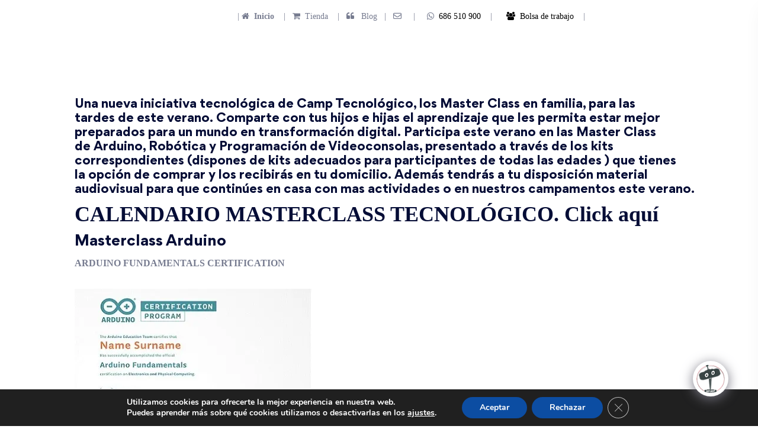

--- FILE ---
content_type: text/html; charset=UTF-8
request_url: https://camptecnologico.com/master-class-en-familia/
body_size: 49818
content:




<!doctype html>
<html lang="es-ES">
<head>
<meta charset="UTF-8">
    <meta name="viewport" content="width=device-width, initial-scale=1">
<link rel="profile" href="https://gmpg.org/xfn/11">

<meta name='robots' content='index, follow, max-image-preview:large, max-snippet:-1, max-video-preview:-1' />
	<style>img:is([sizes="auto" i], [sizes^="auto," i]) { contain-intrinsic-size: 3000px 1500px }</style>
	
	<!-- This site is optimized with the Yoast SEO plugin v26.7 - https://yoast.com/wordpress/plugins/seo/ -->
	<title>MasterClass en familia - Camp Tecnologico</title>
	<link rel="canonical" href="https://camptecnologico.com/master-class-en-familia/" />
	<meta property="og:locale" content="es_ES" />
	<meta property="og:type" content="article" />
	<meta property="og:title" content="MasterClass en familia - Camp Tecnologico" />
	<meta property="og:url" content="https://camptecnologico.com/master-class-en-familia/" />
	<meta property="og:site_name" content="Camp Tecnologico" />
	<meta property="article:publisher" content="https://www.facebook.com/camptecnologico/" />
	<meta property="article:published_time" content="2020-05-01T08:24:30+00:00" />
	<meta property="article:modified_time" content="2023-04-28T14:04:41+00:00" />
	<meta property="og:image" content="https://camptecnologico.com/wp-content/uploads/2020/05/arduino-kit-1-1.jpg" />
	<meta property="og:image:width" content="400" />
	<meta property="og:image:height" content="235" />
	<meta property="og:image:type" content="image/jpeg" />
	<meta name="author" content="marketing" />
	<meta name="twitter:card" content="summary_large_image" />
	<meta name="twitter:creator" content="@CampTecnologico" />
	<meta name="twitter:site" content="@CampTecnologico" />
	<meta name="twitter:label1" content="Escrito por" />
	<meta name="twitter:data1" content="marketing" />
	<meta name="twitter:label2" content="Tiempo de lectura" />
	<meta name="twitter:data2" content="4 minutos" />
	<script type="application/ld+json" class="yoast-schema-graph">{"@context":"https://schema.org","@graph":[{"@type":"Article","@id":"https://camptecnologico.com/master-class-en-familia/#article","isPartOf":{"@id":"https://camptecnologico.com/master-class-en-familia/"},"author":{"name":"marketing","@id":"https://camptecnologico.com/robotica-educativa/#/schema/person/7b2f2922a2e63c9b1b32dc2ae86764f6"},"headline":"MasterClass en familia","datePublished":"2020-05-01T08:24:30+00:00","dateModified":"2023-04-28T14:04:41+00:00","mainEntityOfPage":{"@id":"https://camptecnologico.com/master-class-en-familia/"},"wordCount":664,"publisher":{"@id":"https://camptecnologico.com/robotica-educativa/#organization"},"image":{"@id":"https://camptecnologico.com/master-class-en-familia/#primaryimage"},"thumbnailUrl":"https://camptecnologico.com/wp-content/uploads/2020/05/arduino-kit-1-1.jpg","keywords":["arduino","arduino funadmentals","certificacion","consola arcade","gamego","kit arduino student","masterclass","mecanum","multirobot","online","qobo","webinar","webinar arduino"],"articleSection":["Robótica educativa","Tecnología educativa"],"inLanguage":"es"},{"@type":"WebPage","@id":"https://camptecnologico.com/master-class-en-familia/","url":"https://camptecnologico.com/master-class-en-familia/","name":"MasterClass en familia - Camp Tecnologico","isPartOf":{"@id":"https://camptecnologico.com/robotica-educativa/#website"},"primaryImageOfPage":{"@id":"https://camptecnologico.com/master-class-en-familia/#primaryimage"},"image":{"@id":"https://camptecnologico.com/master-class-en-familia/#primaryimage"},"thumbnailUrl":"https://camptecnologico.com/wp-content/uploads/2020/05/arduino-kit-1-1.jpg","datePublished":"2020-05-01T08:24:30+00:00","dateModified":"2023-04-28T14:04:41+00:00","breadcrumb":{"@id":"https://camptecnologico.com/master-class-en-familia/#breadcrumb"},"inLanguage":"es","potentialAction":[{"@type":"ReadAction","target":["https://camptecnologico.com/master-class-en-familia/"]}]},{"@type":"ImageObject","inLanguage":"es","@id":"https://camptecnologico.com/master-class-en-familia/#primaryimage","url":"https://camptecnologico.com/wp-content/uploads/2020/05/arduino-kit-1-1.jpg","contentUrl":"https://camptecnologico.com/wp-content/uploads/2020/05/arduino-kit-1-1.jpg","width":400,"height":235},{"@type":"BreadcrumbList","@id":"https://camptecnologico.com/master-class-en-familia/#breadcrumb","itemListElement":[{"@type":"ListItem","position":1,"name":"Portada","item":"https://camptecnologico.com/robotica-educativa/"},{"@type":"ListItem","position":2,"name":"Articulos","item":"https://camptecnologico.com/articulos/"},{"@type":"ListItem","position":3,"name":"MasterClass en familia"}]},{"@type":"WebSite","@id":"https://camptecnologico.com/robotica-educativa/#website","url":"https://camptecnologico.com/robotica-educativa/","name":"Camp Tecnologico","description":"Camp Tecnológico Ofrece campamentos De Programación, Electrónica Y Robótica que gusta. Campamentos verano tecnológicos , desarrollan su creatividad, 6-17 años apúntales. Prepárales para el futuro. Cursos: Robótica Educativa, Programción, Creatividad.","publisher":{"@id":"https://camptecnologico.com/robotica-educativa/#organization"},"alternateName":"Robótica Educativa","potentialAction":[{"@type":"SearchAction","target":{"@type":"EntryPoint","urlTemplate":"https://camptecnologico.com/robotica-educativa/?s={search_term_string}"},"query-input":{"@type":"PropertyValueSpecification","valueRequired":true,"valueName":"search_term_string"}}],"inLanguage":"es"},{"@type":"Organization","@id":"https://camptecnologico.com/robotica-educativa/#organization","name":"Camp Tecnologico","alternateName":"Argi Ventures S.L","url":"https://camptecnologico.com/robotica-educativa/","logo":{"@type":"ImageObject","inLanguage":"es","@id":"https://camptecnologico.com/robotica-educativa/#/schema/logo/image/","url":"https://camptecnologico.com/wp-content/uploads/2022/05/cropped-cropped-logo-600x600-1.png","contentUrl":"https://camptecnologico.com/wp-content/uploads/2022/05/cropped-cropped-logo-600x600-1.png","width":512,"height":512,"caption":"Camp Tecnologico"},"image":{"@id":"https://camptecnologico.com/robotica-educativa/#/schema/logo/image/"},"sameAs":["https://www.facebook.com/camptecnologico/","https://x.com/CampTecnologico","https://www.youtube.com/channel/UCDbgYUhGu9aUFlMypYnLdNQ","https://www.instagram.com/camptecnologico/"]},{"@type":"Person","@id":"https://camptecnologico.com/robotica-educativa/#/schema/person/7b2f2922a2e63c9b1b32dc2ae86764f6","name":"marketing","image":{"@type":"ImageObject","inLanguage":"es","@id":"https://camptecnologico.com/robotica-educativa/#/schema/person/image/","url":"https://camptecnologico.com/wp-content/uploads/2022/10/cropped-Robot-Avatars_3-96x96.jpg","contentUrl":"https://camptecnologico.com/wp-content/uploads/2022/10/cropped-Robot-Avatars_3-96x96.jpg","caption":"marketing"},"sameAs":["https://camptecnologico.com"],"url":"https://camptecnologico.com/es/author/niki/"}]}</script>
	<!-- / Yoast SEO plugin. -->


<script type='application/javascript'  id='pys-version-script'>console.log('PixelYourSite Free version 11.1.5.2');</script>
<link rel='dns-prefetch' href='//use.fontawesome.com' />
<link rel="alternate" type="application/rss+xml" title="Camp Tecnologico &raquo; Feed" href="https://camptecnologico.com/es/feed/" />
<link rel="alternate" type="application/rss+xml" title="Camp Tecnologico &raquo; Feed de los comentarios" href="https://camptecnologico.com/es/comments/feed/" />
		<!-- This site uses the Google Analytics by MonsterInsights plugin v9.11.1 - Using Analytics tracking - https://www.monsterinsights.com/ -->
							<script src="//www.googletagmanager.com/gtag/js?id=G-RX0WNK42EC"  data-cfasync="false" data-wpfc-render="false" type="text/javascript" async></script>
			<script data-cfasync="false" data-wpfc-render="false" type="text/javascript">
				var mi_version = '9.11.1';
				var mi_track_user = true;
				var mi_no_track_reason = '';
								var MonsterInsightsDefaultLocations = {"page_location":"https:\/\/camptecnologico.com\/master-class-en-familia\/"};
								if ( typeof MonsterInsightsPrivacyGuardFilter === 'function' ) {
					var MonsterInsightsLocations = (typeof MonsterInsightsExcludeQuery === 'object') ? MonsterInsightsPrivacyGuardFilter( MonsterInsightsExcludeQuery ) : MonsterInsightsPrivacyGuardFilter( MonsterInsightsDefaultLocations );
				} else {
					var MonsterInsightsLocations = (typeof MonsterInsightsExcludeQuery === 'object') ? MonsterInsightsExcludeQuery : MonsterInsightsDefaultLocations;
				}

								var disableStrs = [
										'ga-disable-G-RX0WNK42EC',
									];

				/* Function to detect opted out users */
				function __gtagTrackerIsOptedOut() {
					for (var index = 0; index < disableStrs.length; index++) {
						if (document.cookie.indexOf(disableStrs[index] + '=true') > -1) {
							return true;
						}
					}

					return false;
				}

				/* Disable tracking if the opt-out cookie exists. */
				if (__gtagTrackerIsOptedOut()) {
					for (var index = 0; index < disableStrs.length; index++) {
						window[disableStrs[index]] = true;
					}
				}

				/* Opt-out function */
				function __gtagTrackerOptout() {
					for (var index = 0; index < disableStrs.length; index++) {
						document.cookie = disableStrs[index] + '=true; expires=Thu, 31 Dec 2099 23:59:59 UTC; path=/';
						window[disableStrs[index]] = true;
					}
				}

				if ('undefined' === typeof gaOptout) {
					function gaOptout() {
						__gtagTrackerOptout();
					}
				}
								window.dataLayer = window.dataLayer || [];

				window.MonsterInsightsDualTracker = {
					helpers: {},
					trackers: {},
				};
				if (mi_track_user) {
					function __gtagDataLayer() {
						dataLayer.push(arguments);
					}

					function __gtagTracker(type, name, parameters) {
						if (!parameters) {
							parameters = {};
						}

						if (parameters.send_to) {
							__gtagDataLayer.apply(null, arguments);
							return;
						}

						if (type === 'event') {
														parameters.send_to = monsterinsights_frontend.v4_id;
							var hookName = name;
							if (typeof parameters['event_category'] !== 'undefined') {
								hookName = parameters['event_category'] + ':' + name;
							}

							if (typeof MonsterInsightsDualTracker.trackers[hookName] !== 'undefined') {
								MonsterInsightsDualTracker.trackers[hookName](parameters);
							} else {
								__gtagDataLayer('event', name, parameters);
							}
							
						} else {
							__gtagDataLayer.apply(null, arguments);
						}
					}

					__gtagTracker('js', new Date());
					__gtagTracker('set', {
						'developer_id.dZGIzZG': true,
											});
					if ( MonsterInsightsLocations.page_location ) {
						__gtagTracker('set', MonsterInsightsLocations);
					}
										__gtagTracker('config', 'G-RX0WNK42EC', {"forceSSL":"true","link_attribution":"true"} );
										window.gtag = __gtagTracker;										(function () {
						/* https://developers.google.com/analytics/devguides/collection/analyticsjs/ */
						/* ga and __gaTracker compatibility shim. */
						var noopfn = function () {
							return null;
						};
						var newtracker = function () {
							return new Tracker();
						};
						var Tracker = function () {
							return null;
						};
						var p = Tracker.prototype;
						p.get = noopfn;
						p.set = noopfn;
						p.send = function () {
							var args = Array.prototype.slice.call(arguments);
							args.unshift('send');
							__gaTracker.apply(null, args);
						};
						var __gaTracker = function () {
							var len = arguments.length;
							if (len === 0) {
								return;
							}
							var f = arguments[len - 1];
							if (typeof f !== 'object' || f === null || typeof f.hitCallback !== 'function') {
								if ('send' === arguments[0]) {
									var hitConverted, hitObject = false, action;
									if ('event' === arguments[1]) {
										if ('undefined' !== typeof arguments[3]) {
											hitObject = {
												'eventAction': arguments[3],
												'eventCategory': arguments[2],
												'eventLabel': arguments[4],
												'value': arguments[5] ? arguments[5] : 1,
											}
										}
									}
									if ('pageview' === arguments[1]) {
										if ('undefined' !== typeof arguments[2]) {
											hitObject = {
												'eventAction': 'page_view',
												'page_path': arguments[2],
											}
										}
									}
									if (typeof arguments[2] === 'object') {
										hitObject = arguments[2];
									}
									if (typeof arguments[5] === 'object') {
										Object.assign(hitObject, arguments[5]);
									}
									if ('undefined' !== typeof arguments[1].hitType) {
										hitObject = arguments[1];
										if ('pageview' === hitObject.hitType) {
											hitObject.eventAction = 'page_view';
										}
									}
									if (hitObject) {
										action = 'timing' === arguments[1].hitType ? 'timing_complete' : hitObject.eventAction;
										hitConverted = mapArgs(hitObject);
										__gtagTracker('event', action, hitConverted);
									}
								}
								return;
							}

							function mapArgs(args) {
								var arg, hit = {};
								var gaMap = {
									'eventCategory': 'event_category',
									'eventAction': 'event_action',
									'eventLabel': 'event_label',
									'eventValue': 'event_value',
									'nonInteraction': 'non_interaction',
									'timingCategory': 'event_category',
									'timingVar': 'name',
									'timingValue': 'value',
									'timingLabel': 'event_label',
									'page': 'page_path',
									'location': 'page_location',
									'title': 'page_title',
									'referrer' : 'page_referrer',
								};
								for (arg in args) {
																		if (!(!args.hasOwnProperty(arg) || !gaMap.hasOwnProperty(arg))) {
										hit[gaMap[arg]] = args[arg];
									} else {
										hit[arg] = args[arg];
									}
								}
								return hit;
							}

							try {
								f.hitCallback();
							} catch (ex) {
							}
						};
						__gaTracker.create = newtracker;
						__gaTracker.getByName = newtracker;
						__gaTracker.getAll = function () {
							return [];
						};
						__gaTracker.remove = noopfn;
						__gaTracker.loaded = true;
						window['__gaTracker'] = __gaTracker;
					})();
									} else {
										console.log("");
					(function () {
						function __gtagTracker() {
							return null;
						}

						window['__gtagTracker'] = __gtagTracker;
						window['gtag'] = __gtagTracker;
					})();
									}
			</script>
							<!-- / Google Analytics by MonsterInsights -->
		<link rel='stylesheet' id='beeteam_front_fontawsome_css-css' href='https://camptecnologico.com/wp-content/plugins/ultimate-layouts-vc/assets/front-end/fontawesome/css/font-awesome.min.css?ver=3.0.8' type='text/css' media='all' />
<link rel='stylesheet' id='beeteam_front_animate_css-css' href='https://camptecnologico.com/wp-content/plugins/ultimate-layouts-vc/assets/front-end/animate.css?ver=3.0.8' type='text/css' media='all' />
<link rel='stylesheet' id='beeteam_front_slick_css-css' href='https://camptecnologico.com/wp-content/plugins/ultimate-layouts-vc/assets/front-end/slick/slick.css?ver=3.0.8' type='text/css' media='all' />
<link rel='stylesheet' id='beeteam_front_loadawsome_css-css' href='https://camptecnologico.com/wp-content/plugins/ultimate-layouts-vc/assets/front-end/loaders.css?ver=3.0.8' type='text/css' media='all' />
<link rel='stylesheet' id='beeteam_front_priority_css-css' href='https://camptecnologico.com/wp-content/plugins/ultimate-layouts-vc/assets/front-end/priority-navigation/priority-nav-core.css?ver=3.0.8' type='text/css' media='all' />
<link rel='stylesheet' id='beeteam_front_hover_css-css' href='https://camptecnologico.com/wp-content/plugins/ultimate-layouts-vc/assets/front-end/hover-css/hover.css?ver=3.0.8' type='text/css' media='all' />
<link rel='stylesheet' id='beeteam_front_pagination_css-css' href='https://camptecnologico.com/wp-content/plugins/ultimate-layouts-vc/assets/front-end/pagination/pagination.css?ver=3.0.8' type='text/css' media='all' />
<link rel='stylesheet' id='beeteam_front_malihu_css-css' href='https://camptecnologico.com/wp-content/plugins/ultimate-layouts-vc/assets/front-end/malihuscroll/jquery.mCustomScrollbar.min.css?ver=3.0.8' type='text/css' media='all' />
<link rel='stylesheet' id='ewmp-style-css' href='https://camptecnologico.com/wp-content/plugins/elementorwidgetsmegapack/assets/css/style.css?ver=6.8.3' type='text/css' media='all' />
<link rel='stylesheet' id='fpg-vc-main-style-css' href='https://camptecnologico.com/wp-content/plugins/fastportfoliogridelementor/assets/css/style.css?ver=6.8.3' type='text/css' media='all' />
<style id='font-awesome-svg-styles-default-inline-css' type='text/css'>
.svg-inline--fa {
  display: inline-block;
  height: 1em;
  overflow: visible;
  vertical-align: -.125em;
}
</style>
<link rel='stylesheet' id='font-awesome-svg-styles-css' href='https://camptecnologico.com/wp-content/uploads/font-awesome/v6.1.2/css/svg-with-js.css' type='text/css' media='all' />
<style id='font-awesome-svg-styles-inline-css' type='text/css'>
   .wp-block-font-awesome-icon svg::before,
   .wp-rich-text-font-awesome-icon svg::before {content: unset;}
</style>
<link rel='stylesheet' id='tp-core-css' href='https://camptecnologico.com/wp-content/plugins/tp-core/assets/css/tp-core.css?ver=1.0' type='text/css' media='all' />
<style id='woocommerce-inline-inline-css' type='text/css'>
.woocommerce form .form-row .required { visibility: visible; }
</style>
<link rel='stylesheet' id='wpa-style-css' href='https://camptecnologico.com/wp-content/plugins/wp-accessibility/css/wpa-style.css?ver=2.2.6' type='text/css' media='all' />
<style id='wpa-style-inline-css' type='text/css'>

.wpa-hide-ltr#skiplinks a, .wpa-hide-ltr#skiplinks a:hover, .wpa-hide-ltr#skiplinks a:visited {
	
}
.wpa-hide-ltr#skiplinks a:active,  .wpa-hide-ltr#skiplinks a:focus {
	
}
	:root { --admin-bar-top : 7px; }
</style>
<link rel='stylesheet' id='pmfcf-sweetalert2-style-css' href='https://camptecnologico.com/wp-content/plugins/popup-message-contact-form-7/css/sweetalert2.min.css?ver=6.8.3' type='text/css' media='all' />
<link rel='stylesheet' id='pmfcf-style-css' href='https://camptecnologico.com/wp-content/plugins/popup-message-contact-form-7/css/style.css?ver=6.8.3' type='text/css' media='all' />
<link rel='stylesheet' id='slick-css' href='https://camptecnologico.com/wp-content/plugins/woo-smart-quick-view/assets/libs/slick/slick.css?ver=6.8.3' type='text/css' media='all' />
<link rel='stylesheet' id='perfect-scrollbar-css' href='https://camptecnologico.com/wp-content/plugins/woo-smart-quick-view/assets/libs/perfect-scrollbar/css/perfect-scrollbar.min.css?ver=6.8.3' type='text/css' media='all' />
<link rel='stylesheet' id='perfect-scrollbar-wpc-css' href='https://camptecnologico.com/wp-content/plugins/woo-smart-quick-view/assets/libs/perfect-scrollbar/css/custom-theme.css?ver=6.8.3' type='text/css' media='all' />
<link rel='stylesheet' id='magnific-popup-css' href='https://camptecnologico.com/wp-content/plugins/elementorwidgetsmegapack/assets/css/magnific-popup.css?ver=6.8.3' type='text/css' media='all' />
<link rel='stylesheet' id='woosq-feather-css' href='https://camptecnologico.com/wp-content/plugins/woo-smart-quick-view/assets/libs/feather/feather.css?ver=6.8.3' type='text/css' media='all' />
<link rel='stylesheet' id='woosq-frontend-css' href='https://camptecnologico.com/wp-content/plugins/woo-smart-quick-view/assets/css/frontend.css?ver=4.2.8' type='text/css' media='all' />
<link rel='stylesheet' id='epora-custom-css' href='https://camptecnologico.com/wp-content/themes/epora/assets/css/epora-custom.css?ver=6.8.3' type='text/css' media='all' />
<style id='epora-custom-inline-css' type='text/css'>
 body .header-cat-menu ul li a, body .header-meta ul li > a:hover, body .tp-btn, body .tpfea:hover .tpfea__icon i { background-color: #ff6652} body .header-cat-menu ul li .submenu > li > a:hover, body .main-menu ul > li:hover > a, body .main-menu ul > li:hover > a::after, body .main-menu ul > li .submenu li:hover > a, body .header__search-btn, body .hero-content .hero-title i, body .tp-sub-title, body .tp-cat-item:hover .tp-category-title, body .tpcourse__title a:hover { color: #ff6652}
</style>
<link rel='stylesheet' id='bootstrap-css' href='https://camptecnologico.com/wp-content/themes/epora/assets/css/bootstrap.css?ver=6.8.3' type='text/css' media='all' />
<link rel='stylesheet' id='meanmenu-css' href='https://camptecnologico.com/wp-content/themes/epora/assets/css/meanmenu.css?ver=6.8.3' type='text/css' media='all' />
<link rel='stylesheet' id='animate-css' href='https://camptecnologico.com/wp-content/themes/epora/assets/css/animate.css?ver=6.8.3' type='text/css' media='all' />
<link rel='stylesheet' id='backtotop-css' href='https://camptecnologico.com/wp-content/themes/epora/assets/css/backtotop.css?ver=6.8.3' type='text/css' media='all' />
<link rel='stylesheet' id='nice-select-css' href='https://camptecnologico.com/wp-content/themes/epora/assets/css/nice-select.css?ver=6.8.3' type='text/css' media='all' />
<link rel='stylesheet' id='ui-icon-css' href='https://camptecnologico.com/wp-content/themes/epora/assets/css/ui-icon.css?ver=6.8.3' type='text/css' media='all' />
<link rel='stylesheet' id='elegentfonts-css' href='https://camptecnologico.com/wp-content/themes/epora/assets/css/elegentfonts.css?ver=6.8.3' type='text/css' media='all' />
<link rel='stylesheet' id='font-awesome-pro-css' href='https://camptecnologico.com/wp-content/themes/epora/assets/css/font-awesome-pro.css?ver=6.8.3' type='text/css' media='all' />
<link rel='stylesheet' id='jquery-fancybox-css' href='https://camptecnologico.com/wp-content/themes/epora/assets/css/spacing.css?ver=6.8.3' type='text/css' media='all' />
<link rel='stylesheet' id='epora-core-css' href='https://camptecnologico.com/wp-content/themes/epora/assets/css/epora-core.css?ver=6.8.3' type='text/css' media='all' />
<link rel='stylesheet' id='epora-woo-css' href='https://camptecnologico.com/wp-content/themes/epora/assets/css/woo.css?ver=6.8.3' type='text/css' media='all' />
<link rel='stylesheet' id='epora-unit-css' href='https://camptecnologico.com/wp-content/themes/epora/assets/css/epora-unit.css?ver=6.8.3' type='text/css' media='all' />
<link rel='stylesheet' id='epora-style-css' href='https://camptecnologico.com/wp-content/themes/epora/style.css?ver=6.8.3' type='text/css' media='all' />
<link rel='stylesheet' id='font-awesome-official-css' href='https://use.fontawesome.com/releases/v6.1.2/css/all.css' type='text/css' media='all' integrity="sha384-fZCoUih8XsaUZnNDOiLqnby1tMJ0sE7oBbNk2Xxf5x8Z4SvNQ9j83vFMa/erbVrV" crossorigin="anonymous" />
<link rel='stylesheet' id='elementor-icons-css' href='https://camptecnologico.com/wp-content/plugins/elementor/assets/lib/eicons/css/elementor-icons.min.css?ver=5.45.0' type='text/css' media='all' />
<link rel='stylesheet' id='elementor-frontend-css' href='https://camptecnologico.com/wp-content/plugins/elementor/assets/css/frontend.min.css?ver=3.34.1' type='text/css' media='all' />
<link rel='stylesheet' id='elementor-post-57640-css' href='https://camptecnologico.com/wp-content/uploads/elementor/css/post-57640.css?ver=1768831270' type='text/css' media='all' />
<link rel='stylesheet' id='wppm-el-plugin-css-css' href='https://camptecnologico.com/wp-content/plugins/wp-post-modules-el/assets/css/wppm-el.frontend.css' type='text/css' media='all' />
<link rel='stylesheet' id='qcld-wp-chatbot-common-style-css' href='https://camptecnologico.com/wp-content/plugins/wpbot-pro/css/common-style.css?ver=12.1.9.1' type='text/css' media='screen' />
<style id='qcld-wp-chatbot-common-style-inline-css' type='text/css'>
.wp-chatbot-ball{
                background: #fff !important;
            }
            .wp-chatbot-ball:hover, .wp-chatbot-ball:focus{
                background: #fff !important;
            }
            .qc_wpbot_floating_main{
                background-color: #fff !important;
            }
            .qc_wpbot_floating_main:hover, .qc_wpbot_floating_main:focus{
                background-color: #fff !important;
            }
             #wp-chatbot-ball-container,#wp-chatbot-board-container,.wp-chatbot-start-screen,.slimScrollDiv,.wp-chatbot-start-container, {
                max-height: 564px !important;
            }
            .wp-chatbot-content {
                max-height: 514px !important;
            }
</style>
<link rel='stylesheet' id='qcld-wp-chatbot-datetime-style-css' href='https://camptecnologico.com/wp-content/plugins/wpbot-pro/css/jquery.datetimepicker.min.css?ver=12.1.9.1' type='text/css' media='screen' />
<link rel='stylesheet' id='qcld-wp-chatbot-magnifict-qcpopup-css-css' href='https://camptecnologico.com/wp-content/plugins/wpbot-pro/css/magnific-popup.css?ver=12.1.9.1' type='text/css' media='screen' />
<link rel='stylesheet' id='qlcd-wp-chatbot-font-awe-css' href='https://camptecnologico.com/wp-content/plugins/wpbot-pro/css/font-awesome.min.css?ver=12.1.9.1' type='text/css' media='screen' />
<link rel='stylesheet' id='qlcd-wp-chatbot-ani-mate-css' href='https://camptecnologico.com/wp-content/plugins/wpbot-pro/css/animate.css?ver=12.1.9.1' type='text/css' media='screen' />
<link rel='stylesheet' id='js_composer_front-css' href='//camptecnologico.com/wp-content/uploads/js_composer/js_composer_front_custom.css?ver=7.4' type='text/css' media='all' />
<link rel='stylesheet' id='moove_gdpr_frontend-css' href='https://camptecnologico.com/wp-content/plugins/gdpr-cookie-compliance/dist/styles/gdpr-main.css?ver=5.0.9' type='text/css' media='all' />
<style id='moove_gdpr_frontend-inline-css' type='text/css'>
#moove_gdpr_cookie_modal,#moove_gdpr_cookie_info_bar,.gdpr_cookie_settings_shortcode_content{font-family:&#039;Nunito&#039;,sans-serif}#moove_gdpr_save_popup_settings_button{background-color:#373737;color:#fff}#moove_gdpr_save_popup_settings_button:hover{background-color:#000}#moove_gdpr_cookie_info_bar .moove-gdpr-info-bar-container .moove-gdpr-info-bar-content a.mgbutton,#moove_gdpr_cookie_info_bar .moove-gdpr-info-bar-container .moove-gdpr-info-bar-content button.mgbutton{background-color:#0C4DA2}#moove_gdpr_cookie_modal .moove-gdpr-modal-content .moove-gdpr-modal-footer-content .moove-gdpr-button-holder a.mgbutton,#moove_gdpr_cookie_modal .moove-gdpr-modal-content .moove-gdpr-modal-footer-content .moove-gdpr-button-holder button.mgbutton,.gdpr_cookie_settings_shortcode_content .gdpr-shr-button.button-green{background-color:#0C4DA2;border-color:#0C4DA2}#moove_gdpr_cookie_modal .moove-gdpr-modal-content .moove-gdpr-modal-footer-content .moove-gdpr-button-holder a.mgbutton:hover,#moove_gdpr_cookie_modal .moove-gdpr-modal-content .moove-gdpr-modal-footer-content .moove-gdpr-button-holder button.mgbutton:hover,.gdpr_cookie_settings_shortcode_content .gdpr-shr-button.button-green:hover{background-color:#fff;color:#0C4DA2}#moove_gdpr_cookie_modal .moove-gdpr-modal-content .moove-gdpr-modal-close i,#moove_gdpr_cookie_modal .moove-gdpr-modal-content .moove-gdpr-modal-close span.gdpr-icon{background-color:#0C4DA2;border:1px solid #0C4DA2}#moove_gdpr_cookie_info_bar span.moove-gdpr-infobar-allow-all.focus-g,#moove_gdpr_cookie_info_bar span.moove-gdpr-infobar-allow-all:focus,#moove_gdpr_cookie_info_bar button.moove-gdpr-infobar-allow-all.focus-g,#moove_gdpr_cookie_info_bar button.moove-gdpr-infobar-allow-all:focus,#moove_gdpr_cookie_info_bar span.moove-gdpr-infobar-reject-btn.focus-g,#moove_gdpr_cookie_info_bar span.moove-gdpr-infobar-reject-btn:focus,#moove_gdpr_cookie_info_bar button.moove-gdpr-infobar-reject-btn.focus-g,#moove_gdpr_cookie_info_bar button.moove-gdpr-infobar-reject-btn:focus,#moove_gdpr_cookie_info_bar span.change-settings-button.focus-g,#moove_gdpr_cookie_info_bar span.change-settings-button:focus,#moove_gdpr_cookie_info_bar button.change-settings-button.focus-g,#moove_gdpr_cookie_info_bar button.change-settings-button:focus{-webkit-box-shadow:0 0 1px 3px #0C4DA2;-moz-box-shadow:0 0 1px 3px #0C4DA2;box-shadow:0 0 1px 3px #0C4DA2}#moove_gdpr_cookie_modal .moove-gdpr-modal-content .moove-gdpr-modal-close i:hover,#moove_gdpr_cookie_modal .moove-gdpr-modal-content .moove-gdpr-modal-close span.gdpr-icon:hover,#moove_gdpr_cookie_info_bar span[data-href]>u.change-settings-button{color:#0C4DA2}#moove_gdpr_cookie_modal .moove-gdpr-modal-content .moove-gdpr-modal-left-content #moove-gdpr-menu li.menu-item-selected a span.gdpr-icon,#moove_gdpr_cookie_modal .moove-gdpr-modal-content .moove-gdpr-modal-left-content #moove-gdpr-menu li.menu-item-selected button span.gdpr-icon{color:inherit}#moove_gdpr_cookie_modal .moove-gdpr-modal-content .moove-gdpr-modal-left-content #moove-gdpr-menu li a span.gdpr-icon,#moove_gdpr_cookie_modal .moove-gdpr-modal-content .moove-gdpr-modal-left-content #moove-gdpr-menu li button span.gdpr-icon{color:inherit}#moove_gdpr_cookie_modal .gdpr-acc-link{line-height:0;font-size:0;color:transparent;position:absolute}#moove_gdpr_cookie_modal .moove-gdpr-modal-content .moove-gdpr-modal-close:hover i,#moove_gdpr_cookie_modal .moove-gdpr-modal-content .moove-gdpr-modal-left-content #moove-gdpr-menu li a,#moove_gdpr_cookie_modal .moove-gdpr-modal-content .moove-gdpr-modal-left-content #moove-gdpr-menu li button,#moove_gdpr_cookie_modal .moove-gdpr-modal-content .moove-gdpr-modal-left-content #moove-gdpr-menu li button i,#moove_gdpr_cookie_modal .moove-gdpr-modal-content .moove-gdpr-modal-left-content #moove-gdpr-menu li a i,#moove_gdpr_cookie_modal .moove-gdpr-modal-content .moove-gdpr-tab-main .moove-gdpr-tab-main-content a:hover,#moove_gdpr_cookie_info_bar.moove-gdpr-dark-scheme .moove-gdpr-info-bar-container .moove-gdpr-info-bar-content a.mgbutton:hover,#moove_gdpr_cookie_info_bar.moove-gdpr-dark-scheme .moove-gdpr-info-bar-container .moove-gdpr-info-bar-content button.mgbutton:hover,#moove_gdpr_cookie_info_bar.moove-gdpr-dark-scheme .moove-gdpr-info-bar-container .moove-gdpr-info-bar-content a:hover,#moove_gdpr_cookie_info_bar.moove-gdpr-dark-scheme .moove-gdpr-info-bar-container .moove-gdpr-info-bar-content button:hover,#moove_gdpr_cookie_info_bar.moove-gdpr-dark-scheme .moove-gdpr-info-bar-container .moove-gdpr-info-bar-content span.change-settings-button:hover,#moove_gdpr_cookie_info_bar.moove-gdpr-dark-scheme .moove-gdpr-info-bar-container .moove-gdpr-info-bar-content button.change-settings-button:hover,#moove_gdpr_cookie_info_bar.moove-gdpr-dark-scheme .moove-gdpr-info-bar-container .moove-gdpr-info-bar-content u.change-settings-button:hover,#moove_gdpr_cookie_info_bar span[data-href]>u.change-settings-button,#moove_gdpr_cookie_info_bar.moove-gdpr-dark-scheme .moove-gdpr-info-bar-container .moove-gdpr-info-bar-content a.mgbutton.focus-g,#moove_gdpr_cookie_info_bar.moove-gdpr-dark-scheme .moove-gdpr-info-bar-container .moove-gdpr-info-bar-content button.mgbutton.focus-g,#moove_gdpr_cookie_info_bar.moove-gdpr-dark-scheme .moove-gdpr-info-bar-container .moove-gdpr-info-bar-content a.focus-g,#moove_gdpr_cookie_info_bar.moove-gdpr-dark-scheme .moove-gdpr-info-bar-container .moove-gdpr-info-bar-content button.focus-g,#moove_gdpr_cookie_info_bar.moove-gdpr-dark-scheme .moove-gdpr-info-bar-container .moove-gdpr-info-bar-content a.mgbutton:focus,#moove_gdpr_cookie_info_bar.moove-gdpr-dark-scheme .moove-gdpr-info-bar-container .moove-gdpr-info-bar-content button.mgbutton:focus,#moove_gdpr_cookie_info_bar.moove-gdpr-dark-scheme .moove-gdpr-info-bar-container .moove-gdpr-info-bar-content a:focus,#moove_gdpr_cookie_info_bar.moove-gdpr-dark-scheme .moove-gdpr-info-bar-container .moove-gdpr-info-bar-content button:focus,#moove_gdpr_cookie_info_bar.moove-gdpr-dark-scheme .moove-gdpr-info-bar-container .moove-gdpr-info-bar-content span.change-settings-button.focus-g,span.change-settings-button:focus,button.change-settings-button.focus-g,button.change-settings-button:focus,#moove_gdpr_cookie_info_bar.moove-gdpr-dark-scheme .moove-gdpr-info-bar-container .moove-gdpr-info-bar-content u.change-settings-button.focus-g,#moove_gdpr_cookie_info_bar.moove-gdpr-dark-scheme .moove-gdpr-info-bar-container .moove-gdpr-info-bar-content u.change-settings-button:focus{color:#0C4DA2}#moove_gdpr_cookie_modal .moove-gdpr-branding.focus-g span,#moove_gdpr_cookie_modal .moove-gdpr-modal-content .moove-gdpr-tab-main a.focus-g,#moove_gdpr_cookie_modal .moove-gdpr-modal-content .moove-gdpr-tab-main .gdpr-cd-details-toggle.focus-g{color:#0C4DA2}#moove_gdpr_cookie_modal.gdpr_lightbox-hide{display:none}
</style>
<link rel='stylesheet' id='ul_bete_front_css-css' href='https://camptecnologico.com/wp-content/plugins/ultimate-layouts-vc/assets/front-end/core.css?ver=3.0.8' type='text/css' media='all' />
<link rel='stylesheet' id='font-awesome-official-v4shim-css' href='https://use.fontawesome.com/releases/v6.1.2/css/v4-shims.css' type='text/css' media='all' integrity="sha384-iW7MVRJO9Fj06GFbRcMqdZBcVQhjBWlVXUjtY7XCppA+DZUoHBQ7B8VB+EjXUkPV" crossorigin="anonymous" />
<script type="text/template" id="tmpl-variation-template">
	<div class="woocommerce-variation-description">{{{ data.variation.variation_description }}}</div>
	<div class="woocommerce-variation-price">{{{ data.variation.price_html }}}</div>
	<div class="woocommerce-variation-availability">{{{ data.variation.availability_html }}}</div>
</script>
<script type="text/template" id="tmpl-unavailable-variation-template">
	<p>Sorry, this product is unavailable. Please choose a different combination.</p>
</script>
<script type="text/javascript" src="https://camptecnologico.com/wp-content/plugins/ultimate-layouts-vc/assets/front-end/lazysizes.js?ver=3.0.8" id="beeteam_front_lazysizes_js-js"></script>
<script type="text/javascript" id="jquery-core-js-extra">
/* <![CDATA[ */
var pysFacebookRest = {"restApiUrl":"https:\/\/camptecnologico.com\/wp-json\/pys-facebook\/v1\/event","debug":""};
/* ]]> */
</script>
<script type="text/javascript" src="https://camptecnologico.com/wp-includes/js/jquery/jquery.min.js?ver=3.7.1" id="jquery-core-js"></script>
<script type="text/javascript" src="https://camptecnologico.com/wp-includes/js/jquery/jquery-migrate.min.js?ver=3.4.1" id="jquery-migrate-js"></script>
<script type="text/javascript" src="https://camptecnologico.com/wp-content/plugins/google-analytics-for-wordpress/assets/js/frontend-gtag.min.js?ver=9.11.1" id="monsterinsights-frontend-script-js" async="async" data-wp-strategy="async"></script>
<script data-cfasync="false" data-wpfc-render="false" type="text/javascript" id='monsterinsights-frontend-script-js-extra'>/* <![CDATA[ */
var monsterinsights_frontend = {"js_events_tracking":"true","download_extensions":"doc,pdf,ppt,zip,xls,docx,pptx,xlsx","inbound_paths":"[]","home_url":"https:\/\/camptecnologico.com","hash_tracking":"false","v4_id":"G-RX0WNK42EC"};/* ]]> */
</script>
<script type="text/javascript" src="https://camptecnologico.com/wp-content/plugins/woocommerce/assets/js/jquery-blockui/jquery.blockUI.min.js?ver=2.7.0-wc.10.4.3" id="wc-jquery-blockui-js" data-wp-strategy="defer"></script>
<script type="text/javascript" id="wc-add-to-cart-js-extra">
/* <![CDATA[ */
var wc_add_to_cart_params = {"ajax_url":"\/wp-admin\/admin-ajax.php","wc_ajax_url":"\/?wc-ajax=%%endpoint%%","i18n_view_cart":"Ver carrito","cart_url":"https:\/\/camptecnologico.com\/pro-12\/","is_cart":"","cart_redirect_after_add":"no"};
/* ]]> */
</script>
<script type="text/javascript" src="https://camptecnologico.com/wp-content/plugins/woocommerce/assets/js/frontend/add-to-cart.min.js?ver=10.4.3" id="wc-add-to-cart-js" data-wp-strategy="defer"></script>
<script type="text/javascript" src="https://camptecnologico.com/wp-content/plugins/woocommerce/assets/js/js-cookie/js.cookie.min.js?ver=2.1.4-wc.10.4.3" id="wc-js-cookie-js" defer="defer" data-wp-strategy="defer"></script>
<script type="text/javascript" id="woocommerce-js-extra">
/* <![CDATA[ */
var woocommerce_params = {"ajax_url":"\/wp-admin\/admin-ajax.php","wc_ajax_url":"\/?wc-ajax=%%endpoint%%","i18n_password_show":"Mostrar contrase\u00f1a","i18n_password_hide":"Ocultar contrase\u00f1a"};
/* ]]> */
</script>
<script type="text/javascript" src="https://camptecnologico.com/wp-content/plugins/woocommerce/assets/js/frontend/woocommerce.min.js?ver=10.4.3" id="woocommerce-js" defer="defer" data-wp-strategy="defer"></script>
<script type="text/javascript" src="https://camptecnologico.com/wp-content/plugins/js_composer/assets/js/vendors/woocommerce-add-to-cart.js?ver=7.4" id="vc_woocommerce-add-to-cart-js-js"></script>
<script type="text/javascript" src="https://camptecnologico.com/wp-content/plugins/popup-message-contact-form-7/js/popupscript.js?ver=6.8.3" id="pmfcf-script-popupscript-js"></script>
<script type="text/javascript" src="https://camptecnologico.com/wp-content/plugins/popup-message-contact-form-7/js/sweetalert2.all.min.js?ver=6.8.3" id="pmfcf-script-sweetalert2-js"></script>
<script type="text/javascript" src="https://camptecnologico.com/wp-content/plugins/popup-message-contact-form-7/js/jscolor.js?ver=6.8.3" id="pmfcf-jscolor-js"></script>
<script type="text/javascript" src="https://camptecnologico.com/wp-includes/js/underscore.min.js?ver=1.13.7" id="underscore-js"></script>
<script type="text/javascript" id="wp-util-js-extra">
/* <![CDATA[ */
var _wpUtilSettings = {"ajax":{"url":"\/wp-admin\/admin-ajax.php"}};
/* ]]> */
</script>
<script type="text/javascript" src="https://camptecnologico.com/wp-includes/js/wp-util.min.js?ver=6.8.3" id="wp-util-js"></script>
<script type="text/javascript" src="https://camptecnologico.com/wp-content/plugins/pixelyoursite/dist/scripts/jquery.bind-first-0.2.3.min.js?ver=0.2.3" id="jquery-bind-first-js"></script>
<script type="text/javascript" src="https://camptecnologico.com/wp-content/plugins/pixelyoursite/dist/scripts/js.cookie-2.1.3.min.js?ver=2.1.3" id="js-cookie-pys-js"></script>
<script type="text/javascript" src="https://camptecnologico.com/wp-content/plugins/pixelyoursite/dist/scripts/tld.min.js?ver=2.3.1" id="js-tld-js"></script>
<script type="text/javascript" id="pys-js-extra">
/* <![CDATA[ */
var pysOptions = {"staticEvents":{"facebook":{"init_event":[{"delay":0,"type":"static","ajaxFire":false,"name":"PageView","pixelIds":["1151463368198676"],"eventID":"9b2a8df4-23b2-4dc3-b987-c95d68f94ab7","params":{"post_category":"Rob\u00f3tica educativa, Tecnolog\u00eda educativa","page_title":"MasterClass en familia","post_type":"post","post_id":46576,"plugin":"PixelYourSite","user_role":"guest","event_url":"camptecnologico.com\/master-class-en-familia\/"},"e_id":"init_event","ids":[],"hasTimeWindow":false,"timeWindow":0,"woo_order":"","edd_order":""}]}},"dynamicEvents":[],"triggerEvents":[],"triggerEventTypes":[],"facebook":{"pixelIds":["1151463368198676"],"advancedMatching":[],"advancedMatchingEnabled":true,"removeMetadata":false,"wooVariableAsSimple":false,"serverApiEnabled":true,"wooCRSendFromServer":false,"send_external_id":null,"enabled_medical":false,"do_not_track_medical_param":["event_url","post_title","page_title","landing_page","content_name","categories","category_name","tags"],"meta_ldu":false},"debug":"","siteUrl":"https:\/\/camptecnologico.com","ajaxUrl":"https:\/\/camptecnologico.com\/wp-admin\/admin-ajax.php","ajax_event":"a52f68b036","enable_remove_download_url_param":"1","cookie_duration":"7","last_visit_duration":"60","enable_success_send_form":"","ajaxForServerEvent":"1","ajaxForServerStaticEvent":"1","useSendBeacon":"1","send_external_id":"1","external_id_expire":"180","track_cookie_for_subdomains":"1","google_consent_mode":"1","gdpr":{"ajax_enabled":false,"all_disabled_by_api":false,"facebook_disabled_by_api":false,"analytics_disabled_by_api":false,"google_ads_disabled_by_api":false,"pinterest_disabled_by_api":false,"bing_disabled_by_api":false,"reddit_disabled_by_api":false,"externalID_disabled_by_api":false,"facebook_prior_consent_enabled":true,"analytics_prior_consent_enabled":true,"google_ads_prior_consent_enabled":null,"pinterest_prior_consent_enabled":true,"bing_prior_consent_enabled":true,"cookiebot_integration_enabled":false,"cookiebot_facebook_consent_category":"marketing","cookiebot_analytics_consent_category":"statistics","cookiebot_tiktok_consent_category":"marketing","cookiebot_google_ads_consent_category":"marketing","cookiebot_pinterest_consent_category":"marketing","cookiebot_bing_consent_category":"marketing","consent_magic_integration_enabled":false,"real_cookie_banner_integration_enabled":false,"cookie_notice_integration_enabled":false,"cookie_law_info_integration_enabled":false,"analytics_storage":{"enabled":true,"value":"granted","filter":false},"ad_storage":{"enabled":true,"value":"granted","filter":false},"ad_user_data":{"enabled":true,"value":"granted","filter":false},"ad_personalization":{"enabled":true,"value":"granted","filter":false}},"cookie":{"disabled_all_cookie":false,"disabled_start_session_cookie":false,"disabled_advanced_form_data_cookie":false,"disabled_landing_page_cookie":false,"disabled_first_visit_cookie":false,"disabled_trafficsource_cookie":false,"disabled_utmTerms_cookie":false,"disabled_utmId_cookie":false},"tracking_analytics":{"TrafficSource":"direct","TrafficLanding":"undefined","TrafficUtms":[],"TrafficUtmsId":[]},"GATags":{"ga_datalayer_type":"default","ga_datalayer_name":"dataLayerPYS"},"woo":{"enabled":true,"enabled_save_data_to_orders":true,"addToCartOnButtonEnabled":true,"addToCartOnButtonValueEnabled":true,"addToCartOnButtonValueOption":"price","singleProductId":null,"removeFromCartSelector":"form.woocommerce-cart-form .remove","addToCartCatchMethod":"add_cart_hook","is_order_received_page":false,"containOrderId":false},"edd":{"enabled":false},"cache_bypass":"1768915498"};
/* ]]> */
</script>
<script type="text/javascript" src="https://camptecnologico.com/wp-content/plugins/pixelyoursite/dist/scripts/public.js?ver=11.1.5.2" id="pys-js"></script>
<script></script><link rel="https://api.w.org/" href="https://camptecnologico.com/wp-json/" /><link rel="alternate" title="JSON" type="application/json" href="https://camptecnologico.com/wp-json/wp/v2/posts/46576" /><link rel="EditURI" type="application/rsd+xml" title="RSD" href="https://camptecnologico.com/xmlrpc.php?rsd" />
<meta name="generator" content="WordPress 6.8.3" />
<meta name="generator" content="WooCommerce 10.4.3" />
<link rel='shortlink' href='https://camptecnologico.com/?p=46576' />
<link rel="alternate" title="oEmbed (JSON)" type="application/json+oembed" href="https://camptecnologico.com/wp-json/oembed/1.0/embed?url=https%3A%2F%2Fcamptecnologico.com%2Fmaster-class-en-familia%2F&#038;lang=es" />
<link rel="alternate" title="oEmbed (XML)" type="text/xml+oembed" href="https://camptecnologico.com/wp-json/oembed/1.0/embed?url=https%3A%2F%2Fcamptecnologico.com%2Fmaster-class-en-familia%2F&#038;format=xml&#038;lang=es" />
<meta name="generator" content="Redux 4.5.10" />	<!--Clientify Tracking Begins-->
	<script defer src="https://analyticsplusdev.clientify.net/analytics_plus/pixel/xcb0QfQmp2OFOulf"></script>
	<!--Clientify Tracking Ends--> 
<!-- start Simple Custom CSS and JS -->
<style type="text/css">
/* Image */
.main-header .container .justify-content-between .col-xxl-7 .logo-area .logo .secondary-logo img{
	transform:translatex(-106px) translatey(98px) !important;
}

/* 1399px and smaller screen sizes */
@media (max-width:1399px){

	/* Image */
	.main-header .container .justify-content-between .col-xxl-7 .logo-area .logo .secondary-logo img{
		transform:translatex(-91px) translatey(90px) !important;
	}
	
	/* Image */
	.logo-area .logo img{
		
	}
	
}

</style>
<!-- end Simple Custom CSS and JS -->
<!-- start Simple Custom CSS and JS -->
<style type="text/css">
.lista-opciones {
  list-style: none;
  padding: 0;
  margin: 0;
}

.lista-opciones li {
  display: flex;
  align-items: flex-start;
  gap: 10px;
  margin-bottom: 22px;
}

.icon-ok {
  width: 20px;
  height: 20px;
  flex-shrink: 0;
  display: inline-block;

  /* Icono OK como SVG dentro */
  background-image: url('data:image/svg+xml;utf8,\
  <svg xmlns="http://www.w3.org/2000/svg" width="24" height="24" fill="none" stroke="%23006CA9" stroke-width="3" stroke-linecap="round" stroke-linejoin="round">\
    <path d="M5 13l4 4 10-10"/>\
  </svg>');
  background-size: contain;
  background-repeat: no-repeat;
  margin-top: 3px;
}

.lista-opciones strong {
  font-size: 1.05rem;
  color: #0d1b3a;
}

.lista-opciones div {
  color: #33415c;
  line-height: 1.35;
}

/*Boton: tamaño del texto */

/* Link */
.tp-page-post .vc_custom_1604919366288 a{
	font-weight:700;
	font-size:26px !important;
	
}


</style>
<!-- end Simple Custom CSS and JS -->
<!-- start Simple Custom CSS and JS -->
<style type="text/css">
/* 639px and smaller screen sizes */
@media (max-width:639px){

	/* Gform footer */
#gform_submit_button_12.gform_button button{
	width:100% !important;
	height:100px;
	margin-top:50px;
	margin-bottom:50px;
}
	
}
</style>
<!-- end Simple Custom CSS and JS -->
<!-- start Simple Custom CSS and JS -->
<style type="text/css">
@media (max-width: 600px) {
  html, body {
    overflow-x: hidden !important;
  }

  .ast-mobile-popup-drawer, /* Astra */
  .menu-toggle,             /* GeneratePress u otros */
  .offcanvas-menu,          /* muchos temas WP */
  .mobile-menu-wrapper      /* común en menús móviles */
  {
    position: fixed !important;
    top: 0;
    left: 0 !important;
    width: 100% !important;
    height: 100vh;
    background: #fff;
    z-index: 99999 !important;
    overflow-y: auto;
    transform: translateX(0) !important;
    visibility: visible !important;
    opacity: 1 !important;
  }
}




</style>
<!-- end Simple Custom CSS and JS -->
<!-- start Simple Custom CSS and JS -->
<style type="text/css">
/* 575px and smaller screen sizes */
@media (max-width:575px){

	/* Cab taller1 */
	#gridActiv .lineaGrid .cabTaller1{
		transform:translatex(0px) translatey(0px);
	}
	
	/* Input */
	#gridActiv .lineaGrid input[type=checkbox]{
		position:relative;
		left:218px;
		top:-62px;
	}
	
}


/* Image */
.footer-widget__title a img{
	display:inline-block;
	transform:translatex(0px) translatey(52px);
}

/* 639px and smaller screen sizes */
@media (max-width:639px){

	/* Image */
	.footer-widget__title a img{
		transform:translatex(19px) translatey(-43px);
		position:relative;
		top:82px;
		
	}
	
	/* Paragraph */
	footer .theme-bg-secondary .f-border-bottom .container .row .col-lg-2 .footer-widget .custom-html-widget div p{
		width:377% !important;
	}
	
	/* Row */
	.f-border-bottom .row{
		transform:translatex(4px) translatey(120px);
	}
	
}

/* 450px and smaller screen sizes */
@media (max-width:450px){

	/* Input */
	#btnSemSig input[type=button]{
		position:relative;
		left:197px;
		top:-66px;
		width:323px;
		transform:translatex(-192px) translatey(61px) !important;
		
	}
	
}

/* 400px and larger screen sizes */
@media (min-width:400px){

	/* Input */
	#btnSemSig input[type=button]{
		transform:translatex(49px) translatey(0px);
	}
	
}

/* Para Android */
/* 400px and smaller screen sizes */
@media (max-width:400px){

	/* Image */
	.footer-widget__title a img{
		transform:translatex(13px) translatey(-44px) !important;
		min-width:110px;
		
	}
	
	/* Paragraph */
	.theme-bg-secondary div p{
		transform:translatex(10px) translatey(41px) !important;
		margin-left:3px;
		margin-right:2px;
		padding-left:4px;
		padding-right:21px;
		
	}
	
	/* Paragraph */
	footer .theme-bg-secondary .f-border-bottom .container .row .col-lg-2 .footer-widget .custom-html-widget div p{
		width:1059px !important;
	}
	
}

@media (max-width:400px){

	/* Input */
	#gridActiv div input[type=checkbox]{
		left:181px !important;
	}
	
}
/* 450px and smaller screen sizes */
@media (max-width:450px){

	/* Input */
	#gridActiv .lineaGrid input[type=checkbox]{
		left:184px;
	}
	
	#btnDescSig {
		margin-bottom:50px;
		margin-left:200px;
	}
	#precio{
		margin-top:100px;
	}
}

/* Dos Botones */

/* Estilos para todos los tamaños de pantalla */
.divBotonInscripcionCentrar {
  display: flex;
  justify-content: center;
  gap: 20px;
  flex-wrap: wrap;
  margin-top: 20px;
}

/* Estilo común a los botones */
.divBotonInscripcionCentrar input[type="button"] {
  padding: 10px 20px;
  font-size: 16px;
  cursor: pointer;
}
.divBotonInscripcionCentrar{
	margin-left:500px;
}

/* Responsive para móviles: botones uno debajo del otro y centrados */
@media (max-width: 500px) {
  .divBotonInscripcionCentrar {
    flex-direction: column;
    align-items: center;
    gap: 10px; /* espacio justo entre botones */
  }

  .divBotonInscripcionCentrar input[type="button"] {
    width: 90%;
    max-width: 300px;
    margin: 0 auto;
    text-align: center;
  }
}

#btnTutorPre{
    margin-left: 190px;
}
#btnTutorSig{
    margin-left: 190px;
}






@media (max-width: 600px) {
  .bloque3 {
    display: flex;
    flex-direction: column;
    padding: 0 10px;
    position: relative;
  }

  .bloque3 label {
    text-align: left;
    margin-bottom: 4px;
    font-size: 15px;
    width: 100%;
  }

  .bloque3 input,
  .bloque3 select,
  .bloque3 textarea {
    width: 100%;
    max-width: 400px;
    padding: 8px 10px;
    font-size: 16px;
    margin-bottom: 15px;
    box-sizing: border-box;
    height: 50px;

    position: relative;
    top: -60px !important;
  }

  #datosPerso {
    padding-bottom: 100px;
  }

  #datosOtros,
  #canalA {
    position: relative;
    left: 1px;
  }

  #conocerCT {
    width: 90%;
  }

  .divBotonInscripcionCentrar {
    position: relative;
    margin-left: 0;  /* eliminamos esto para no sumar más desplazamiento */
  }
}


@media (max-width: 600px) {
  #btnResPre,
  #btnResFin,
  #btnResFinBank {
    position: relative;
    left: 170px;
    display: block;
    margin-bottom: 10px;
    width: fit-content;
  }
	#btnResFinBank{
		margin-bottom:100px;
	}
}
@media (max-width: 600px) {
  #btnOtrosPre,
  #btnOtrosFin {
    position: relative;
    left: 170px;
    display: block;
    margin-bottom: 10px;
    width: fit-content;
  }
}

@media (max-width: 600px) {
  #canalA {
    position: relative;
    left: 180px;
  }
}

#Familia_Numerosa_Num{
 margin-left:170px;
}

@media (max-width: 600px) {
#descuentoGenHi{
margin-top: 50px;
}
#descuentoGenPG{
margin-top: 50px;
}
#descuentoGenFN{
margin-top: 50px;	
}
#Codigo_descuento{
margin-left:170px;
}	
#descuentoGenNoEx{
margin-top: 50px;	
}
#Gaztedi_N_Cuenta{
margin-left:170px;	
}
}</style>
<!-- end Simple Custom CSS and JS -->
<!-- start Simple Custom CSS and JS -->
<style type="text/css">
.divBotonInscripcionCentrar {
  width: 100%;
  display: flex;
  justify-content: center;
  margin: 20px auto;
  clear: both;
}

.divBotonInscripcionCentrar input[type="button"] {
  width: 90%;
  max-width: 400px;
}

</style>
<!-- end Simple Custom CSS and JS -->
<!-- start Simple Custom CSS and JS -->
<style type="text/css">
.boton-rojo{
	position: relative; overflow: hidden; display: inline-block; padding: 12px 20px; border: none; border-radius: 5px; background-image:linear-gradient(to right, #c21500 50%, #500100 100%); color: #f4f4f5; width: 178px; height: 42px; line-height: 42px; text-align: center;margin-right: 10px;5px;box-shadow: 0px 10px 0px 0px #1d7f8a,0px 0px 10px 0px rgba(120, 120, 120, 0.4);color: white;cursor: pointer;transition: all 0.10s;position: relative;top: 0;box-shadow: 0px 2px 0px 0px #1896d5,0px 0px 10px 0px rgba(120, 120, 120, 0.4);
	font-size:18px;
	margin-bottom:15px;
	height:59px !important;
	transform:translatex(-372px) translatey(77px);
	
	/* 799px and smaller screen sizes */
@media (max-width:799px){

	/* Input */
	div div div div div div > div > input{
		transform:translatex(-257px) translatey(79px) !important;
	}
	
}

/* 767px and smaller screen sizes */
@media (max-width:767px){

	/* Input */
	div div div div div div > div > input{
		left:296px;
		transform:translatex(-285px) translatey(48px) !important;
	}
	
}

/* 700px and smaller screen sizes */
@media (max-width:700px){

	/* Input */
	div div div div div div > div > input{
		
	}
	
}

/* 660px and smaller screen sizes */
@media (max-width:660px){

	/* Input */
	div div div div div div > div > input{
		transform:translatex(-280px) translatey(44px) !important;
	}
	
}

/* 575px and smaller screen sizes */
@media (max-width:575px){

	/* Input */
	div div div div div div > div > input{
		transform:translatex(-280px) translatey(64px) !important;
	}
	
}

/* 479px and smaller screen sizes */
@media (max-width:479px){

	/* Input */
	div div div div div div > div > input{
		transform:translatex(-285px) translatey(50px) !important;
	}
	
}
}

/* 782px and smaller screen sizes */
@media (max-width:782px){

	/* Input */
	div div div div div div > div > input{
		transform:translatex(-188px) translatey(72px) !important;
	}
	
}

/* 639px and smaller screen sizes */
@media (max-width:639px){

	/* Input */
	div div div div div div > div > input{
		left:193px;
		transform:translatex(-182px) translatey(59px) !important;
	}
	
}

/* 450px and smaller screen sizes */
@media (max-width:450px){

	/* Input */
	div div div div div div > div > input{
		transform:translatex(-182px) translatey(59px);
		
	}
	
}</style>
<!-- end Simple Custom CSS and JS -->
<!-- start Simple Custom CSS and JS -->
<style type="text/css">
.card_1 {
  width: 350px;
  height: 260px;
  background-image: url('https://pompaeli.com/wp-content/uploads/2021/06/oie_z2D4CZX5oPgs.jpg');
  background-size: cover;
  background-position: center;
  position: relative;
  display: flex;
  place-content: center;
  place-items: center;
  overflow: hidden;
  border-radius: 40px;
}

.card_1 h3 {
  z-index: 1;
  color: white;
  font-size: 1.1em;
}

.card_1::before {
  content: '';
  position: absolute;
  width: 420px;
  background-image: linear-gradient(180deg, #33ff4f, magenta);
  height: 200%;
  animation: bgRotate 3s linear infinite;
  transition: all 0.2s linear;
  z-index:2;
}

@keyframes bgRotate {
  from {
    transform: rotate(0deg);
  }

  to {
    transform: rotate(360deg);
  }
}

.card_1::after {
  content: '';
  position: absolute;
  top: 0;
  left: 0;
  right: 0;
  bottom: 0;
  background: rgba(0, 0, 0, 0.5); /* Color negro con opacidad del 50% */
  border-radius: 40px; /* Asegúrate de que coincida con el border-radius del .card */
  z-index: 1; /* Coloca el oscurecimiento por encima de la imagen de fondo pero debajo del contenido interno del .card */
}

.card_1 img {
  width: 96%; /* Ajusta el ancho al de .card */
  height: 96%; /* Mantiene la relación de aspecto de la imagen */
  border-radius: 35px; /* Para mantener la consistencia con el borde redondeado de .card */
  position: relative; /* Posicionamiento relativo para aplicar z-index */
  z-index: 2; /* Mayor que el z-index de ::after para asegurarse de que la imagen esté por encima */
}

</style>
<!-- end Simple Custom CSS and JS -->
<!-- start Simple Custom CSS and JS -->
<style type="text/css">
/* Añade aquí tu código CSS.

/* Link */
.owl-stage .vc_custom_1419328603590 a{
	height:319px;
	padding-bottom:1px;
}

/* Custom 1419328603590 */
.owl-stage .owl-item .vc_custom_1419328603590{
	transform:translatex(-137px) translatey(10px);
}

/* Gitem animated block */
.owl-stage .owl-item .vc_gitem-animated-block{
	height:290px;
}

/* Link */
.owl-stage .vc_gitem-is-link a{
	height:394px;
}

/* Gitem col */
.owl-stage .owl-item .vc_gitem-col{
	min-height:146px;
}
/* Grid dot */
.owl-carousel .vc_grid-radio_dots .vc_grid-owl-dot{
	height:77px !important;
	min-width:0px;
	min-height:43px;
}
/* Gitem link */
.owl-stage .owl-item .vc_gitem-is-link{
	min-height:434px;
}

/* Gitem col */
.owl-stage .owl-item .vc_gitem-col{
	min-height:175px;
}

/* 650px and smaller screen sizes */
@media (max-width:650px){

	/* Link */
	.owl-stage .vc_custom_1419328603590 a{
		
	}
	
}
/* Gitem col */
.owl-stage .owl-item .vc_gitem-col{
	min-height:186px;
	
}
</style>
<!-- end Simple Custom CSS and JS -->
<!-- start Simple Custom CSS and JS -->
<style type="text/css">
 .container {
            width: 100%;
            padding-right: 7px;
            padding-left: 1px;
            margin-right: auto;
            margin-left: auto;
        }

        .row {
            display: flex;
            flex-wrap: wrap;
            margin-right: -15px;
            margin-left: -15px;
        }

        .col-lg-3 {
            flex: 0 0 100%;
            max-width: 100%;
            padding-right: 15px;
            padding-left: 15px;
            box-sizing: border-box;
        }

        .mt-feature3-box {
            border: 1px solid #ddd;
            padding: 20px;
            margin-bottom: 20px;
            text-align: center;
            background-color: #f4f2f2;
            border-radius: 10px;
            transition: transform 0.3s ease;
            box-shadow: 5px 2px 5px -2px rgba(0,0,0,0.75);
        }

        .mt-feature3-box:hover {
            transform: scale(1.05);
        }

        .mt-feature3-icon {
            background-color:#edebeb;
            border-radius: 50%;
            width: 100px;
            height: 100px;
            display: flex;
            justify-content: center;
            align-items: center;
            margin: auto;
            overflow: hidden;
        }

        .mt-feature3-icon img {
            width: 30px;
            height: auto;
        }

        .mt-feature-title {
            color: #333;
            margin-bottom: 10px;
        }

        #bloque1 {
            cursor: pointer;
        }

</style>
<!-- end Simple Custom CSS and JS -->
<!-- start Simple Custom CSS and JS -->
<style type="text/css">
div.espacio3D {
  width: 100px;
  height: 100px;
  margin: 3em auto 0 auto;
   /*border: 1px solid rgba(0,255,0,0.5);*/
  position: relative;
  perspective-origin: center -50%;
  perspective: 500px;
  transform: scale(0.75);
}

div.cubo3D {
  width: 50%;
  height: 50%;
  position: absolute;
  transform-style: preserve-3d;
  transform: translateZ(-150px);
  animation-name: gira;
  animation-duration: 8000ms;
  animation-iteration-count: infinite;
}

div.base {
  position: absolute;
  width: 147px;
  height: 132px;
  background-color: rgba(0,0,0,0.15);
  transform: translateX(75px) translateY(75px) rotateX(90deg) translateZ(-200px);
  box-shadow: 0 0 50px 100px rgba(0,0,0,0.15);
}
aside.cara {
  position: absolute;
  width: 150px;
  height: 150px;
  background-color: rgba(255,150,0,0.25);
  border: 1px solid rgba(255,150,0,0.75);
  color: #08f;
  font-size: 3em;
  text-align: center;
  line-height: 150px;
  box-shadow: 0px 0px 5px rgba(255,150,0,0.75);
}

aside.cara1 { /* Frente */
  transform: translateZ(75px);
}

aside.cara2 { /* Atrás */
  transform: rotateY(180deg) translateZ(75px);
}

aside.cara3 { /* Izquierda */
  transform: rotateY(-90deg) translateZ(75px);
}

aside.cara4 { /* derecha */
  transform: rotateY(90deg) translateZ(75px);
}

aside.cara5 { /* abajo */
  transform: rotateX(-90deg) translateZ(75px);
}

aside.cara6 { /* arriba */
  transform: rotateX(90deg) translateZ(75px);
}

@keyframes gira {
  0% {
    transform: translateZ(-150px) rotateY(0deg);
  }
  100% {
    transform: translateZ(-150px) rotateY(360deg);
  }
}</style>
<!-- end Simple Custom CSS and JS -->
<!-- start Simple Custom CSS and JS -->
<style type="text/css">
/* Taller Genius Verano */

/* Heading */
.wpb-content-wrapper .wpb_wrapper h5{
	min-height:34px;
	transform:translatex(4px) translatey(20px);
	
}

/* 400px and smaller screen sizes */
@media (max-width:400px){

	/* Heading */
	.wpb-content-wrapper .wpb_wrapper h5{
		transform:translatex(0px) translatey(48px);
	}
	
}

/* bilbao-jesuitas */
/* Paragraph */
.vc_custom_1676553000692 .wpb_wrapper p{
	min-height:106px;
	display:inline-block;
	transform:translatex(0px) translatey(0px) !important;
}

/* Span Tag */
.vc_custom_1676553000692 span span{
	display:inline-block;
}

/* Span Tag */
.tp-page-post .vc_custom_1604919366288 .vc_column_container .vc_column-inner .wpb_wrapper .vc_custom_1676553000692 .wpb_wrapper p span span{
	transform:translatex(-3px) translatey(28px) !important;
}
/* Paragraph */
.vc_custom_1676552926785 .wpb_wrapper p{
	min-height:103px;
}




/* Span Tag */
.vc_custom_1676552926785 span span{
	display:inline-block;
	transform:translatex(-3px) translatey(28px) !important;
}
/* Span Tag */
.vc_custom_1676553000692 span span{
	transform:translatex(0px) translatey(24px);
	
}
/* 400px and smaller screen sizes */
@media (max-width:400px){

	/* Span Tag */
	.vc_custom_1676552926785 span span{
		font-size:17px;
		transform:translatex(-16px) translatey(27px) !important;
		font-weight:600;
	}
	
	/* Span Tag */
	.vc_custom_1676553000692 span span{
		transform:translatex(-30px) translatey(13px);
		width:351px;
		font-size:17px;
		font-weight:600;
		
	}
	
}
/*Campamentos - AS Fabrik-Zorrozaurre  */
/* Paragraph */
.vc_custom_1676553673188 .wpb_wrapper p{
	min-height:87px;
	display:inline-block;
	transform:translatex(0px) translatey(0px) !important;
}



/* Span Tag */
.vc_custom_1676553673188 span span{
	display:inline-block;
	transform:translatex(3px) translatey(18px);
}

/* 400px and smaller screen sizes */
@media (max-width:400px){

	/* Paragraph */
	.vc_custom_1676553673188 .wpb_wrapper p{
		min-height:78px;
	}
	
	/* Span Tag */
	.vc_custom_1676553673188 span span{
		transform:translatex(-11px) translatey(10px);
		font-size:17px;
		font-weight:600;
		
	}
	
}


/* 400px and smaller screen sizes */
@media (max-width:400px){

	/* Paragraph */
	.vc_custom_1676552926785 .wpb_wrapper p{
		min-height:111px;
		
	}
	
}
/* Span Tag */
.vc_custom_1676553000692 span span{
	font-weight:600;
}

/* Span Tag */
.vc_custom_1676552926785 span span{
	font-weight:600;
}

/* Footer */

/* Paragraph */
.vc_custom_1686741374927 .wpb_wrapper p{
	min-height:89px;
}

/* Span Tag */
.vc_custom_1686741374927 span span{
	display:inline-block;
	transform:translatex(0px) translatey(15px);
	font-weight:600;
}

/* 639px and smaller screen sizes */
@media (max-width:639px){

	/* Span Tag */
	.tp-page-post .vc_custom_1604919366288 .vc_column_container .vc_column-inner .wpb_wrapper .vc_custom_1676553000692 .wpb_wrapper p span span{
		transform:translatex(-15px) translatey(11px) !important;
	}
	
	/* Link */
	.theme-bg-secondary .container .row .col-xl-3 .footer-widget .custom-html-widget .footer-widget-info-list ul li .footer-widget-info .footer-widget-info-text a{
		width:521% !important;
	}
	
	
	
	
	/* Footer widget info */
	strong footer .theme-bg-secondary .f-border-bottom .container .row .col-xl-3 .footer-widget .custom-html-widget .footer-widget-info-list ul li .footer-widget-info{
		width:100% !important;
	}
	
	/* Border bottom */
	strong footer .f-border-bottom{
		transform:translatex(0px) translatey(105px);
	}
	
}




/* 400px and smaller screen sizes */
@media (max-width:400px){

	/* Column 2/12 */
	.theme-bg-secondary .col-xl-3{
		transform:translatex(-36px) translatey(3px);
	}
	
	/* Link */
	.footer-widget-info-list ul a{
		font-size:12px !important;
		
	}
	
}

/* 401px and larger screen sizes */
@media (min-width:401px){

	/* Span Tag */
	.vc_custom_1676553000692 span span{
		font-size:20px;
	}
	
	/* Franja Verde de Genius*/
	/* 400px and smaller screen sizes */
@media (max-width:400px){

	/* Paragraph */
	.vc_custom_1686741374927 .wpb_wrapper p{
		min-height:132px;
	}
	
}
	/* 400px and smaller screen sizes */
@media (max-width:400px){

	/* Paragraph */
	.vc_custom_1686741374927 .wpb_wrapper p{
		min-height:142px;
	}
	
	/* Heading */
	.tp-page-post .vc_custom_1604919366288 h5{
		transform:translatex(0px) translatey(39px);
		min-height:59px;
		
	}
	
}
	
	/* Paragraph */
.vc_custom_1604919366288 .vc_column_container .vc_column-inner .wpb_wrapper .vc_inner .vc_column_container .vc_column-inner .wpb_wrapper .wpb_text_column .wpb_wrapper p{
	min-height:116px;
}

/* Span Tag */
.tp-page-post .vc_custom_1604919366288 span span{
	display:inline-block;
	transform:translatex(-9px) translatey(31px);
	font-weight:600;
	
}

/* 400px and smaller screen sizes */
@media (max-width:400px){

	/* Paragraph */
	.vc_custom_1604919366288 .vc_column_container .vc_column-inner .wpb_wrapper .vc_inner .vc_column_container .vc_column-inner .wpb_wrapper .wpb_text_column .wpb_wrapper p{
		min-height:108px;
	}
	
}
	
	/* Paragraph */
.vc_custom_1686741266293 .wpb_wrapper p{
	min-height:120px;
}

/* 400px and smaller screen sizes */
@media (max-width:400px){

	/* Heading */
	.tp-page-post .vc_custom_1604919366288 h5{
		transform:translatex(0px) translatey(17px);
	}
	
	/* Span Tag */
	.tp-page-post strong a span{
		display:inline-block;
		min-height:35px;
		height:35px;
	}
	
	/* List */
	strong .wpb_content_element .wpb_wrapper > ul{
		transform:translatex(0px) translatey(9px);
		
	}
	
}
	
	/* Franja - Explorer */
	
	/* Wrapper */
.tp-page-post .vc_custom_1676553673188 .wpb_wrapper{
	min-height:114px;
	transform:translatex(0px) translatey(0px);
}

/* Custom 1678708752121 */
.tp-page-post strong .vc_custom_1678708752121{
	height:85px;
}

/* Paragraph */
.vc_custom_1678708752121 .wpb_wrapper p{
	transform:translatex(5px) translatey(6px);
}

/* 400px and smaller screen sizes */
@media (max-width:400px){

	/* Paragraph */
	.vc_custom_1678708752121 .wpb_wrapper p{
		
	}
	
}

</style>
<!-- end Simple Custom CSS and JS -->
<!-- start Simple Custom CSS and JS -->
<style type="text/css">
 button.boton-gris {
  position: relative;
  overflow: hidden;
  display: inline-block;
  padding: 12px 20px;
  border: none;
  border-radius: 5px;
  background-image: linear-gradient(to right, #c0cecf, #d9d9d9, #a1a1a1);
  color: #c0cecf;
  width: 178px;
  height: 42px;
  line-height: 42px;
  text-align: center;
  margin-right: 10px;
  box-shadow: 0px 10px 0px 0px #c0cecf, 0px 0px 10px 0px #d9d9d9;
  color: white;
  cursor: pointer;
  transition: all 0.10s;
	 color:#8c8c8c;
	 font-weight:700;
}

button.boton-rojo span {
  position: absolute;
  top: 50%;
  left: 50%;
  transform: translate(-50%, -50%);
  text-align: center;
  white-space: nowrap;
}

#volver{
	min-height:63px;
	
}
</style>
<!-- end Simple Custom CSS and JS -->
<!-- start Simple Custom CSS and JS -->
<style type="text/css">
/* Menu Item */
#mobile-menu > ul > .menu-item{
	
}

/* screen sizes larger than 1200px and smaller than 1399px */
@media (min-width:1200px) and (max-width:1399px){

	/* Menu Item */
	#mobile-menu > ul > .menu-item{
		margin-right:30px;
	}
	
}
</style>
<!-- end Simple Custom CSS and JS -->
<!-- start Simple Custom CSS and JS -->
<style type="text/css">
#mobile-menu ul .nav-links{
background-color:#fff;
min-width:0px;
padding-top:10px;
height:42px;
margin-top:-2px;
margin-left:-33px !important;
padding-left:12px;
padding-right:0px;
margin-right:-23px;
}
/* List */
#mobile-menu > ul{
	height:46px;
}
/* List */
#mobile-menu > ul{
	transform:translatex(167px) translatey(-82px) !important;
	
}
/* Image */
.logo-area .logo img{
	transform:translatex(-35px) translatey(16px);
	
}
/* List */
#mobile-menu > ul{
	height:40px;
	transform:translatex(154px) translatey(-48px) !important;
	
}

/* List */
.d-xl-block #header-sticky .container .row .text-start .main-menu #mobile-menu > ul{
	width:966px !important;
}
#mobile-menu > ul{
	border-color:#ffffff;
	
}

</style>
<!-- end Simple Custom CSS and JS -->
<!-- start Simple Custom CSS and JS -->
<style type="text/css">
/* Elemento de menú como botón */
.boton-menu-azul { 
background-image:linear-gradient(to right, #396afc 0%, #2948ff 100%);*/
  border-radius: 10px;
  margin-left:20px;
  padding: 12px 0px;
  text-decoration: none;
  width:17%;
  height:45px;	
  margin-right: 10px; /* Ajusta el valor según tu preferencia */
}
/* Nav links */
#mobile-menu ul .nav-links{
	background-color:transparent;
	top:-9px;
	
}

.boton-azul{
/*background-image:linear-gradient(to right, #000046 0%, #1cb5e0 100%);*/
	background-color:red;
  border-radius: 10px;
  margin-left:20px;
  padding: 12px 0px;
  text-decoration: none;
  width:17%;
  height:45px;	
  margin-right: 10px; /* Ajusta el valor según tu preferencia */	
	
}


.boton-profesional{
background-image:linear-gradient(to right, #000046 0%, #1cb5e0 100%);
  border-radius: 10px;
  margin-left:20px;
  padding: 12px 0px;
  text-decoration: none;
  width:18%;
  height:45px;	
  margin-right: 10px; /* Ajusta el valor según tu preferencia */	
	
}

/* List */
#mobile-menu > ul{
	margin-left:-50px;
}

/* Nav links */
#mobile-menu ul .nav-links{
	margin-right:-12px;
	
}


/* Nav links */
#mobile-menu ul .nav-links{
	padding-left:0px;
	margin-right:-34px;
	margin-left:-19px !important;
	
}




/* Nav links */
.d-xl-block #header-sticky .container .row .text-start .main-menu #mobile-menu ul .menu-item .nav-links{
	line-height:1em !important;
}

/* 1400px and larger screen sizes */
@media (min-width:1400px){

	/* Nav links */
	#mobile-menu ul .nav-links{
		font-size:12px;
	}
	
}

/* Nav links */
#mobile-menu ul .nav-links{
	margin-right:13px;
}

/* 1400px and larger screen sizes */
@media (min-width:1400px){


	#mobile-menu > ul > .menu-item{
		margin-right:21px;
	}

	
	/* Menu Item */
#mobile-menu > ul > .menu-item{
	display:inline-block;
	transform:translatex(0px) translatey(0px) !important;
	width:155px;
	
}

#mobile-menu ul .nav-links{
	margin-right:2px;
}

/* screen sizes larger than 1200px and smaller than 1399px */
@media (min-width:1200px) and (max-width:1399px){

	/* Menu Item */
	#mobile-menu > ul > .menu-item{
		margin-right:5px;
	}
	
}
	
	
	</style>
<!-- end Simple Custom CSS and JS -->

<link rel='stylesheet' id='67933-css' href='//camptecnologico.com/wp-content/uploads/custom-css-js/67933.css?v=1049' type="text/css" media='all' />

<link rel='stylesheet' id='66409-css' href='//camptecnologico.com/wp-content/uploads/custom-css-js/66409.css?v=2348' type="text/css" media='all' />

<link rel='stylesheet' id='63193-css' href='//camptecnologico.com/wp-content/uploads/custom-css-js/63193.css?v=3688' type="text/css" media='all' />
<!-- start Simple Custom CSS and JS -->
<script type="text/javascript">
document.addEventListener('DOMContentLoaded', function() {
  var goBackBtn = document.getElementById('volver');
  goBackBtn.addEventListener('click', function() {
    goBack();
  });
});

function goBack() {
  window.history.back();
}


</script>
<!-- end Simple Custom CSS and JS -->
<!-- start Simple Custom CSS and JS -->
<script type="text/javascript">
jQuery(document).ready(function() {

	jQuery('input[name=fechaenvio]').val(GetTodayDate);

	function GetTodayDate() {
	   var tdate = new Date();
	   var dd = tdate.getDate(); //yields day
	   var MM = tdate.getMonth(); //yields month
	   var yyyy = tdate.getFullYear(); //yields year
	   var xxx = dd + "-" +( MM+1) + "-" + yyyy;

	   return xxx;
	}
});


</script>
<!-- end Simple Custom CSS and JS -->
<meta name="ti-site-data" content="eyJyIjoiMTowITc6MCEzMDowIiwibyI6Imh0dHBzOlwvXC9jYW1wdGVjbm9sb2dpY28uY29tXC93cC1hZG1pblwvYWRtaW4tYWpheC5waHA/YWN0aW9uPXRpX29ubGluZV91c2Vyc19nb29nbGUmYW1wO3A9JTJGbWFzdGVyLWNsYXNzLWVuLWZhbWlsaWElMkYmYW1wO193cG5vbmNlPTdlNTI1MzYyOWIifQ==" />				

<!--Facebook Pixel Code de la pagina Gracias : https://camptecnologico.com/gracias  -->
<script>
!function(f,b,e,v,n,t,s){if(f.fbq)return;n=f.fbq=function(){n.callMethod?
n.callMethod.apply(n,arguments):n.queue.push(arguments)};if(!f._fbq)f._fbq=n;
n.push=n;n.loaded=!0;n.version='2.0';n.queue=[];t=b.createElement(e);t.async=!0;
t.src=v;s=b.getElementsByTagName(e)[0];s.parentNode.insertBefore(t,s)}(window,
document,'script','//connect.facebook.net/en_US/fbevents.js');

fbq('init', '764717906960174');
fbq('track', "PageView");
//Captacion de los clientes potenciales
fbq('track', 'Lead');
</script>
<noscript><img height="1" width="1" style="display:none"
src="https://www.facebook.com/tr?id=764717906960174&ev=PageView&noscript=1"
/></noscript>
<!-- End Facebook Pixel Code -->
				

<!--Facebook Pixel Code de la pagina Gracias por la inscripción en el evento:  https://camptecnologico.com/gracias-evento/  -->				
<script>
!function(f,b,e,v,n,t,s){if(f.fbq)return;n=f.fbq=function(){n.callMethod?
n.callMethod.apply(n,arguments):n.queue.push(arguments)};if(!f._fbq)f._fbq=n;
n.push=n;n.loaded=!0;n.version='2.0';n.queue=[];t=b.createElement(e);t.async=!0;
t.src=v;s=b.getElementsByTagName(e)[0];s.parentNode.insertBefore(t,s)}(window,
document,'script','//connect.facebook.net/en_US/fbevents.js');

fbq('init', '764717906960174');
fbq('track', "PageView");
//Captacion de los clientes potenciales
fbq('track', 'Lead');
</script>
<noscript><img height="1" width="1" style="display:none"
src="https://www.facebook.com/tr?id=764717906960174&ev=PageView&noscript=1"
/></noscript>
<!-- End Facebook Pixel Code -->
				
<!--Facebook Pixel Code de la pagina ¡MUCHAS GRACIAS!:   https://camptecnologico.com/inscripciones-fin/  -->				
<script>
!function(f,b,e,v,n,t,s){if(f.fbq)return;n=f.fbq=function(){n.callMethod?
n.callMethod.apply(n,arguments):n.queue.push(arguments)};if(!f._fbq)f._fbq=n;
n.push=n;n.loaded=!0;n.version='2.0';n.queue=[];t=b.createElement(e);t.async=!0;
t.src=v;s=b.getElementsByTagName(e)[0];s.parentNode.insertBefore(t,s)}(window,
document,'script','//connect.facebook.net/en_US/fbevents.js');

fbq('init', '764717906960174');
fbq('track', "PageView");
//Captacion de los clientes potenciales
fbq('track', 'Lead');
</script>
<noscript><img height="1" width="1" style="display:none"
src="https://www.facebook.com/tr?id=764717906960174&ev=PageView&noscript=1"
/></noscript>
<!-- End Facebook Pixel Code -->
				
<!--Facebook Pixel Code de la pagina Confirmación de Inscripción: https://camptecnologico.com/gracias-inscripcion-domiciliada/  -->				
<script>
!function(f,b,e,v,n,t,s){if(f.fbq)return;n=f.fbq=function(){n.callMethod?
n.callMethod.apply(n,arguments):n.queue.push(arguments)};if(!f._fbq)f._fbq=n;
n.push=n;n.loaded=!0;n.version='2.0';n.queue=[];t=b.createElement(e);t.async=!0;
t.src=v;s=b.getElementsByTagName(e)[0];s.parentNode.insertBefore(t,s)}(window,
document,'script','//connect.facebook.net/en_US/fbevents.js');

fbq('init', '764717906960174');
fbq('track', "PageView");
//Captacion de los clientes potenciales
fbq('track', 'Lead');
</script>
<noscript><img height="1" width="1" style="display:none"
src="https://www.facebook.com/tr?id=764717906960174&ev=PageView&noscript=1"
/></noscript>
<!-- End Facebook Pixel Code -->
				
				
				
	<noscript><style>.woocommerce-product-gallery{ opacity: 1 !important; }</style></noscript>
	<meta name="generator" content="Elementor 3.34.1; features: additional_custom_breakpoints; settings: css_print_method-external, google_font-enabled, font_display-auto">
<style>
/* 479px and smaller screen sizes */
@media (max-width:479px){

	/* Page area */
	.tp-page-area{
		position:relative;
		top:125px;
		padding-top:0px;
		
	}
	
	/* Element 34496ba3 */
	.tp-page-post .elementor .elementor-element-34496ba3{
		padding-top:47px;
		top:-200px;
	}
	
}
</style>
			<style>
				.e-con.e-parent:nth-of-type(n+4):not(.e-lazyloaded):not(.e-no-lazyload),
				.e-con.e-parent:nth-of-type(n+4):not(.e-lazyloaded):not(.e-no-lazyload) * {
					background-image: none !important;
				}
				@media screen and (max-height: 1024px) {
					.e-con.e-parent:nth-of-type(n+3):not(.e-lazyloaded):not(.e-no-lazyload),
					.e-con.e-parent:nth-of-type(n+3):not(.e-lazyloaded):not(.e-no-lazyload) * {
						background-image: none !important;
					}
				}
				@media screen and (max-height: 640px) {
					.e-con.e-parent:nth-of-type(n+2):not(.e-lazyloaded):not(.e-no-lazyload),
					.e-con.e-parent:nth-of-type(n+2):not(.e-lazyloaded):not(.e-no-lazyload) * {
						background-image: none !important;
					}
				}
			</style>
			<meta name="generator" content="Powered by WPBakery Page Builder - drag and drop page builder for WordPress."/>
<link rel="icon" href="https://camptecnologico.com/wp-content/uploads/2022/05/cropped-logo-600x600-1-32x32.png" sizes="32x32" />
<link rel="icon" href="https://camptecnologico.com/wp-content/uploads/2022/05/cropped-logo-600x600-1-192x192.png" sizes="192x192" />
<link rel="apple-touch-icon" href="https://camptecnologico.com/wp-content/uploads/2022/05/cropped-logo-600x600-1-180x180.png" />
<meta name="msapplication-TileImage" content="https://camptecnologico.com/wp-content/uploads/2022/05/cropped-logo-600x600-1-270x270.png" />
		<style type="text/css" id="wp-custom-css">
			/* List */
#mobile-menu > ul{
	transform:translatex(-78px) translatey(15px);
	position:relative;
	z-index:57;
}

/* Column 6/12 */
#header-sticky .d-flex{
	height:133px;
	transform:translatex(-916px) translatey(-86px);
}

/* List */
.d-xl-block #header-sticky .container .row .text-start .main-menu #mobile-menu > ul{
	width:152% !important;
}

/* 1200px and larger screen sizes */
@media (min-width:1200px){

	/* Column 6/12 */
	.d-xl-block #header-sticky .container .row .d-flex{
		width:13% !important;
	}
	
}
/* Bold Tag */
.testi-slider-active2 .swiper-wrapper b{
	transform:translatex(0px) translatey(0px);
	display:none;
}

/* Swiper wrapper */
.overflow-hidden .testi-slider-active2 .swiper-wrapper{
	transform:translatex(3px) translatey(31px);
}

/* Row */
.overflow-hidden .testi-slider-active2{
	transform:translatex(0px) translatey(0px);
	top:25px;
	display:none;
}

/* Container fluid */
.elementor-widget-tp-hero .overflow-hidden .container-fluid{
	position:relative;
	top:-25px;
	bottom:-16px;
	min-height:45px;
	min-width:0px;
	transform:translatex(0px) translatey(0px);
	display:none;
}
/* Overflow hidden */
.elementor-widget-tp-hero .overflow-hidden{
	transform:translatex(0px) translatey(-29px);
}

/* Widget container */
.elementor-element-7f82209 .elementor-widget-tp-hero .elementor-widget-container{
	transform:translatex(0px) translatey(0px);
	margin-top:5px;
}

/* Widget hero */
.elementor-element-7f82209 .elementor-widget-tp-hero{
	min-height:35px;
	transform:translatex(0px) translatey(-21px);
}

/* Column 6/12 */
#header-sticky .text-start{
	height:104px;
}

/* Element 4eaffcd */
.elementor .elementor-element-4eaffcd{
	padding-top:33px !important;
}

/* Widget wrap */
.elementor-element-7f82209 .elementor-widget-wrap{
	transform:translatex(0px) translatey(-21px);
}

/* List */
#mobile-menu > ul{
	transform:translatex(-78px) translatey(15px);
	position:relative;
	z-index:57;
}

/* Column 6/12 */
#header-sticky .d-flex{
	height:133px;
	transform:translatex(-916px) translatey(-86px);
}

/* List */
.d-xl-block #header-sticky .container .row .text-start .main-menu #mobile-menu > ul{
	width:152% !important;
}

/* 1200px and larger screen sizes */
@media (min-width:1200px){

	/* Column 6/12 */
	.d-xl-block #header-sticky .container .row .d-flex{
		width:13% !important;
	}
	
}
/* Bold Tag */
.testi-slider-active2 .swiper-wrapper b{
	transform:translatex(0px) translatey(0px);
	display:none;
}

/* Swiper wrapper */
.overflow-hidden .testi-slider-active2 .swiper-wrapper{
	transform:translatex(3px) translatey(31px);
}

/* Row */
.overflow-hidden .testi-slider-active2{
	transform:translatex(0px) translatey(0px);
	top:25px;
	display:none;
}


/* Container fluid */
.elementor-widget-tp-hero .overflow-hidden .container-fluid{
	position:relative;
	top:-25px;
	bottom:-16px;
	min-height:45px;
	min-width:0px;
	transform:translatex(0px) translatey(0px);
	display:none;
}

/* Overflow hidden */
.elementor-widget-tp-hero .overflow-hidden{
	transform:translatex(0px) translatey(-29px);
}

/* Widget container */
.elementor-element-7f82209 .elementor-widget-tp-hero .elementor-widget-container{
	transform:translatex(0px) translatey(0px);
	margin-top:5px;
}

/* Widget hero */
.elementor-element-7f82209 .elementor-widget-tp-hero{
	min-height:35px;
	transform:translatex(0px) translatey(-21px);
}

/* Column 6/12 */
#header-sticky .text-start{
	height:104px;
}

/* Element 4eaffcd */
.elementor .elementor-element-4eaffcd{
	padding-top:33px !important;
}

#mobile-menu ul .nav-links{
	padding-bottom:23px;
}


/* Element 7f82209 */
.elementor .elementor-element-7f82209{
	top:16px;
	
}




/* Element 7f82209 */
.elementor .elementor-element-7f82209{
	background-color:#f35858;
	background-image:none !important;
	
}
/* Element 7f82209 */
.elementor .elementor-element-7f82209{
	background-color:#f35858;
}

/* Header search */
.header-search-box form .header-search-btn{
	background-color:#f35858;
	font-weight:600;
}

/* Link */
#header-sticky .d-flex a{
	background-color:rgba(238,100,62,0.31);
}

/* Cart item */
#tp-cart-item{
	background-color:#f87e5d;
}
/* User */
#header-sticky a .fi-rr-user{
	color:#f35858;
}

/* Shopping bag */
#header-sticky a .fi-rr-shopping-bag{
	color:#f35858;
}

/* Paper plane */
.tp-feature-cn .tpfea .fi-rr-paper-plane{
	background-color:#f35858;
}

/* User */
.tp-feature-cn .tpfea .fi-rr-user{
	background-color:#f35858;
}

/* Document */
.tp-feature-cn .tpfea .fi-rr-document{
	background-color:#f35858;
}

/* Calendar */
.tp-feature-cn .tpfea .fi-rr-calendar{
	background-color:#f35858;
}

/* Font Icon */
.tp-choose-list ul i{
	background-color:#f35858 !important;
}

/* Document */
.tp-counter-area .counter-item .fi-rr-document{
	background-color:#f35858;
}

/* Apps */
.tp-counter-area .counter-item .fi-rr-apps{
	background-color:#f35858;
}

/* Star */
.tp-counter-area .counter-item .fi-rr-star{
	background-color:#f35858;
}

/* User */
.tp-counter-area .counter-item .fi-rr-user{
	background-color:#f35858;
}

/* Border */
footer .footer-bg .f-border{
	background-color:#0c0c0c;
	backdrop-filter: brightness(0) contrast(0);
	background-blend-mode:normal;
	
}

#header-sticky .d-flex a{
	display:none;
}

/* 479px and smaller screen sizes */
@media (max-width:479px){

	/* Link */
	.text-end ul a{
		display:none !important;
	}
	
}


/* Dropdown items */
#mobile-menu > ul > .menu-item > .submenu > .menu-item > .dropdown-items{
	width:118%;
	transform:translatex(0px) translatey(0px);
	background-color:#ffffff;
	
}

/* screen sizes larger than 1200px and smaller than 1399px */
@media (min-width:1200px) and (max-width:1399px){

	/* Dropdown items */
	#mobile-menu > ul > .menu-item > .submenu > .menu-item > .dropdown-items{
		font-size:12px;
	}
	
	/* Dropdown items */
	#mobile-menu > ul > .menu-item > .submenu > .menu-item > .submenu > .menu-item > .dropdown-items{
		font-size:12px;
	}
	
}

/* Dropdown items */
#mobile-menu > ul > .menu-item > .submenu > .menu-item > .dropdown-items{
	border-bottom-color:#f93729;
	border-bottom-style:dotted;
	border-bottom-width:2px;
	padding-right:7px;
	transform:translatex(0px) translatey(0px);
	width:100%;
}

/* 479px and smaller screen sizes */
@media (max-width:479px){

	/* Column 6/12 */
	.banner-bg .col-xl-6{
		transform:translatex(0px) translatey(0px);
	}
	
	/* Link */
	.header-meta-green ul a{
		color:#fa371e !important;
		font-size:40px !important;
		
	}
	
}

/* 479px and smaller screen sizes */
@media (max-width:479px){

	/* Column 6/12 */
	.banner-bg .col-xl-6{
		transform:translatex(0px) translatey(0px);
	}
	
	/* Link */
	.header-meta-green ul a{
		color:#fa371e !important;
		font-size:40px !important;
		margin-left:10px;
		width:65px !important;
		min-height:64px;
		transform:translatex(-15px) translatey(6px);
		background-color:rgba(242,34,7,0.1) !important;
		background-blend-mode:multiply;
		border-style:solid;
		border-width:1px;
	}
	
	/* Italic Tag */
	.header-meta-green ul i{
		display:inline-block;
		width:57px;
		transform:translatex(0px) translatey(11px);
	}
	
}

/* Dropdown items */
#mobile-menu > ul > .menu-item > .submenu > .menu-item > .submenu > .menu-item > .dropdown-items{
	border-style:dashed;
	border-color:#fc0707;
	border-width:1px;
	border-bottom-width:0px;
	
}
/* Dropdown items */
.submenu .menu-item .submenu .menu-item .submenu .menu-item .dropdown-items{
	border-color:#f40404;
	border-style:dotted;
	border-width:1px;
	
}



/* Widget text editor */
.elementor-element-4eaffcd .elementor-widget-text-editor{
	margin-bottom:0px;
	height:29px;
	transform:translatex(0px) translatey(-29px);
}

/* Widget process */
.elementor-element-4eaffcd .elementor-widget-tp-process{
	transform:translatex(0px) translatey(-39px);
	
}
/* List */
.d-xl-block #header-sticky .container .row .text-start .main-menu #mobile-menu > ul{
	width:1110px !important;
}

/* List */
#mobile-menu > ul{
	transform:translatex(107px) translatey(-67px);
}

/* Image */
.logo-area .logo img{
	display:inline-block;
	transform:translatex(-33px) translatey(6px);
	
}

/* screen sizes larger than 1200px and smaller than 1399px */
@media (min-width:1200px) and (max-width:1399px){

	/* Nav links */
	#mobile-menu ul .nav-links{
		font-size:13px;
	}
	
}



/* Widget process */
.elementor-element-4eaffcd .elementor-widget-tp-process{
	transform:translatex(7px) translatey(-90px);
	
}

/* Widget container */
.elementor-element-8517451 .elementor-widget-image .elementor-widget-container{
	transform:translatex(50px) translatey(-119px);
}




/* Heading */
.tp-feature-cn .tpfea h5{
	
}

/* screen sizes larger than 1200px and smaller than 1399px */
@media (min-width:1200px) and (max-width:1399px){

	/* Heading */
	.tp-feature-cn .tpfea h5{
		font-size:15px;
	}
	
}

/* Element ff145a1 */
.elementor .elementor-element-ff145a1{
	padding-top:18px !important;
	
}


/* Element ab04b28 */
.elementor .elementor-element-ab04b28{
	transform:translatex(14px) translatey(-103px);
	
}


/* Column 4/12 */
.tp-feature-cn .col-sm-12{
	transform:translatex(0px) translatey(-7px);
	
}


/* Row */
.elementor-element-ff145a1 .choose-area .align-items-center{
	transform:translatex(0px) translatey(-150px);
	
}


/* Element bd664ea */
.elementor .elementor-element-bd664ea{
	padding-top:30px !important;
	transform:translatex(0px) translatey(-176px);
	
}

/* Course area */
.elementor-widget-tp-learnpress .course-area{
	transform:translatex(5px) translatey(-189px);
}

/* Element a5a3db8 */
.elementor .elementor-element-a5a3db8{
	padding-top:52px !important;
}

/* Choose area */
.elementor-element-a5a3db8 .elementor-widget-tp-about .choose-area{
	transform:translatex(0px) translatey(-163px);
}

/* Counter area */
.elementor-widget-tp-counter .tp-counter-area{
	transform:translatex(0px) translatey(-188px);
}

/* Instructor area */
.elementor-widget-tp-team .instructor-area{
	transform:translatex(0px) translatey(-219px);
}

/* Widget container */
.elementor-element-bb369fe .elementor-widget-tp-team .elementor-widget-container{
	height:527px;
}
/* Element d2f46d9 */
.elementor .elementor-element-d2f46d9{
	padding-top:40px !important;
	transform:translatex(0px) translatey(-67px);
}

/* Element 46ba8d5 */
.elementor .elementor-element-46ba8d5{
	transform:translatex(-4px) translatey(-141px);
	padding-top:37px !important;
}

/* Element dc00a96 */
.elementor .elementor-element-dc00a96{
	transform:translatex(0px) translatey(-77px);
	
}

/* Course area */
.elementor-widget-tp-learnpress .course-area{
	transform:translatex(0px) translatey(-204px);
}

/* Element 551c45e */
.elementor .elementor-element-551c45e{
	transform:translatex(0px) translatey(-215px);
	padding-top:40px !important;
	
}

.swiper-pagination-bullet{
	
	background-color:#fff;
}


/* Include */
.include-bg{
	transform:translatex(-4px) translatey(-155px);
}

/* Blog area */
.tp-blog-area{
	transform:translatex(0px) translatey(-91px);
	
}


/* Grid item mini */
.vc_pageable-slide-wrapper .vc_grid-item .vc_grid-item-mini{
	transform:translatex(0px) translatey(0px);
	background-color:rgba(186,185,185,0.42) !important;
	border-style:dotted;
	border-width:1px;
	
}

/* Col 12 */
.vc_pageable-slide-wrapper .vc_grid-item .vc_col-sm-12{
	background-color:rgba(200,197,197,0.42);
}

/* Page area */
.tp-page-area{
	transform:translatex(0px) translatey(0px);
}

/* Page area */
.tp-page-area{
	padding-top:57px;
	transform:translatex(-3px) translatey(-155px);
	
}

/* Grid */
.wpb_wrapper .vc_basic_grid .vc_grid{
	height:2085px;
}
/* Border */
footer .footer-bg .f-border{
	padding-top:62px;
	transform:translatex(3px) translatey(-131px);
	min-height:604px;
}

/* Page area */
.tp-page-area{
	padding-bottom:51px;
	
}


/* Link */
footer .theme-bg-secondary .f-border-bottom .container .row .col-lg-2 .footer-widget .custom-html-widget .footer-widget-info-list ul li .footer-widget-info .footer-widget-info-text a{
	width:100% !important;
}

/* Breadcrumb  list */
.include-bg .p-relative .breadcrumb__list{
	font-size:9px;
	transform:translatex(3px) translatey(0px);
	width:92%;
	
}

/* START Boton de Inscripción */

#main p .primary {
  background-color:#e74c3c;
  color:#edecec;
  border-top-left-radius:10px;
  border-top-right-radius:10px;
  border-bottom-left-radius:10px;
  border-bottom-right-radius:10px;
  min-height:77px;
}
/* END Boton de Inscripción */

/*Bajamos bloque naranja que esta justo abajo de la imagen de a cabecera*/

/*#main > .wpb_row >
.vc_column_container > .vc_column-inner {
	position:relative;
	top:80px;
	left:0px;
}*/

#btnResFin {
	width: 350px;
	background-color: #92b8db;
	color:#ffffff;
}

#btnResFinBank {
	width: 350px;
	background-color: #92b8db;
	color:#ffffff;
}

#btnResPre {
	background-color: #92b8db;
	color:#ffffff;
}
#rev_slider_5_1 rs-slides rs-slide {
	padding-bottom:4px;
	height:411px !important;
}
.buttonrojo {
	background-color:red;
  box-shadow: 0 8px 16px 0 rgba(0,0,0,0.2), 0 6px 20px 0 rgba(0,0,0,0.19);
}
.buttonrojo strong a {
	color:#ffffff;
}

/* Dropdown toggle */
#primary-menu > .dropdown > .dropdown-menu > .dropdown > .dropdown-toggle{
	background-color:transparent;
	color:#f9f9f9;
}

/* Dropdown menu */
#primary-menu > .dropdown > .dropdown-menu{
	background-color:#fe6c61;
}

/* Dropdown menu */
#primary-menu > .dropdown > .dropdown-menu > .dropdown > .dropdown-menu{
	background-color:#fe6c61;
	transform:translatex(0px) translatey(0px);
	color:#ffffff;
}

/* Link */
#primary-menu > .dropdown > .dropdown-menu > .aligned- > a{
	color:#f7f7f7 !important;
}

/* Link */
#primary-menu > .dropdown > .dropdown-menu > .dropdown > .dropdown-menu > .aligned- > a{
	color:#ffffff;
}
/* Paragraph */
#primary-menu .dropdown-menu p{
	color:#f7f7f7 !important;
	
}
/*Start - Botones 3D*/

.btn3d {
    transition:all .08s linear;
    position:relative;
    outline:medium none;
    -moz-outline-style:none;
    border:0px;
    margin-right:10px;
    margin-top:15px;
}
.btn3d:focus {
    outline:medium none;
    -moz-outline-style:none;
}
.btn3d:active {
    top:9px;
}

.btn-default {
    box-shadow:0 0 0 1px #ebebeb inset, 0 0 0 2px rgba(255,255,255,0.15) inset, 0 8px 0 0 #adadad, 0 8px 0 1px rgba(0,0,0,0.4), 0 8px 8px 1px rgba(0,0,0,0.5);
    background-color:#fff;
}

.btn-primary {
    box-shadow:0 0 0 1px #428bca inset, 0 0 0 2px rgba(255,255,255,0.15) inset, 0 8px 0 0 #357ebd, 0 8px 0 1px rgba(0,0,0,0.4), 0 8px 8px 1px rgba(0,0,0,0.5);
    background-color:#428bca;
}

 .btn-success {
    box-shadow:0 0 0 1px #c71818 inset, 0 0 0 2px rgba(255,255,255,0.15) inset, 0 8px 0 0 #c71818, 0 8px 0 1px rgba(0,0,0,0.4), 0 8px 8px 1px rgba(0,0,0,0.5);
    background-color:#10df10;
}
 .btn-info {
    box-shadow:0 0 0 1px #5bc0de inset, 0 0 0 2px rgba(255,255,255,0.15) inset, 0 8px 0 0 #46b8da, 0 8px 0 1px rgba(0,0,0,0.4), 0 8px 8px 1px rgba(0,0,0,0.5);
    background-color:#5bc0de;
}
.btn-warning {
    box-shadow:0 0 0 1px #f0ad4e inset, 0 0 0 2px rgba(255,255,255,0.15) inset, 0 8px 0 0 #eea236, 0 8px 0 1px rgba(0,0,0,0.4), 0 8px 8px 1px rgba(0,0,0,0.5);
    background-color:#f0ad4e;
}
.btn-danger {
    box-shadow:0 0 0 1px #c63702 inset, 0 0 0 2px rgba(255,255,255,0.15) inset, 0 8px 0 0 #C24032, 0 8px 0 1px rgba(0,0,0,0.4), 0 8px 8px 1px rgba(0,0,0,0.5);
    background-color:#c63702;
}

/*End - Botones 3D*/

/*START - Subimos forma de revolution Slider hacia linea del menu*/

/* Ninzio main content */
#ninzio-main-content{
	transform:translatex(0px) translatey(-72px);
	
}

/* Ninzio breadscrumb bottom */
#ninzio-breadscrumb .ninzio-breadscrumb-bottom{
	display:none;
}

/*END - Subimos forma de revolution Slider hacia linea del menu*/

/* START - Cabecera: ES | EUS */

/* Link */
.top-information strong a{
	color:#241e21 !important;
	
}
/* END- Cabecera: ES | EUS */


/* Polylang Idiomas - Flags Inline */

.polylang-flags {
  list-style-type: none;
  margin: 0;
  padding: 0;
}

.polylang-flags li {
    display: inline;  
}
/* START - Color de Letras y de Fondo Polylang */

/* List */
.single-info .entry-description ul{
	font-weight:700;
	color:#f2f1f1;
	font-size:15px;
	border-style:none;
}

/* Link */

 Link */
.polylang-flags li a{
	color:#000000;
	font-weight:600;
}
/* Link */


/* Link */
 .polylang-flags li a{
	border-style:dotted;
	border-top-style:dotted;
	border-top-width:2px;
	border-width:2px;
	border-right-width:5px;
	border-right-color:#f74444;
	
}
/* List */

/* START - Color de Letras y de Fondo Polylang */



/* START - Vamos a bajar un poco - Selector del Menu del Móvil  */

/* Ninzio main content */
#ninzio-main-content{
	
}

/* 640px and smaller screen sizes */
@media (max-width:640px){

	/* Ninzio main content */
	#ninzio-main-content{
		transform:translatex(0px) translatey(-33px);
	}
	
}

/* END - Selector del Menu del Móvil  */

/*Color Gris osculo F- Fuente de letras de Gravity Forms */
/* Field description above */
.gform-body .form_sublabel_above .field_description_above{
	color:#575050;
	
}

/* 2 Columnas - para Contact Form 7  */

#dos_columnas {
  display: flex;
  flex-direction: row;
  flex-wrap: wrap;
}

#contenedor > div {
  width: 50%;
}

/* START - Text Box - Contact Form 7 - color de los bordes */

/* Input */
#cf7md-form p input[type=text]{
	border-color:#c0392b;
}

/* Input */
#cf7md-form p input[type=email]{
	border-color:#c0392b;
}

/* Tel */
#tel{
	border-color:#c0392b;
}

/* Input */
#dos_columnas p input[type=tel]{
	border-color:#c0392b;
	
}

/* END - Text Box - Contact Form 7 - color de los bordes */

/* START - Ocultar nombre del Author */
.entry-info .entry-meta .author{
	display:none;
}

/* END - Ocultar nombre del Author */

/* Borde del boton "Siguiente en el formulario de Inscripcion" */
#btnSemSig input[type=button]{
	background-color:transparent;
	border-color:#433b3b;
	border-width:2px;
	border-style:solid;
	
}
input#btnDescSig{
	background-color:transparent;
	border-color:#433b3b;
	border-width:2px;
	border-style:solid;
	
}
input#btnOtrosPre{
		background-color:transparent;
	border-color:#433b3b;
	border-width:2px;
	border-style:solid;
}
input#btnOtrosFin{
		background-color:transparent;
	border-color:#433b3b;
	border-width:2px;
	border-style:solid;
} 
input#btnTutorPre{
		background-color:transparent;
	border-color:#433b3b;
	border-width:2px;
	border-style:solid;
}
input#btnTutorSig{
		background-color:transparent;
	border-color:#433b3b;
	border-width:2px;
	border-style:solid;
}
#input_12_130.medium.gfield_select{
	background-color:#e5e5e5;
}

/* Button: Más info (página princial) */
.widget-action .action a{
	border-top-left-radius:23px !important;
	box-shadow:0px 0px 0px 3px #c0392b;
	background-color:#c0392b !important;
	color:#f2f1f1;
	font-weight:900;
	font-size:14px;
	
}

/* START Color encabezados => Acordeon */
#main .wpb_row .vc_column_container .vc_column-inner .wpb_wrapper .vc_tta-container .vc_tta .vc_tta-panels-container .vc_tta-panels .vc_tta-panel .vc_tta-panel-heading{
	background-color:#cf2e2e !important;
}

/* Tta controls icon */
.vc_tta .vc_tta-panels-container .vc_tta-panels .vc_tta-panel .vc_tta-panel-heading .vc_tta-panel-title a .vc_tta-controls-icon{
	background-color:#cf2e2e !important;
}

/* Font Icon */
#main a .vc_tta-icon{
	box-shadow:0px 0px 0px -25px #666666;
	color:#e8e7e7;
}

/* Span Tag */
#main .vc_tta span{
	color:#f2f1f1;
	
}


/* END Color encabezados => Acordeon */

/* START: Message box - Info Box */
#main .wpb_wrapper .wpb_wrapper .vc_message_box{
	box-shadow:3px 4px 0px -1px #5e7f96;
	transform:translatex(0px) translatey(0px);
	background-color:#d9f2f6;
	
}
/* END: Message box - Info Box */

/* Include */
.include-bg{
	height:205px;
	padding-top:22px;
	
}
/* Breadcrumb  list */
.include-bg .p-relative .breadcrumb__list{
	font-size:8px;
	display:inline-block;
	transform:translatex(0px) translatey(0px) !important;
}

/* Span Tag */
.breadcrumb__list .home span{
	
}

/* 768px and larger screen sizes */
@media (min-width:768px){

	/* Post Division */
	.breadcrumb__list span .post{
		font-size:14px;
	}
	
	/* Span Tag */
	.breadcrumb__list .home span{
		font-size:14px;
	}
	
}

/* 1200px and larger screen sizes */
@media (min-width:1200px){

	/* Heading */
	.include-bg .p-relative h3{
		font-size:32px;
	}
	
}

/* 400px and smaller screen sizes */
@media (max-width:400px){

	/* Heading */
	.include-bg .p-relative h3{
		font-size:24px;
		
	}
	
}

/* Division */
.elementor-element-10b824e .elementor-widget-htmega-menu-inline-menu{
	transform:translatex(0px) translatey(-60px);
	
}

/* Division */
.elementor-element-10b824e .elementor-widget-htmega-menu-inline-menu{
	z-index:74;
}

/* Column inner */
.elementor-widget-text-editor .elementor-widget-container > .wpb_row > .vc_column_container > .vc_column-inner{
	transform:translatex(12px) translatey(-70px);
	
}


/* Menu en el blog y otras páginas  */

/* Include */
.include-bg{
	display:none;
}

/* Htmega megamenu */
.elementor-widget-htmega-menu-inline-menu .htmega-menu-area .htmega-megamenu{
	transform:translatex(0px) translatey(14px);
	
}

/* Column inner */
.elementor-element-6954ecbd .elementor-container .elementor-top-column .elementor-widget-wrap .elementor-widget-text-editor .elementor-widget-container > .wpb_row > .vc_column_container > .vc_column-inner{
	transform:translatex(0px) translatey(0px);
}

/* Widget wrap */
.elementor-element-75bec374 .elementor-widget-wrap{
	z-index:5;
	
}
/* Widget wrap */
.elementor-element-4fa63b34 .elementor-widget-wrap{
	z-index:5;
	
}

/* Widget wrap */
.elementor-element-16104b1c .elementor-widget-wrap{
	z-index:5;
}

/* Widget wrap */
.elementor-element-1f7500d3 .elementor-widget-wrap{
	z-index:5;
	
}
/* Widget wrap */
.elementor-element-4cdeeb82 .elementor-widget-wrap{
	z-index:5;
	
}

/* Widget wrap */
.elementor-element-b7f9e5a .elementor-widget-wrap{
	z-index:5;
	
}

/* Widget wrap */
.elementor-element-60710023 .elementor-widget-wrap{
	z-index:5;
	
}

/* Widget wrap */
.elementor-element-3041ab66 .elementor-widget-wrap{
	z-index:5;
	
}

/* Widget wrap */
.elementor-element-4b672811 .elementor-widget-wrap{
	z-index:5;
	
}


/* Widget wrap */
.elementor-element-d699aeb .elementor-widget-wrap{
	z-index:5;
	
}

/* Widget wrap */
.elementor-element-324cdf17 .elementor-widget-wrap{
	z-index:5;
	
}

/* Widget wrap */
.elementor-element-7e28b8b8 .elementor-widget-wrap{
	z-index:5;
	
}

/* Widget wrap */
.elementor-element-60d02a6a .elementor-widget-wrap{
	z-index:5;
	
}

/* Widget wrap */
.elementor-element-2dc9950a .elementor-widget-wrap{
	z-index:5;
	
}

/* Widget wrap */
.elementor-element-493f439c .elementor-widget-wrap{
	z-index:5;
	
}

/* Widget wrap */
.elementor-element-64fc8266 .elementor-widget-wrap{
	z-index:5;
	
}

/* Widget wrap */
.elementor-element-11633e4a .elementor-widget-wrap{
	z-index:5;
	
}

/* Widget wrap */
.elementor-element-e25f4c1 .elementor-widget-wrap{
	z-index:5;
	
}

/* Widget wrap */
.elementor-element-35fa766e .elementor-widget-wrap{
	z-index:5;
	
}

/* Widget wrap */
.elementor-element-7d4ce3d1 .elementor-widget-wrap{
	z-index:5;
	
}

/* Widget wrap */
.elementor-element-52baae20 .elementor-widget-wrap{
	z-index:5;
	
}
/* Widget wrap */
.elementor-element-607b02f2 .elementor-widget-wrap{
	z-index:5;
	
}
/* Widget wrap */
.elementor-element-412bb8c4 .elementor-widget-wrap{
	z-index:5;
	
}

/* Widget wrap */
.elementor-element-11f5846a .elementor-widget-wrap{
	z-index:5;
	
}

/* Widget wrap */
.elementor-element-504f3350 .elementor-widget-wrap{
	z-index:5;
	
}

/* Widget wrap */
.elementor-element-394925d0 .elementor-widget-wrap{
	z-index:5;
	
}

/* Widget wrap */
.elementor-element-6f151f0c .elementor-widget-wrap{
	z-index:5;
	
}

/* Widget wrap */
.elementor-element-57a89827 .elementor-widget-wrap{
	z-index:5;
	
}

/* Widget wrap */
.elementor-element-630fab12 .elementor-widget-wrap{
	z-index:5;
	
}

/* Widget wrap */
.elementor-element-49399868 .elementor-widget-wrap{
	z-index:5;
	
}

/* Widget wrap */
.elementor-element-799014c4 .elementor-widget-wrap{
	z-index:5;
	
}

/* Widget wrap */
.elementor-element-43c497ff .elementor-widget-wrap{
	z-index:5;
	
}

/* Heading */
.elementor-element-46726404 header h2{
	
}

/* 1200px and larger screen sizes */
@media (min-width:1200px){

	/* Heading */
	.elementor-element-46726404 header h2{
		font-size:30px;
	}
	
}

/* Image */
.logo-area .logo img{
	z-index:10;
	position:relative;
	left:-4px;
	
}

/* List */
#mobile-menu > ul{
	height:67px;
	border-bottom-style:dotted;
	border-bottom-width:2px;
	
}
/* Heading */
.elementor-widget-text-editor header h2{
	
}

/* 1200px and larger screen sizes */
@media (min-width:1200px){

	/* Heading */
	.elementor-widget-text-editor header h2{
		font-size:30px;
	}
	
}

/* Page area */
.tp-page-area{
	padding-bottom:0px;
}

/* Border bottom */
footer .theme-bg-secondary .f-border-bottom{
	padding-top:9px;
}

/* Body */
body{
	
}

/* Paragraph */
.vc_custom_1636210533201 .wpb_wrapper p{
	min-height:44px;
	padding-top:10px;
}

/* Paragraph */
.vc_custom_1636210769154 .wpb_wrapper p{
	min-height:51px;
	transform:translatex(0px) translatey(0px);
	position:relative;
	top:8px;
	
}

/* Paragraph */
.vc_custom_1636575664817 .wpb_wrapper p{
	min-height:45px;
	position:relative;
	top:8px;
}

/* Paragraph */
.vc_custom_1636575998587 .wpb_wrapper p{
	min-height:51px;
	position:relative;
	top:12px;
	
}

/* Paragraph */
.vc_custom_1666265260254 .wpb_wrapper p{
	min-height:51px;
	position:relative;
	top:8px;
	
}
/* Paragraph */
.vc_custom_1666265270566 .wpb_wrapper p{
	min-height:50px;
	position:relative;
	top:12px;
	
}

/* Paragraph */
.vc_custom_1636576822308 .wpb_wrapper p{
	min-height:58px;
	position:relative;
	top:12px;
}

/* Paragraph */
.vc_custom_1636897849765 .wpb_wrapper p{
	min-height:64px;
	position:relative;
	top:16px;
	
}

/* Paragraph */
.vc_custom_1636927208921 .wpb_wrapper p{
	min-height:53px;
	position:relative;
	top:12px;
}

/* Paragraph */
.vc_custom_1636927389450 .wpb_wrapper p{
	min-height:60px;
	position:relative;
	top:12px;
}

/* Paragraph */
.vc_custom_1666360485196 .wpb_wrapper p{
	min-height:52px;
	transform:translatex(0px) translatey(0px);
	position:relative;
	top:8px;
	
}

/* Paragraph */
.vc_custom_1636577263867 .wpb_wrapper p{
	min-height:56px;
	position:relative;
	top:12px;
}

/* Paragraph */
.vc_custom_1636577552238 .wpb_wrapper p{
	min-height:54px;
	position:relative;
	top:12px;
}

/* Paragraph */
.vc_custom_1666601175069 .wpb_wrapper p{
	min-height:60px;
	position:relative;
	top:16px;
	
}

/* Paragraph */
.vc_custom_1636577263867 .wpb_wrapper p{
	font-size:28px !important;
}

/* Span Tag */
.tp-page-post .vc_custom_1604919366288 .vc_column_container .vc_column-inner .wpb_wrapper .vc_custom_1636577552238 .wpb_wrapper p span{
	font-size:28px !important;
}

/* Paragraph */
.tp-page-post .vc_custom_1604919366288 .vc_column_container .vc_column-inner .wpb_wrapper .vc_custom_1666601175069 .wpb_wrapper p{
	font-size:28px !important;
}

/* Paragraph */
.vc_custom_1666601175069 .wpb_wrapper p{
	
}

/* Paragraph */
.vc_custom_1636577263867 .wpb_wrapper p{
	font-size:28px !important;
}

/* Span Tag */
.tp-page-post .vc_custom_1604919366288 .vc_column_container .vc_column-inner .wpb_wrapper .vc_custom_1636577552238 .wpb_wrapper p span{
	font-size:28px !important;
}

/* Paragraph */
.tp-page-post .vc_custom_1604919366288 .vc_column_container .vc_column-inner .wpb_wrapper .vc_custom_1666601175069 .wpb_wrapper p{
	font-size:28px !important;
}

/* 400px and smaller screen sizes */
@media (max-width:400px){

	/* Wrapper */
	.tp-page-post .vc_custom_1666601175069 .wpb_wrapper{
		min-height:89px;
	}
	
	/* Wrapper */
	.tp-page-post .vc_custom_1636577552238 .wpb_wrapper{
		min-height:88px;
	}
	
	/* Wrapper */
	.tp-page-post .vc_custom_1636577263867 .wpb_wrapper{
		min-height:81px;
		
	}
	
	/* Page area */
.tp-page-area{
	transform:translatex(-3px) translatey(-91px);
	
}

	
/* 640px and smaller screen sizes */
@media (max-width:640px){

	/* Page area */
	.tp-page-area{
		transform:translatex(0px) translatey(16px);
	}
	
}
	/* 400px and smaller screen sizes */
@media (max-width:400px){

	/* Page area */
	.tp-page-area{
		padding-top:4px;
		transform:translatex(0px) translatey(-15px);
		
	}
	
}
	

	
	/* 400px and smaller screen sizes */
@media (max-width:400px){

	/* Feature item */
	.tp-feature-cn .tp-feature-item{
		padding-top:45px;
		transform:translatex(-23px) translatey(56px);
		
	}
	
	/* Feature item */
	.elementor .elementor-element-4eaffcd .elementor-container .elementor-top-column .elementor-widget-wrap .elementor-widget-tp-process .elementor-widget-container .tp-feature-cn .row .col-sm-12 .tp-feature-item{
		width:115% !important;
	}
	
}
	
	/* 400px and smaller screen sizes */
@media (max-width:400px){

	/* Link */
	.theme-bg-secondary .container .row .col-lg-2 .footer-widget .custom-html-widget .footer-widget-info-list ul li .footer-widget-info .footer-widget-info-text a{
		width:405% !important;
	}
	
	/* Column 2/12 */
	footer .theme-bg-secondary .f-border-bottom .container .row .col-lg-2{
		width:100% !important;
	}
	
	/* Column 2/12 */
	.theme-bg-secondary .col-lg-2{
		
	}
	
}
	
	/* 400px and smaller screen sizes */
@media (max-width:400px){

	/* Column 4/12 */
	.tp-feature-cn .col-sm-12{
		transform:translatex(-7px) translatey(42px);
	}
	
	/* Widget process */
	.elementor-element-4eaffcd .elementor-widget-tp-process{
		transform:translatex(4px) translatey(-31px);
	}
	
	/* Feature item */
	.tp-feature-cn .tp-feature-item{
		transform:translatex(-20px) translatey(-33px);
	}
	
}
	/* 400px and smaller screen sizes */
@media (max-width:400px){

	/* Widget wrap */
	.elementor-element-8517451 .elementor-widget-wrap{
		min-height:40px;
		
	}
	
}
	
	
/* Index Posición del Menu superior  */
div form{
	z-index:10;
	
}

/* Page area */
.tp-page-area{
	padding-top:59px;
	
}

	
/* 401px and larger screen sizes */
@media (min-width:401px){

	/* Page area */
	.tp-page-area{
		transform:translatex(0px) translatey(-104px);
	}
	
}
	
			/* Container */
.tp-page-area > .container{
	
}

	/* Conf. para movil */
	
	/* Wrapper */
.tp-page-post .wpb_row .vc_column_container .vc_column-inner > .wpb_wrapper{
	
}

/* 400px and smaller screen sizes */
@media (max-width:400px){

	/* Page area */
	.tp-page-area{
		transform:translatex(3px) translatey(88px);
	}

	
/* Image */
	.col-5 .logo img{
		transform:translatex(0px) translatey(-24px) !important;
	}
	
	/* Link */
	.header-meta-green ul a{
		transform:translatex(-12px) translatey(-58px);
	}
	
		/* Pagina de Inicio  */
	
/* Element bd664ea */
.elementor .elementor-element-bd664ea{
	transform:translatex(0px) translatey(-280px);
}
	
	
	
		/* Pagina de Inicio  */
	
/* Element bd664ea */
.elementor .elementor-element-bd664ea{
	transform:translatex(0px) translatey(-280px);
}

/* Element 0aff037 */
.elementor .elementor-element-0aff037{
	transform:translatex(0px) translatey(-291px);
}

/* Element f7efa24 */
.elementor .elementor-element-f7efa24{
	transform:translatex(0px) translatey(-243px);
}

/* Element ca9a1bb */
.elementor .elementor-element-ca9a1bb{
	transform:translatex(11px) translatey(-235px);
}

/* Element 377befa */
.elementor .elementor-element-377befa{
	transform:translatex(0px) translatey(-176px);
}	
	

/* Element 930797c */
.elementor .elementor-element-930797c{
	transform:translatex(0px) translatey(-119px);
}

	
/* Hacemos tom menu clicable - solo para paginas */

/* 401px and larger screen sizes */
@media (min-width:401px){

	/* Page area */
	.tp-page-area{
		transform:translatex(3px) translatey(-101px);
	}
	
}

/* Hacemos tom menu clicable - solo para entradas de Blog */

/* Blog area */
.tp-blog-area{
	transform:translatex(0px) translatey(-29px);
	
}
/* Element 551c45e */
.elementor .elementor-element-551c45e{
	transform:translatex(0px) translatey(-323px);
}

/* Element 46ba8d5 */
.elementor .elementor-element-46ba8d5{
	transform:translatex(8px) translatey(-46px);
}

/* Widget container */
.elementor-element-a5a3db8 .elementor-widget-tp-about .elementor-widget-container{
	height:620px;
}

/* 400px and smaller screen sizes */
@media (max-width:400px){

	/* Widget wrap */
	.elementor-element-46ba8d5 .elementor-widget-wrap{
		transform:translatex(-7px) translatey(120px);
		
	}
	
}
		/* Widget wrap */
	.elementor-element-dc00a96 .elementor-widget-wrap{
		transform:translatex(0px) translatey(41px);
	
		</style>
		<noscript><style> .wpb_animate_when_almost_visible { opacity: 1; }</style></noscript>

 <!-- START Camp Tecnológico Analítica  -->

<!-- Global site tag (gtag.js) - Google Analytics -->
<script async src="https://www.googletagmanager.com/gtag/js?id=UA-114665154-1"></script>
<script>
  window.dataLayer = window.dataLayer || [];
  function gtag(){dataLayer.push(arguments);}
  gtag('js', new Date());

  gtag('config', 'UA-114665154-1');
</script>
<!-- Google tag (gtag.js) -->
<script async src="https://www.googletagmanager.com/gtag/js?id=G-DD318ZFX9P"></script>
<script>
  window.dataLayer = window.dataLayer || [];
  function gtag(){dataLayer.push(arguments);}
  gtag('js', new Date());

  gtag('config', 'G-DD318ZFX9P');
</script>


<!-- Google tag googelanalytics4configuracion(gtag.js) -->
<script async src="https://www.googletagmanager.com/gtag/js?id=G-EP85M60HZT"></script>
<script>
  window.dataLayer = window.dataLayer || [];
  function gtag(){dataLayer.push(arguments);}
  gtag('js', new Date());

  gtag('config', 'G-EP85M60HZT');
</script>

<!--Google tag (gtag.js) -->
<script async src="https://www.googletagmanager.com/gtag/js?id=G-3RCSYB5W3B"></script>
<script>
  window.dataLayer = window.dataLayer || [];
  function gtag(){dataLayer.push(arguments);}
  gtag('js', new Date());

  gtag('config', 'G-3RCSYB5W3B');
</script>
<!-- END Camp Tecnológico Analítica  --->
<!-- CONVERSION TAG -->
<script type="text/javascript">
(function () {
    var tss = document.createElement('script');
    tss.type = 'text/javascript';
    tss.async = true;
    tss.src = 'http'+('https:'==document.location.protocol?'s':'')+'://cstatic.weborama.fr/js/advertiserv2/adperf_conversion.js';
    var ss = document.getElementsByTagName('script')[0];
    ss.parentNode.insertBefore(tss, ss);
    var timer = window.setInterval(function(){
    if (typeof(window.adperfTracker) != "undefined") {

    var adperftrackobj = {
        client : ""      /* set your client id here */
        ,amount : "0.0"   /* set the total price here */
        ,invoice_id : ""  /* set your invoice id here */
        ,quantity : 0     /* set the number of items purchased */
        ,is_client : 0    /* set to 1 if the client is a new client */
        ,optional_parameters : {
            "N1" : "0" /* to set */
            ,"N2" : "0" /* to set */
            ,"N3" : "0" /* to set */
            /* to set free parameter follow this pattern : */
            /* ,"customer_type" : "abc" */
        }

        /* don't edit below this point */
        ,fullhost : 'mediadiamondes.solution.weborama.fr'
        ,site : 4191
        ,conversion_page : 97
    };
    try{window.adperfTracker.track( adperftrackobj );}catch(err){}
    window.clearInterval(timer);
    }}, 400);
})();
</script>
<!--Facebook Pixel Code ios -->
<meta name="facebook-domain-verification" content="z7z79wllroz5f6t9islwd5mwqxl0jt" />
<!-- Facebook Pixel Code -->
<script>
  !function(f,b,e,v,n,t,s)
  {if(f.fbq)return;n=f.fbq=function(){n.callMethod?
  n.callMethod.apply(n,arguments):n.queue.push(arguments)};
  if(!f._fbq)f._fbq=n;n.push=n;n.loaded=!0;n.version='2.0';
  n.queue=[];t=b.createElement(e);t.async=!0;
  t.src=v;s=b.getElementsByTagName(e)[0];
  s.parentNode.insertBefore(t,s)}(window, document,'script',
  'https://connect.facebook.net/en_US/fbevents.js');
  fbq('init', '784239505291368');
  fbq('track', 'PageView');

</script>
<noscript><img height="1" width="1" style="display:none"
  src="https://www.facebook.com/tr?id=784239505291368&ev=PageView&noscript=1"
/></noscript>
<!-- End Facebook Pixel Code -->


<!-- Global site tag (gtag.js) - Google AdWords: 1000391719 -->
<script async src="https://www.googletagmanager.com/gtag/js?id=AW-1000391719"></script>
<script>
  window.dataLayer = window.dataLayer || [];
  function gtag(){dataLayer.push(arguments);}
  gtag('js', new Date());

  gtag('config', 'AW-1000391719');
</script>
<script> gtag('config', 'AW-1000391719/1DrKCICEsJ0BEKeIg90D', { 'phone_conversion_number': '686510900' }); </script>

<!-- Facebook Pixel Code -->
<script>
  !function(f,b,e,v,n,t,s)
  {if(f.fbq)return;n=f.fbq=function(){n.callMethod?
  n.callMethod.apply(n,arguments):n.queue.push(arguments)};
  if(!f._fbq)f._fbq=n;n.push=n;n.loaded=!0;n.version='2.0';
  n.queue=[];t=b.createElement(e);t.async=!0;
  t.src=v;s=b.getElementsByTagName(e)[0];
  s.parentNode.insertBefore(t,s)}(window, document,'script',
  'https://connect.facebook.net/en_US/fbevents.js');
  fbq('init', '1151463368198676');
  fbq('track', 'PageView');

</script>
<noscript><img height="1" width="1" style="display:none"
  src="https://www.facebook.com/tr?id=1151463368198676&ev=PageView&noscript=1"
/></noscript>
<!-- End Facebook Pixel Code -->



<!-- Google Tag Manager CAMP -->
<script>(function(w,d,s,l,i){w[l]=w[l]||[];w[l].push({'gtm.start':
new Date().getTime(),event:'gtm.js'});var f=d.getElementsByTagName(s)[0],
j=d.createElement(s),dl=l!='dataLayer'?'&l='+l:'';j.async=true;j.src=
'https://www.googletagmanager.com/gtm.js?id='+i+dl;f.parentNode.insertBefore(j,f);
})(window,document,'script','dataLayer','GTM-TDNSCVR');</script>
<!-- End Google Tag Manager -->
<script async src="https://t.hspvst.com/tracking.php?id=188&e=IDPRODUCTO"></script>
<!-- Google Tag Manager -->
<script>(function(w,d,s,l,i){w[l]=w[l]||[];w[l].push({'gtm.start':
new Date().getTime(),event:'gtm.js'});var f=d.getElementsByTagName(s)[0],
j=d.createElement(s),dl=l!='dataLayer'?'&l='+l:'';j.async=true;j.src=
'https://www.googletagmanager.com/gtm.js?id='+i+dl;f.parentNode.insertBefore(j,f);
})(window,document,'script','dataLayer','GTM-K8H795B');</script>
<!-- End Google Tag Manager -->





<link rel="stylesheet" type="text/css" href="https://camptecnologico.com/wp-content/uploads/custom-css-js/menutophacemosclicable.css">
</head>

<body class="wp-singular post-template-default single single-post postid-46576 single-format-standard wp-custom-logo wp-embed-responsive wp-theme-epora theme-epora woocommerce-no-js non-logged-in no-sidebar wpb-js-composer js-comp-ver-7.4 vc_responsive elementor-default elementor-kit-57640">

    <style>

/*Movemos logo hacia izquierda (estaba abajo del menu)*/
		/* Image */
.logo-area .logo img{
	left:-170px;
	top:-45px;
}
	.logo-area .logo img{
		min-height:5px;
		max-width:206px;
		transform:translatex(-307px)
			 translatey(44px);
		padding-right:1px;
	}
	.d-xl-block .header__area .main-header
	 .container .justify-content-between
	 .col-xxl-7 .logo-area .logo .secondary
	-logo .img{
		width:50% !important;
		height:50% !important;
		}
.logo-area .logo img {
    z-index: 10;
    position: relative;
    left: -70px;
}


</style>
<!-- Google Tag Manager (noscript) -->
<noscript><iframe src="https://www.googletagmanager.com/ns.html?id=GTM-K8H795B"
height="0" width="0" style="display:none;visibility:hidden"></iframe></noscript>
<!-- End Google Tag Manager (noscript) -->

<!-- Google Tag Manager CAMP(noscript) -->
<noscript><iframe src="https://www.googletagmanager.com/ns.html?id=GTM-TDNSCVR"
height="0" width="0" style="display:none;visibility:hidden"></iframe></noscript>
<!-- End Google Tag Manager (noscript) -->

<!--  Menu header -->
<div style="width:100%;height:40px;text-align: center;margin:auto;">
<p></p>
<form >
<a href="https://camptecnologico.com" title="Ir a la Página de Inicio"><span style="color:#fff;">&nbsp;&nbsp;&nbsp;&nbsp;&nbsp;&nbsp;&nbsp;&nbsp;&nbsp;&nbsp;&nbsp;&nbsp;&nbsp;&nbsp;&nbsp;&nbsp;&nbsp;&nbsp;&nbsp;&nbsp;&nbsp;&nbsp;&nbsp;&nbsp;&nbsp;&nbsp;&nbsp;&nbsp;</span></a>
<a href="https://camptecnologico.com" title="Ir a la Página de Inicio">&nbsp;|&nbsp;<i class="fa fa-home" aria-hidden="true"></i>
&nbsp;<strong>Inicio</strong></a>
<a href="https://tienda.camptecnologico.com" title="Visita nuestra tienda">&nbsp;&nbsp;&nbsp;|&nbsp;&nbsp;&nbsp;<i class="fa fa-shopping-cart" aria-hidden="true"></i>
&nbsp;Tienda</a>
<a href="https://camptecnologico.com/blog" title="Visíta nuestro blog">&nbsp;&nbsp;&nbsp;|&nbsp;&nbsp;&nbsp;<i class="fa fa-quote-left" aria-hidden="true"></i>

&nbsp;&nbsp;Blog&nbsp;&nbsp;&nbsp;|&nbsp;&nbsp;</a>
   <a href="mailto:info@camptecnologico.com" title="Envíanos un mensaje"><i class="fa fa-envelope-o noTelf">&nbsp;</i></a>
<a style="color:black;text-decoration:none;" href="mailto:info@camptecnologico.com"></a>
   <span class="separaMailMovil">&nbsp;&nbsp;&nbsp;|&nbsp;&nbsp;&nbsp;</span>
   <span>&nbsp;<a href="tel:+34686510900"><i class="fa fa-whatsapp">&nbsp;</i></a></span>
   <a style="color:black;text-decoration:none;" href="tel:+34686510900" title="Llámanos de lunes-Viernes en horario comercial"><span>686 510 900</span></a>
   <span class="separaMailMovil">&nbsp;&nbsp;&nbsp;|&nbsp;&nbsp;&nbsp;</span>
   <a style="color:black;text-decoration:none;" href="https://camptecnologico.com/trabaja-con-nosotros/" title="Trabaja con nosotros"><span>&nbsp;&nbsp;<i class="fa fa-users">&nbsp;</i>&nbsp;Bolsa de trabajo</span></a>  
<span class="separaMailMovil">&nbsp;&nbsp;&nbsp;|&nbsp;&nbsp;&nbsp; </span>
</form>
</div>



    
    
    
   
    <!-- header start -->
    
   <!-- header area start -->
   <header class="header_no_transparent">
      <div class="default-main-header" id="header-sticky">
         <div class="container">
            <div class="row align-items-center">
               <div class="col-xxl-3 col-xl-3 col-lg-5 col-md-6 col-6">
                  <div class="logo-area d-flex align-items-center">
                     <div class="logo">
                              
               <a class="standard-logo" href="https://camptecnologico.com/robotica-educativa/">
             <img src="https://camptecnologico.com/wp-content/uploads/2020/11/logo-cabecera-3-150x71-1.png" alt="logo" />
         </a>
                              </div>
                  </div>
               </div>
               <div class="col-xxl-9 col-xl-9 col-lg-7 col-md-6 col-6 d-flex align-items-center justify-content-end">
                  <div class="main-menu main-menu-black d-flex justify-content-end">
                     <nav id="mobile-menu">
                            <ul id="menu-menu-camp-cabecera-1" class=""><li itemscope="itemscope" itemtype="https://www.schema.org/SiteNavigationElement" id="menu-item-63023" class="menu-item menu-item-type-custom menu-item-object-custom menu-item-has-children dropdown has-dropdown menu-item-63023 nav-item"><a title="CAMPAMENTOS" href="#" class="nav-links">CAMPAMENTOS</a>
<ul class="submenu"  role="menu">
	<li itemscope="itemscope" itemtype="https://www.schema.org/SiteNavigationElement" id="menu-item-74641" class="menu-item menu-item-type-custom menu-item-object-custom menu-item-has-children dropdown has-dropdown menu-item-74641 nav-item"><a title="Semana Santa 2026" href="https://camptecnologico.com/campamentos-semana-santa/" class="dropdown-items">Semana Santa 2026</a>
	<ul class="submenu"  role="menu">
		<li itemscope="itemscope" itemtype="https://www.schema.org/SiteNavigationElement" id="menu-item-74652" class="menu-item menu-item-type-custom menu-item-object-custom menu-item-has-children dropdown has-dropdown menu-item-74652 nav-item"><a title="Euskal Herria" href="https://camptecnologico.com/semana-santa-bizkaia/" class="dropdown-items">Euskal Herria</a>
		<ul class="submenu"  role="menu">
			<li itemscope="itemscope" itemtype="https://www.schema.org/SiteNavigationElement" id="menu-item-74680" class="menu-item menu-item-type-custom menu-item-object-custom menu-item-74680 nav-item"><a title="Zorrozaurre" href="https://camptecnologico.com/campamento-semana-santa-bilbao-mananas/" class="dropdown-items">Zorrozaurre</a></li>
			<li itemscope="itemscope" itemtype="https://www.schema.org/SiteNavigationElement" id="menu-item-74681" class="menu-item menu-item-type-custom menu-item-object-custom menu-item-74681 nav-item"><a title="Vitoria" href="https://camptecnologico.com/campamentos-semana-santa-vitoria-gasteiz/" class="dropdown-items">Vitoria</a></li>
		</ul>
</li>
		<li itemscope="itemscope" itemtype="https://www.schema.org/SiteNavigationElement" id="menu-item-63080" class="menu-item menu-item-type-custom menu-item-object-custom menu-item-has-children dropdown has-dropdown menu-item-63080 nav-item"><a title="Madrid" href="https://camptecnologico.com/campamentos-semana-santa-madrid-2/" class="dropdown-items">Madrid</a>
		<ul class="submenu"  role="menu">
			<li itemscope="itemscope" itemtype="https://www.schema.org/SiteNavigationElement" id="menu-item-69047" class="menu-item menu-item-type-custom menu-item-object-custom menu-item-69047 nav-item"><a title="Montecarmelo" href="https://camptecnologico.com/campamentos-semana-santa-madrid-montecarmelo-mananas/" class="dropdown-items">Montecarmelo</a></li>
			<li itemscope="itemscope" itemtype="https://www.schema.org/SiteNavigationElement" id="menu-item-74679" class="menu-item menu-item-type-custom menu-item-object-custom menu-item-74679 nav-item"><a title="Prosperidad" href="https://camptecnologico.com/campamentos-semana-santa-madrid/" class="dropdown-items">Prosperidad</a></li>
		</ul>
</li>
	</ul>
</li>
	<li itemscope="itemscope" itemtype="https://www.schema.org/SiteNavigationElement" id="menu-item-63058" class="menu-item menu-item-type-custom menu-item-object-custom menu-item-has-children dropdown has-dropdown menu-item-63058 nav-item"><a title="Camps Navidad" href="https://camptecnologico.com/campamentos-navidad/" class="dropdown-items">Camps Navidad</a>
	<ul class="submenu"  role="menu">
		<li itemscope="itemscope" itemtype="https://www.schema.org/SiteNavigationElement" id="menu-item-63052" class="menu-item menu-item-type-custom menu-item-object-custom menu-item-63052 nav-item"><a title="Camp Navidad Bilbao" href="https://camptecnologico.com/campamentos-navidad-bilbao-manana/" class="dropdown-items">Camp Navidad Bilbao</a></li>
		<li itemscope="itemscope" itemtype="https://www.schema.org/SiteNavigationElement" id="menu-item-72567" class="menu-item menu-item-type-custom menu-item-object-custom menu-item-72567 nav-item"><a title="Camp Navidad Mondragón" href="https://camptecnologico.com/campamentos-tecnologicos-la-universidad-mondragon/" class="dropdown-items">Camp Navidad Mondragón</a></li>
	</ul>
</li>
	<li itemscope="itemscope" itemtype="https://www.schema.org/SiteNavigationElement" id="menu-item-73469" class="menu-item menu-item-type-custom menu-item-object-custom menu-item-has-children dropdown has-dropdown menu-item-73469 nav-item"><a title="Camp Verano 2025" href="https://camptecnologico.com/verano/" class="dropdown-items">Camp Verano 2025</a>
	<ul class="submenu"  role="menu">
		<li itemscope="itemscope" itemtype="https://www.schema.org/SiteNavigationElement" id="menu-item-73459" class="menu-item menu-item-type-custom menu-item-object-custom menu-item-has-children dropdown has-dropdown menu-item-73459 nav-item"><a title="Camp Verano Bizkaia" href="https://camptecnologico.com/bizkaia/" class="dropdown-items">Camp Verano Bizkaia</a>
		<ul class="submenu"  role="menu">
			<li itemscope="itemscope" itemtype="https://www.schema.org/SiteNavigationElement" id="menu-item-73450" class="menu-item menu-item-type-custom menu-item-object-custom menu-item-73450 nav-item"><a title="Camp Verano Bilbao Zorrozaurre" href="https://camptecnologico.com/bilbao-2/" class="dropdown-items">Camp Verano Bilbao Zorrozaurre</a></li>
			<li itemscope="itemscope" itemtype="https://www.schema.org/SiteNavigationElement" id="menu-item-73760" class="menu-item menu-item-type-custom menu-item-object-custom menu-item-73760 nav-item"><a title="Camp Verano Algorta Cerebrito Perez" href="https://camptecnologico.com/algorta/" class="dropdown-items">Camp Verano Algorta Cerebrito Perez</a></li>
		</ul>
</li>
		<li itemscope="itemscope" itemtype="https://www.schema.org/SiteNavigationElement" id="menu-item-73462" class="menu-item menu-item-type-custom menu-item-object-custom menu-item-73462 nav-item"><a title="Camp Verano Vitoria-Gasteiz Jesús Obrero/Egibide y COIIA" href="https://camptecnologico.com/vitoria-gasteiz/" class="dropdown-items">Camp Verano Vitoria-Gasteiz Jesús Obrero/Egibide y COIIA</a></li>
		<li itemscope="itemscope" itemtype="https://www.schema.org/SiteNavigationElement" id="menu-item-73446" class="menu-item menu-item-type-custom menu-item-object-custom menu-item-has-children dropdown has-dropdown menu-item-73446 nav-item"><a title="Camp Verano Madrid" href="https://camptecnologico.com/madrid/" class="dropdown-items">Camp Verano Madrid</a>
		<ul class="submenu"  role="menu">
			<li itemscope="itemscope" itemtype="https://www.schema.org/SiteNavigationElement" id="menu-item-73436" class="menu-item menu-item-type-custom menu-item-object-custom menu-item-73436 nav-item"><a title="Camp Verano Madrid Prosperidad" href="https://camptecnologico.com/madrid-prosperidad-verano/" class="dropdown-items">Camp Verano Madrid Prosperidad</a></li>
			<li itemscope="itemscope" itemtype="https://www.schema.org/SiteNavigationElement" id="menu-item-73442" class="menu-item menu-item-type-custom menu-item-object-custom menu-item-73442 nav-item"><a title="Camp Verano Madrid Montecarmelo" href="https://camptecnologico.com/madrid-colegio-sta-maria-blanca/" class="dropdown-items">Camp Verano Madrid Montecarmelo</a></li>
		</ul>
</li>
	</ul>
</li>
	<li itemscope="itemscope" itemtype="https://www.schema.org/SiteNavigationElement" id="menu-item-63042" class="menu-item menu-item-type-custom menu-item-object-custom menu-item-63042 nav-item"><a title="Camps alojamiento Valle de Arán (LES)" href="https://camptecnologico.com/les-alojamiento/" class="dropdown-items">Camps alojamiento Valle de Arán (LES)</a></li>
	<li itemscope="itemscope" itemtype="https://www.schema.org/SiteNavigationElement" id="menu-item-63051" class="menu-item menu-item-type-custom menu-item-object-custom menu-item-has-children dropdown has-dropdown menu-item-63051 nav-item"><a title="Extraescolares" href="https://camptecnologico.com/talleres-tecnologicos-para-ninos/" class="dropdown-items">Extraescolares</a>
	<ul class="submenu"  role="menu">
		<li itemscope="itemscope" itemtype="https://www.schema.org/SiteNavigationElement" id="menu-item-63070" class="menu-item menu-item-type-custom menu-item-object-custom menu-item-63070 nav-item"><a title="Extraescolares Bilbao" href="https://camptecnologico.com/extraescolares-bilbao/" class="dropdown-items">Extraescolares Bilbao</a></li>
		<li itemscope="itemscope" itemtype="https://www.schema.org/SiteNavigationElement" id="menu-item-63074" class="menu-item menu-item-type-custom menu-item-object-custom menu-item-63074 nav-item"><a title="Extraescolares Getxo-Algorta" href="https://camptecnologico.com/extraescolares-getxo/" class="dropdown-items">Extraescolares Getxo-Algorta</a></li>
		<li itemscope="itemscope" itemtype="https://www.schema.org/SiteNavigationElement" id="menu-item-63076" class="menu-item menu-item-type-custom menu-item-object-custom menu-item-63076 nav-item"><a title="Extraescolares Basauri" href="https://camptecnologico.com/extraescolares-basauri/" class="dropdown-items">Extraescolares Basauri</a></li>
		<li itemscope="itemscope" itemtype="https://www.schema.org/SiteNavigationElement" id="menu-item-65423" class="menu-item menu-item-type-custom menu-item-object-custom menu-item-65423 nav-item"><a title="Extraescolares Vitoria-Gasteiz" href="https://camptecnologico.com/vitoria-gasteiz-2/" class="dropdown-items">Extraescolares Vitoria-Gasteiz</a></li>
		<li itemscope="itemscope" itemtype="https://www.schema.org/SiteNavigationElement" id="menu-item-65436" class="menu-item menu-item-type-custom menu-item-object-custom menu-item-65436 nav-item"><a title="Extraescolares Donostia-San Sebastian" href="https://camptecnologico.com/donostia/" class="dropdown-items">Extraescolares Donostia-San Sebastian</a></li>
		<li itemscope="itemscope" itemtype="https://www.schema.org/SiteNavigationElement" id="menu-item-65454" class="menu-item menu-item-type-custom menu-item-object-custom menu-item-65454 nav-item"><a title="Extraescolares Madrid- Prosperidad" href="https://camptecnologico.com/extraescolares-madrid/" class="dropdown-items">Extraescolares Madrid- Prosperidad</a></li>
	</ul>
</li>
	<li itemscope="itemscope" itemtype="https://www.schema.org/SiteNavigationElement" id="menu-item-63091" class="menu-item menu-item-type-custom menu-item-object-custom menu-item-has-children dropdown has-dropdown menu-item-63091 nav-item"><a title="Club Fin de Semana" href="https://camptecnologico.com/club-fin-de-semana/" class="dropdown-items">Club Fin de Semana</a>
	<ul class="submenu"  role="menu">
		<li itemscope="itemscope" itemtype="https://www.schema.org/SiteNavigationElement" id="menu-item-63063" class="menu-item menu-item-type-custom menu-item-object-custom menu-item-has-children dropdown has-dropdown menu-item-63063 nav-item"><a title="Club fin de semana" href="https://camptecnologico.com/club-fin-de-semana/" class="dropdown-items">Club fin de semana</a>
		<ul class="submenu"  role="menu">
			<li itemscope="itemscope" itemtype="https://www.schema.org/SiteNavigationElement" id="menu-item-72154" class="menu-item menu-item-type-custom menu-item-object-custom menu-item-72154 nav-item"><a title="NEW CLUB Bilbao" href="https://camptecnologico.com/bilbao/" class="dropdown-items">NEW CLUB Bilbao</a></li>
			<li itemscope="itemscope" itemtype="https://www.schema.org/SiteNavigationElement" id="menu-item-63077" class="menu-item menu-item-type-custom menu-item-object-custom menu-item-63077 nav-item"><a title="CLUB Basauri" href="https://camptecnologico.com/basauri/" class="dropdown-items">CLUB Basauri</a></li>
			<li itemscope="itemscope" itemtype="https://www.schema.org/SiteNavigationElement" id="menu-item-63066" class="menu-item menu-item-type-custom menu-item-object-custom menu-item-63066 nav-item"><a title="CLUB Madrid-Prosperidad" href="https://camptecnologico.com/club-fin-de-semana/madrid-prosperidad/" class="dropdown-items">CLUB Madrid-Prosperidad</a></li>
			<li itemscope="itemscope" itemtype="https://www.schema.org/SiteNavigationElement" id="menu-item-63078" class="menu-item menu-item-type-custom menu-item-object-custom menu-item-63078 nav-item"><a title="Extraescolares tecnológicas" href="https://camptecnologico.com/talleres-tecnologicos-para-ninos/" class="dropdown-items">Extraescolares tecnológicas</a></li>
		</ul>
</li>
	</ul>
</li>
</ul>
</li>
<li itemscope="itemscope" itemtype="https://www.schema.org/SiteNavigationElement" id="menu-item-72332" class="menu-item menu-item-type-custom menu-item-object-custom menu-item-has-children dropdown has-dropdown menu-item-72332 nav-item"><a title="CENTROS EDUCATIVOS" href="#" class="nav-links">CENTROS EDUCATIVOS</a>
<ul class="submenu"  role="menu">
	<li itemscope="itemscope" itemtype="https://www.schema.org/SiteNavigationElement" id="menu-item-63115" class="menu-item menu-item-type-custom menu-item-object-custom menu-item-63115 nav-item"><a title="Formación docente escuela 4.0" href="https://camptecnologico.com/capacitate_codigo_escuela_4_0/" class="dropdown-items">Formación docente escuela 4.0</a></li>
	<li itemscope="itemscope" itemtype="https://www.schema.org/SiteNavigationElement" id="menu-item-63090" class="menu-item menu-item-type-custom menu-item-object-custom menu-item-63090 nav-item"><a title="Implantación Curricular" href="https://camptecnologico.com/la-tecnologia-en-la-educacion/" class="dropdown-items">Implantación Curricular</a></li>
	<li itemscope="itemscope" itemtype="https://www.schema.org/SiteNavigationElement" id="menu-item-63072" class="menu-item menu-item-type-custom menu-item-object-custom menu-item-63072 nav-item"><a title="Extraescolares colegio" href="https://camptecnologico.com/clases-extraescolares/" class="dropdown-items">Extraescolares colegio</a></li>
	<li itemscope="itemscope" itemtype="https://www.schema.org/SiteNavigationElement" id="menu-item-63109" class="menu-item menu-item-type-custom menu-item-object-custom menu-item-63109 nav-item"><a title="Campamentos Vacacionales en tu Centro" href="https://camptecnologico.com/campamentos-urbanos-en-colegios/" class="dropdown-items">Campamentos Vacacionales en tu Centro</a></li>
	<li itemscope="itemscope" itemtype="https://www.schema.org/SiteNavigationElement" id="menu-item-63089" class="menu-item menu-item-type-custom menu-item-object-custom menu-item-63089 nav-item"><a title="Actividades Complementarias (horario lectivo)" href="https://camptecnologico.com/actividades-complementarias/" class="dropdown-items">Actividades Complementarias (horario lectivo)</a></li>
	<li itemscope="itemscope" itemtype="https://www.schema.org/SiteNavigationElement" id="menu-item-63100" class="menu-item menu-item-type-custom menu-item-object-custom menu-item-63100 nav-item"><a title="Digital Skills Educación 3.0" href="https://camptecnologico.com/digital-skills-colegios/" class="dropdown-items">Digital Skills Educación 3.0</a></li>
	<li itemscope="itemscope" itemtype="https://www.schema.org/SiteNavigationElement" id="menu-item-63110" class="menu-item menu-item-type-custom menu-item-object-custom menu-item-63110 nav-item"><a title="Partners tecnológicos" href="https://camptecnologico.com/partners-tecnologicos/" class="dropdown-items">Partners tecnológicos</a></li>
	<li itemscope="itemscope" itemtype="https://www.schema.org/SiteNavigationElement" id="menu-item-63088" class="menu-item menu-item-type-custom menu-item-object-custom menu-item-63088 nav-item"><a title="Arduino Educación" href="https://camptecnologico.com/arduino/" class="dropdown-items">Arduino Educación</a></li>
</ul>
</li>
<li itemscope="itemscope" itemtype="https://www.schema.org/SiteNavigationElement" id="menu-item-63119" class="menu-item menu-item-type-custom menu-item-object-custom menu-item-has-children dropdown has-dropdown menu-item-63119 nav-item"><a title="FP /UNIVERSIDADES" href="https://camptecnologico.com/centros-fp/" class="nav-links">FP /UNIVERSIDADES</a>
<ul class="submenu"  role="menu">
	<li itemscope="itemscope" itemtype="https://www.schema.org/SiteNavigationElement" id="menu-item-72337" class="menu-item menu-item-type-custom menu-item-object-custom menu-item-has-children dropdown has-dropdown menu-item-72337 nav-item"><a title="CENTROS FPs" href="https://camptecnologico.com/centros-fp/" class="dropdown-items">CENTROS FPs</a>
	<ul class="submenu"  role="menu">
		<li itemscope="itemscope" itemtype="https://www.schema.org/SiteNavigationElement" id="menu-item-71634" class="menu-item menu-item-type-custom menu-item-object-custom menu-item-71634 nav-item"><a title="INFO FRANKA" href="https://tienda.camptecnologico.com/producto/franka/" class="dropdown-items">INFO FRANKA</a></li>
		<li itemscope="itemscope" itemtype="https://www.schema.org/SiteNavigationElement" id="menu-item-71625" class="menu-item menu-item-type-custom menu-item-object-custom menu-item-71625 nav-item"><a title="UNITREE GO2" href="https://tienda.camptecnologico.com/producto/unitree-go2-plus/" class="dropdown-items">UNITREE GO2</a></li>
		<li itemscope="itemscope" itemtype="https://www.schema.org/SiteNavigationElement" id="menu-item-71631" class="menu-item menu-item-type-custom menu-item-object-custom menu-item-71631 nav-item"><a title="HUSARION ROSBOT XL" href="https://camptecnologico.com/husarion-rosbot-xl/" class="dropdown-items">HUSARION ROSBOT XL</a></li>
		<li itemscope="itemscope" itemtype="https://www.schema.org/SiteNavigationElement" id="menu-item-63132" class="menu-item menu-item-type-custom menu-item-object-custom menu-item-63132 nav-item"><a title="Equipamiento Aulas Ateca" href="https://camptecnologico.com/aula-ateca/" class="dropdown-items">Equipamiento Aulas Ateca</a></li>
		<li itemscope="itemscope" itemtype="https://www.schema.org/SiteNavigationElement" id="menu-item-63102" class="menu-item menu-item-type-custom menu-item-object-custom menu-item-has-children dropdown has-dropdown menu-item-63102 nav-item"><a title="Dobot" href="https://camptecnologico.com/dobot/" class="dropdown-items">Dobot</a>
		<ul class="submenu"  role="menu">
			<li itemscope="itemscope" itemtype="https://www.schema.org/SiteNavigationElement" id="menu-item-63068" class="menu-item menu-item-type-custom menu-item-object-custom menu-item-has-children dropdown has-dropdown menu-item-63068 nav-item"><a title="Laboratorio Robótica Dobot" href="https://camptecnologico.com/dobot-2/" class="dropdown-items">Laboratorio Robótica Dobot</a>
			<ul class="submenu"  role="menu">
				<li itemscope="itemscope" itemtype="https://www.schema.org/SiteNavigationElement" id="menu-item-63101" class="menu-item menu-item-type-custom menu-item-object-custom menu-item-63101 nav-item"><a title="Equipamiento para aula Inteligente - Dobot" href="https://tienda.camptecnologico.com/ies-fp/" class="dropdown-items">Equipamiento para aula Inteligente &#8211; Dobot</a></li>
			</ul>
</li>
			<li itemscope="itemscope" itemtype="https://www.schema.org/SiteNavigationElement" id="menu-item-63086" class="menu-item menu-item-type-custom menu-item-object-custom menu-item-63086 nav-item"><a title="Dobot M1" href="https://bravorobot.es/producto/dobot-m1/" class="dropdown-items">Dobot M1</a></li>
			<li itemscope="itemscope" itemtype="https://www.schema.org/SiteNavigationElement" id="menu-item-63087" class="menu-item menu-item-type-custom menu-item-object-custom menu-item-63087 nav-item"><a title="Dobot Magician" href="https://camptecnologico.com/dobot-magician/" class="dropdown-items">Dobot Magician</a></li>
			<li itemscope="itemscope" itemtype="https://www.schema.org/SiteNavigationElement" id="menu-item-63113" class="menu-item menu-item-type-custom menu-item-object-custom menu-item-63113 nav-item"><a title="Dobot MG400" href="https://camptecnologico.com/dobot-mg400/" class="dropdown-items">Dobot MG400</a></li>
		</ul>
</li>
	</ul>
</li>
	<li itemscope="itemscope" itemtype="https://www.schema.org/SiteNavigationElement" id="menu-item-63120" class="menu-item menu-item-type-custom menu-item-object-custom menu-item-has-children dropdown has-dropdown menu-item-63120 nav-item"><a title="UNIVERSIDADES" href="https://camptecnologico.com/universidades/" class="dropdown-items">UNIVERSIDADES</a>
	<ul class="submenu"  role="menu">
		<li itemscope="itemscope" itemtype="https://www.schema.org/SiteNavigationElement" id="menu-item-71627" class="menu-item menu-item-type-custom menu-item-object-custom menu-item-71627 nav-item"><a title="IA&amp;ROBOTICS LAB" href="https://camptecnologico.com/nuevo-ia-robotics-lab-bilbao/" class="dropdown-items">IA&#038;ROBOTICS LAB</a></li>
		<li itemscope="itemscope" itemtype="https://www.schema.org/SiteNavigationElement" id="menu-item-71633" class="menu-item menu-item-type-custom menu-item-object-custom menu-item-71633 nav-item"><a title="INFO FRANKA" href="https://tienda.camptecnologico.com/producto/franka/" class="dropdown-items">INFO FRANKA</a></li>
		<li itemscope="itemscope" itemtype="https://www.schema.org/SiteNavigationElement" id="menu-item-71624" class="menu-item menu-item-type-custom menu-item-object-custom menu-item-71624 nav-item"><a title="UNITREE GO2" href="https://tienda.camptecnologico.com/producto/unitree-go2-plus/" class="dropdown-items">UNITREE GO2</a></li>
		<li itemscope="itemscope" itemtype="https://www.schema.org/SiteNavigationElement" id="menu-item-71630" class="menu-item menu-item-type-custom menu-item-object-custom menu-item-71630 nav-item"><a title="HUSARION ROSBOT XL" href="https://camptecnologico.com/husarion-rosbot-xl/" class="dropdown-items">HUSARION ROSBOT XL</a></li>
		<li itemscope="itemscope" itemtype="https://www.schema.org/SiteNavigationElement" id="menu-item-63121" class="menu-item menu-item-type-custom menu-item-object-custom menu-item-63121 nav-item"><a title="Dobot MG400" href="https://camptecnologico.com/dobot-mg400/" class="dropdown-items">Dobot MG400</a></li>
		<li itemscope="itemscope" itemtype="https://www.schema.org/SiteNavigationElement" id="menu-item-63122" class="menu-item menu-item-type-custom menu-item-object-custom menu-item-63122 nav-item"><a title="Dobot M1" href="https://bravorobot.es/producto/dobot-m1/" class="dropdown-items">Dobot M1</a></li>
		<li itemscope="itemscope" itemtype="https://www.schema.org/SiteNavigationElement" id="menu-item-63111" class="menu-item menu-item-type-custom menu-item-object-custom menu-item-63111 nav-item"><a title="ROCHU" href="https://rochu.camptecnologico.com" class="dropdown-items">ROCHU</a></li>
	</ul>
</li>
</ul>
</li>
<li itemscope="itemscope" itemtype="https://www.schema.org/SiteNavigationElement" id="menu-item-63128" class="menu-item menu-item-type-custom menu-item-object-custom menu-item-has-children dropdown has-dropdown menu-item-63128 nav-item"><a title="EMPRESAS" href="https://camptecnologico.com/empresas-2/" class="nav-links">EMPRESAS</a>
<ul class="submenu"  role="menu">
	<li itemscope="itemscope" itemtype="https://www.schema.org/SiteNavigationElement" id="menu-item-71626" class="menu-item menu-item-type-custom menu-item-object-custom menu-item-71626 nav-item"><a title="IA&amp;ROBOTICS LAB" href="https://camptecnologico.com/nuevo-ia-robotics-lab-bilbao/" class="dropdown-items">IA&#038;ROBOTICS LAB</a></li>
	<li itemscope="itemscope" itemtype="https://www.schema.org/SiteNavigationElement" id="menu-item-71632" class="menu-item menu-item-type-custom menu-item-object-custom menu-item-71632 nav-item"><a title="INFO FRANKA" href="https://tienda.camptecnologico.com/producto/franka/" class="dropdown-items">INFO FRANKA</a></li>
	<li itemscope="itemscope" itemtype="https://www.schema.org/SiteNavigationElement" id="menu-item-71623" class="menu-item menu-item-type-custom menu-item-object-custom menu-item-71623 nav-item"><a title="UNITREE GO2" href="https://tienda.camptecnologico.com/producto/unitree-go2-plus/" class="dropdown-items">UNITREE GO2</a></li>
	<li itemscope="itemscope" itemtype="https://www.schema.org/SiteNavigationElement" id="menu-item-71629" class="menu-item menu-item-type-custom menu-item-object-custom menu-item-71629 nav-item"><a title="HUSARION ROSBOT XL" href="https://camptecnologico.com/husarion-rosbot-xl/" class="dropdown-items">HUSARION ROSBOT XL</a></li>
	<li itemscope="itemscope" itemtype="https://www.schema.org/SiteNavigationElement" id="menu-item-63129" class="menu-item menu-item-type-custom menu-item-object-custom menu-item-63129 nav-item"><a title="Dobot MG400" href="https://camptecnologico.com/dobot-mg400/" class="dropdown-items">Dobot MG400</a></li>
	<li itemscope="itemscope" itemtype="https://www.schema.org/SiteNavigationElement" id="menu-item-63131" class="menu-item menu-item-type-custom menu-item-object-custom menu-item-63131 nav-item"><a title="ROCHU" href="https://rochu.camptecnologico.com" class="dropdown-items">ROCHU</a></li>
</ul>
</li>
<li itemscope="itemscope" itemtype="https://www.schema.org/SiteNavigationElement" id="menu-item-63112" class="menu-item menu-item-type-custom menu-item-object-custom menu-item-has-children dropdown has-dropdown menu-item-63112 nav-item"><a title="EVENTOS" href="https://camptecnologico.com/eventos-robotics/" class="nav-links">EVENTOS</a>
<ul class="submenu"  role="menu">
	<li itemscope="itemscope" itemtype="https://www.schema.org/SiteNavigationElement" id="menu-item-63116" class="menu-item menu-item-type-custom menu-item-object-custom menu-item-63116 nav-item"><a title="Euskal Encounter 25" href="https://camptecnologico.com/euskal-encounter/" class="dropdown-items">Euskal Encounter 25</a></li>
	<li itemscope="itemscope" itemtype="https://www.schema.org/SiteNavigationElement" id="menu-item-73861" class="menu-item menu-item-type-custom menu-item-object-custom menu-item-73861 nav-item"><a title="+INDUSTRY 2025" href="https://camptecnologico.com/plusindustry/" class="dropdown-items">+INDUSTRY 2025</a></li>
	<li itemscope="itemscope" itemtype="https://www.schema.org/SiteNavigationElement" id="menu-item-73300" class="menu-item menu-item-type-custom menu-item-object-custom menu-item-73300 nav-item"><a title="Bilbao Gazte STEAM Evento" href="https://camptecnologico.com/bilbao-gazte-steam-evento/" class="dropdown-items">Bilbao Gazte STEAM Evento</a></li>
	<li itemscope="itemscope" itemtype="https://www.schema.org/SiteNavigationElement" id="menu-item-73301" class="menu-item menu-item-type-custom menu-item-object-custom menu-item-73301 nav-item"><a title="Bilbao Gazte STEAM Eguna" href="https://camptecnologico.com/bilbao-gazte-steam-eguna/" class="dropdown-items">Bilbao Gazte STEAM Eguna</a></li>
	<li itemscope="itemscope" itemtype="https://www.schema.org/SiteNavigationElement" id="menu-item-72581" class="menu-item menu-item-type-custom menu-item-object-custom menu-item-72581 nav-item"><a title="Jóvenes en acción/ Gasteak Ekinean" href="https://camptecnologico.com/jornada-innovacion-gaztedi-busturialdea/" class="dropdown-items">Jóvenes en acción/ Gasteak Ekinean</a></li>
	<li itemscope="itemscope" itemtype="https://www.schema.org/SiteNavigationElement" id="menu-item-72235" class="menu-item menu-item-type-custom menu-item-object-custom menu-item-72235 nav-item"><a title="DOK Summit Bilbao" href="https://camptecnologico.com/dok-summit/" class="dropdown-items">DOK Summit Bilbao</a></li>
	<li itemscope="itemscope" itemtype="https://www.schema.org/SiteNavigationElement" id="menu-item-72242" class="menu-item menu-item-type-custom menu-item-object-custom menu-item-72242 nav-item"><a title="Semana Europea de la Robotica, ITA, Zaragoza" href="https://camptecnologico.com/semana-europea-de-la-robotica-con-camp-tecnologico/" class="dropdown-items">Semana Europea de la Robotica, ITA, Zaragoza</a></li>
	<li itemscope="itemscope" itemtype="https://www.schema.org/SiteNavigationElement" id="menu-item-63126" class="menu-item menu-item-type-custom menu-item-object-custom menu-item-63126 nav-item"><a title="SIMO EDUCACION" href="https://camptecnologico.com/simo-educacion-2/" class="dropdown-items">SIMO EDUCACION</a></li>
	<li itemscope="itemscope" itemtype="https://www.schema.org/SiteNavigationElement" id="menu-item-72335" class="menu-item menu-item-type-custom menu-item-object-custom menu-item-has-children dropdown has-dropdown menu-item-72335 nav-item"><a title="Videogames&amp;Robotics Meeting" href="#" class="dropdown-items">Videogames&#038;Robotics Meeting</a>
	<ul class="submenu"  role="menu">
		<li itemscope="itemscope" itemtype="https://www.schema.org/SiteNavigationElement" id="menu-item-72076" class="menu-item menu-item-type-custom menu-item-object-custom menu-item-72076 nav-item"><a title="Madrid Prosperidad Robotics&amp;Videogames Meeting" href="https://camptecnologico.com/madrid-robotics-and-videogames-meeting/" class="dropdown-items">Madrid Prosperidad Robotics&#038;Videogames Meeting</a></li>
		<li itemscope="itemscope" itemtype="https://www.schema.org/SiteNavigationElement" id="menu-item-65822" class="menu-item menu-item-type-custom menu-item-object-custom menu-item-has-children dropdown has-dropdown menu-item-65822 nav-item"><a title="Bizkaia Robotics&amp;Videogames Meeting" href="https://camptecnologico.com/robotics-bizkaia/" class="dropdown-items">Bizkaia Robotics&#038;Videogames Meeting</a>
		<ul class="submenu"  role="menu">
			<li itemscope="itemscope" itemtype="https://www.schema.org/SiteNavigationElement" id="menu-item-72058" class="menu-item menu-item-type-custom menu-item-object-custom menu-item-72058 nav-item"><a title="PUERTAS ABIERTAS BASAURI" href="https://camptecnologico.com/basauri-puertas-abiertas/" class="dropdown-items">PUERTAS ABIERTAS BASAURI</a></li>
			<li itemscope="itemscope" itemtype="https://www.schema.org/SiteNavigationElement" id="menu-item-65787" class="menu-item menu-item-type-custom menu-item-object-custom menu-item-65787 nav-item"><a title="Algorta-Bizkaia Robotics &amp; Videogames 20 Septiemebre" href="https://camptecnologico.com/algorta-robotics-videogames/" class="dropdown-items">Algorta-Bizkaia Robotics &#038; Videogames 20 Septiemebre</a></li>
			<li itemscope="itemscope" itemtype="https://www.schema.org/SiteNavigationElement" id="menu-item-65786" class="menu-item menu-item-type-custom menu-item-object-custom menu-item-65786 nav-item"><a title="Basauri-Bizkaia Robotics &amp; Videogames" href="https://camptecnologico.com/basauri-robotics-videogames/" class="dropdown-items">Basauri-Bizkaia Robotics &#038; Videogames</a></li>
			<li itemscope="itemscope" itemtype="https://www.schema.org/SiteNavigationElement" id="menu-item-63114" class="menu-item menu-item-type-custom menu-item-object-custom menu-item-63114 nav-item"><a title="Bilbao Bizkaia Robotics&amp;Videogames" href="https://camptecnologico.com/robotics-videogames-meeting-bilbao-bizkaia/" class="dropdown-items">Bilbao Bizkaia Robotics&#038;Videogames</a></li>
		</ul>
</li>
	</ul>
</li>
	<li itemscope="itemscope" itemtype="https://www.schema.org/SiteNavigationElement" id="menu-item-63125" class="menu-item menu-item-type-custom menu-item-object-custom menu-item-63125 nav-item"><a title="XGN R Encounter" href="https://camptecnologico.com/xgnr-encounter/" class="dropdown-items">XGN R Encounter</a></li>
	<li itemscope="itemscope" itemtype="https://www.schema.org/SiteNavigationElement" id="menu-item-63117" class="menu-item menu-item-type-custom menu-item-object-custom menu-item-63117 nav-item"><a title="BBK Zientzia Irekia" href="https://camptecnologico.com/bbk-zinetzia-irekia/" class="dropdown-items">BBK Zientzia Irekia</a></li>
	<li itemscope="itemscope" itemtype="https://www.schema.org/SiteNavigationElement" id="menu-item-63118" class="menu-item menu-item-type-custom menu-item-object-custom menu-item-63118 nav-item"><a title="BIEHM" href="https://camptecnologico.com/camp-tecnologico-biemh/" class="dropdown-items">BIEHM</a></li>
	<li itemscope="itemscope" itemtype="https://www.schema.org/SiteNavigationElement" id="menu-item-63127" class="menu-item menu-item-type-custom menu-item-object-custom menu-item-63127 nav-item"><a title="Green Digital Conference" href="https://camptecnologico.com/green-digital-center/" class="dropdown-items">Green Digital Conference</a></li>
</ul>
</li>
<li itemscope="itemscope" itemtype="https://www.schema.org/SiteNavigationElement" id="menu-item-63105" class="menu-item menu-item-type-custom menu-item-object-custom menu-item-has-children dropdown has-dropdown menu-item-63105 nav-item"><a title="MÁS" href="#" class="nav-links">MÁS</a>
<ul class="submenu"  role="menu">
	<li itemscope="itemscope" itemtype="https://www.schema.org/SiteNavigationElement" id="menu-item-63107" class="menu-item menu-item-type-custom menu-item-object-custom menu-item-63107 nav-item"><a title="Bolsa de Trabajo" href="https://camptecnologico.com/trabaja-con-nosotros/" class="dropdown-items">Bolsa de Trabajo</a></li>
	<li itemscope="itemscope" itemtype="https://www.schema.org/SiteNavigationElement" id="menu-item-63104" class="menu-item menu-item-type-custom menu-item-object-custom menu-item-63104 nav-item"><a title="TIENDA" href="http://tienda.camptecnologico.com" class="dropdown-items">TIENDA</a></li>
	<li itemscope="itemscope" itemtype="https://www.schema.org/SiteNavigationElement" id="menu-item-63041" class="menu-item menu-item-type-custom menu-item-object-custom menu-item-has-children dropdown has-dropdown menu-item-63041 nav-item"><a title="CAMPAMENTOS" href="https://camptecnologico.com/verano/" class="dropdown-items">CAMPAMENTOS</a>
	<ul class="submenu"  role="menu">
		<li itemscope="itemscope" itemtype="https://www.schema.org/SiteNavigationElement" id="menu-item-63060" class="menu-item menu-item-type-custom menu-item-object-custom menu-item-has-children dropdown has-dropdown menu-item-63060 nav-item"><a title="Camps Semana Santa" href="https://camptecnologico.com/campamentos-semana-santa/" class="dropdown-items">Camps Semana Santa</a>
		<ul class="submenu"  role="menu">
			<li itemscope="itemscope" itemtype="https://www.schema.org/SiteNavigationElement" id="menu-item-69056" class="menu-item menu-item-type-custom menu-item-object-custom menu-item-has-children dropdown has-dropdown menu-item-69056 nav-item"><a title="Camp Semana Santa Bizkaia" href="https://camptecnologico.com/semana-santa-bizkaia/" class="dropdown-items">Camp Semana Santa Bizkaia</a>
			<ul class="submenu"  role="menu">
				<li itemscope="itemscope" itemtype="https://www.schema.org/SiteNavigationElement" id="menu-item-63061" class="menu-item menu-item-type-custom menu-item-object-custom menu-item-63061 nav-item"><a title="Camp Semana Santa BIlbao" href="https://camptecnologico.com/campamento-semana-santa-bilbao-mananas/" class="dropdown-items">Camp Semana Santa BIlbao</a></li>
				<li itemscope="itemscope" itemtype="https://www.schema.org/SiteNavigationElement" id="menu-item-63062" class="menu-item menu-item-type-custom menu-item-object-custom menu-item-63062 nav-item"><a title="Camp Semana Santa Algorta" href="https://camptecnologico.com/campamentos-semana-santa-algorta/" class="dropdown-items">Camp Semana Santa Algorta</a></li>
			</ul>
</li>
			<li itemscope="itemscope" itemtype="https://www.schema.org/SiteNavigationElement" id="menu-item-63082" class="menu-item menu-item-type-custom menu-item-object-custom menu-item-63082 nav-item"><a title="Camp Semana Santa Arrasate" href="https://camptecnologico.com/campamentos-semana-santa-arrasate-mondragon/" class="dropdown-items">Camp Semana Santa Arrasate</a></li>
		</ul>
</li>
	</ul>
</li>
	<li itemscope="itemscope" itemtype="https://www.schema.org/SiteNavigationElement" id="menu-item-63038" class="menu-item menu-item-type-custom menu-item-object-custom menu-item-63038 nav-item"><a title="Camp Vuelta al Cole Septiembre" href="https://camptecnologico.com/verano/" class="dropdown-items">Camp Vuelta al Cole Septiembre</a></li>
	<li itemscope="itemscope" itemtype="https://www.schema.org/SiteNavigationElement" id="menu-item-63108" class="menu-item menu-item-type-custom menu-item-object-custom menu-item-63108 nav-item"><a title="Actividades complementarias (horario no lectivo)" href="https://camptecnologico.com/extraescolares/" class="dropdown-items">Actividades complementarias (horario no lectivo)</a></li>
	<li itemscope="itemscope" itemtype="https://www.schema.org/SiteNavigationElement" id="menu-item-63103" class="menu-item menu-item-type-custom menu-item-object-custom menu-item-63103 nav-item"><a title="BLOG" href="https://camptecnologico.com/blog" class="dropdown-items">BLOG</a></li>
	<li itemscope="itemscope" itemtype="https://www.schema.org/SiteNavigationElement" id="menu-item-63106" class="menu-item menu-item-type-custom menu-item-object-custom menu-item-63106 nav-item"><a title="QUIÉNES SOMOS" href="https://camptecnologico.com/quienes-somos/" class="dropdown-items">QUIÉNES SOMOS</a></li>
	<li itemscope="itemscope" itemtype="https://www.schema.org/SiteNavigationElement" id="menu-item-63124" class="menu-item menu-item-type-custom menu-item-object-custom menu-item-63124 nav-item"><a title="CONDICIONES GENERALES" href="https://camptecnologico.com/condiciones-generales/" class="dropdown-items">CONDICIONES GENERALES</a></li>
	<li itemscope="itemscope" itemtype="https://www.schema.org/SiteNavigationElement" id="menu-item-63123" class="menu-item menu-item-type-custom menu-item-object-custom menu-item-63123 nav-item"><a title="CONTACTO" href="https://camptecnologico.com/contacto/" class="dropdown-items">CONTACTO</a></li>
</ul>
</li>
</ul>                         </nav>
                  </div>
                                    <div class="header-meta header-meta-white">
                     <ul>
                        <li><a href="#" class="tp-menu-toggle d-xl-none"><i class="icon_ul"></i></a></li>
                     </ul>
                  </div>
               </div>
            </div>
         </div>
      </div>
   </header>
   <!-- header area end -->


<!-- offcanvas area start -->
<div class="tp-sidebar-menu">
   <button class="sidebar-close"><i class="icon_close"></i></button>
   <div class="side-logo mb-30">
      <a href="https://camptecnologico.com/robotica-educativa/">
         <img src="https://camptecnologico.com/wp-content/uploads/2020/11/logo-cabecera-3-150x71-1.png" alt="">
      </a>
   </div>

   <div class="mobile-menu"></div>

      <div class="sidebar-info">
               <h4 class="mb-15">Contacto</h4>
      
      <ul class="side_circle">
                     <li>Av Cervantes 51,
Edif.11, 4º Planta
48970 – Basauri</li>
         
                     <li><a href="tel:+34 686 510 900">+34 686 510 900</a></li>
         
                     <li><a href="mailto:info@camptecnologico.com">info@camptecnologico.com</a></li>
               </ul>

      <div class="side-social">
                 
                        <a href="https://www.facebook.com/camptecnologico/"><i class="fab fa-facebook-f"></i></a>
            
                            <a href="https://twitter.com/CampTecnologico"><i class="fab fa-twitter"></i></a>
            
                            <a href="https://www.instagram.com/camptecnologico/"><i class="fab fa-instagram"></i></a>
            
                            <a href="https://www.linkedin.com/company/camptecnologico"><i class="fab fa-linkedin"></i></a>
            
                            <a href="https://www.youtube.com/user/CampTecologico"><i class="fab fa-youtube"></i></a>
                    

      </div>

   </div>
   
</div>

<div class="body-overlay"></div>
<!-- offcanvas area end -->    <!-- header end -->
   
    <!-- wrapper-box start -->
    
        
      <!-- breadcrumb-area -->
      <section class="breadcrumb__area black-bg include-bg pt-150 pb-150 breadcrumb__overlay " data-background="https://camptecnologico.com/wp-content/uploads/2022/02/veranomayores.png">
         <div class="container">
            <div class="row">
                               <div class="col-xxl-12">
                  <div class="breadcrumb__content p-relative z-index-1">
                     <h3 class="breadcrumb__title mb-20">MasterClass en familia</h3>
                                       </div>
               </div>
                           </div>
         </div>
      </section>
      <!-- breadcrumb-area-end -->


        

<section class="tp-blog-area pt-120 pb-80">
    <div class="container container-box">
        <div class="row">
			<div class="col-lg-12">
				<div class="postbox__wrapper postbox__details pr-20">
					
<article id="post-46576" class="postbox__item format-standard mb-60 transition-3 post-46576 post type-post status-publish has-post-thumbnail hentry category-robotica-educativa category-tecnologia-educativa tag-arduino tag-arduino-funadmentals tag-certificacion tag-consola-arcade tag-gamego tag-kit-arduino-student tag-masterclass tag-mecanum tag-multirobot tag-online tag-qobo tag-webinar tag-webinar-arduino">

      
    <div class="postbox__thumb w-img mb-30">
        <img width="400" height="235" src="https://camptecnologico.com/wp-content/uploads/2020/05/arduino-kit-1-1.jpg" class="img-responsive wp-post-image" alt="" decoding="async" srcset="https://camptecnologico.com/wp-content/uploads/2020/05/arduino-kit-1-1.jpg 400w, https://camptecnologico.com/wp-content/uploads/2020/05/arduino-kit-1-1-300x176.jpg 300w" sizes="(max-width: 400px) 100vw, 400px" />    </div>
        
    <div class="postbox__content">
        <!-- blog meta -->
        
<div class="postbox__meta">
    
          
    <span><i class="icon_tag_alt"></i> <a href="https://camptecnologico.com/category/robotica-educativa/">Robótica educativa</a> </span>
        
        <span><i class="fal fa-calendar-check"></i> 1 de mayo de 2020 </span>
    
    </div>
        <h3 class="postbox__title">
            MasterClass en familia        </h3>

        <div class="postbox__text">
               <div class="wpb-content-wrapper"><div class="vc_row wpb_row vc_row-fluid"><div class="wpb_column vc_column_container vc_col-sm-12"><div class="vc_column-inner"><div class="wpb_wrapper">
	<div class="wpb_text_column wpb_content_element " >
		<div class="wpb_wrapper">
			<div class="row" style="margin-left: 40px;">
<div style="margin-bottom: 20px;"></div>
<h4>Una nueva iniciativa tecnológica de Camp Tecnológico, los Master Class en familia, para las<br />
tardes de este verano. Comparte con tus hijos e hijas el aprendizaje que les permita estar mejor<br />
preparados para un mundo en transformación digital. Participa este verano en las Master Class<br />
de Arduino, Robótica y Programación de Videoconsolas, presentado a través de los kits<br />
correspondientes (dispones de kits adecuados para participantes de todas las edades ) que tienes<br />
la opción de comprar y los recibirás en tu domicilio. Además tendrás a tu disposición material<br />
audiovisual para que continúes en casa con mas actividades o en nuestros campamentos este verano.</h4>
<h2><strong> CALENDARIO MASTERCLASS TECNOLÓGICO. Click aquí</strong></h2>
<h3>Masterclass Arduino</h3>
<p><strong> ARDUINO FUNDAMENTALS CERTIFICATION</strong></p>
<p><img fetchpriority="high" decoding="async" class="alignleft" src="https://camptecnologico.com/wp-content/uploads/2021/01/cert_fundamentals_arduino_4x3.jpg" alt="" width="400" height="300" /></p>
<p>Certificado oficial de Arduino en el campo de la programación y la electrónica mediante el<br />
examen de Fundamentals de Arduino.<br />
Arduino Fundamentals es un examen en línea que proporciona certificación oficial sobre su<br />
conocimiento de la electrónica, programación y computación física relacionadas con Arduino.</p>
<p><strong> Además, Camp Tecnológico ofrecerá un curso para obtener el Certificado de Arduino<br />
Fundamentals del 2 de septiembre al 11 de septiembre. <a href="https://camptecnologico.com/inicio/examen-certificacion-arduino/">Más info</a> </strong></p>
<p><center><br />
<a class="button large primary" href="https://tienda.camptecnologico.com/" target="_blank" rel="noopener noreferrer"> <i class="fa fa-film" aria-hidden="true"></i> Comprar kit</a></center><strong> ARDUINO STUDENT KIT </strong></p>
<p><img decoding="async" class="alignleft" src="https://camptecnologico.com/wp-content/uploads/2021/01/arduino.png" alt="" width="400" height="300" /></p>
<p>El nuevo Arduino Student Kit se diseñó con el objetivo de responder a la demanda de<br />
materiales de uso individual, por lo que garantiza que los estudiantes puedan trabajar de una<br />
manera segura con sus propios materiales.<br />
Cada kit está equipado con una placa Arduino UNO rev 3, sensores y actuadores y un multímetro<br />
para realizar medidas.<br />
Además, el contenido curricular, que está completamente disponible en español, incluye 9<br />
lecciones paso a paso y 2 proyectos abiertos para que los estudiantes desarrollen su<br />
creatividad.</p>
<p><center><br />
<a class="button large primary" href="https://tienda.camptecnologico.com/" target="_blank" rel="noopener noreferrer"> <i class="fa fa-film" aria-hidden="true"></i> Comprar kit</a></center><strong> ARDUINO STARTER KIT</strong></p>
<p><img decoding="async" class="alignleft" src="https://camptecnologico.com/wp-content/uploads/ARDUINO-STARTER.jpg" alt="" width="400" height="300" /></p>
<p>Arduino Starter Kit incorpora una metodología basada en el aprendizaje por proyectos,<br />
incluidos en la plataforma educativa a la que tienen acceso los estudiantes. Camp Tecnológico<br />
aporta, asimismo, la opción de tutorías online para la resolución de problemas.<br />
Este pack educativo también permite realizar aplicaciones prácticas eligiendo entre 15 proyectos<br />
distintos, gracias a una cuidada selección de los componentes eléctricos de uso más común y<br />
abarcando diferentes niveles de dificultad. Así, empieza por sencillos proyectos para enseñar<br />
los conceptos básicos de la electrónica y avanza hacia otros más complejos que muestran la<br />
manera de interactuar con el mundo físico a través de sensores y actuadores. Todo ello con el<br />
objetivo de enseñar los conceptos básicos en materia de programación y electrónica, incluyendo<br />
la lógica digital de forma sencilla y didáctica. Las características de Arduino Starter Kit le<br />
permiten adaptarse a las habilidades individuales de los estudiantes, que pueden aprender desde<br />
su casa según su nivel.</p>
<p><center><br />
<a class="button large primary" href="https://tienda.camptecnologico.com/" target="_blank" rel="noopener noreferrer"> <i class="fa fa-film" aria-hidden="true"></i> Comprar kit</a></center></p>
<h3>Masterclass Mecanum</h3>
<p>MECANUM ROBOT</p>
<p>Los kits de MECANUM ROBOT están compuestos de 146 bloques, 4 motores y 4 ruedas<br />
omnidireccionales (movimiento diagonal y 360°de giro). Se controla con la PLACA ELECTRÓNICA<br />
MICRO:BIT programable con MakeCode (programación en bloques similar al Scratch).<br />
Es un robot compatible con piezas de Lego Technic e incluye controlador Micro:bit, placa de<br />
control de motores que permite conectar, leds, sensores y mas motores, así como servos y batería<br />
recargable 18650, se pueden construir distintos modelos, instrucciones en el videotutorial.</p>
<p><center><br />
<a class="button large primary" href="https://tienda.camptecnologico.com/producto/mecanum-robot-microbit/" target="_blank" rel="noopener noreferrer"> <i class="fa fa-film" aria-hidden="true"></i> Comprar kit</a></center>&nbsp;</p>
<p><center><iframe src="https://www.youtube.com/embed/Cv0UbYaVKFM" width="560" height="315" frameborder="0" allowfullscreen="allowfullscreen"></iframe></center></p>
<h3>Masterclass Consola Arcade</h3>
<p><strong> CONSOLA ARCADE</strong></p>
<p><img loading="lazy" decoding="async" class="alignleft" src="https://camptecnologico.com/wp-content/uploads/Consola-Arcade-Kitronik.jpg" alt="" width="400" height="300" /></p>
<p>Los videojuegos apasionan, ¿quieres empezar en el mundillo de la creación de videojuegos?<br />
Mediante la plataforma de Microsoft MakeCode, un entorno de programación muy intuitivo y sencillo,<br />
podrás crear juegos muy rápidamente en 2D, creando videojuegos Arcade tan divertidos como<br />
FlappyBird, Mario Saltarín, ZampaFrutas .. . Después podrán probar las creaciones en una máquina<br />
física Kitronik con la que probarán sus habilidades en los videojuegos que hayan creado.</p>
<p><center><br />
<a class="button large primary" href="#" target="_blank" rel="noopener noreferrer"> <i class="fa fa-film" aria-hidden="true"></i> Comprar kit</a></center></div>

		</div>
	</div>
</div></div></div></div></div>                        </div>

        <div class="tp-blog-details-tag">
            <div class="postbox__tag tagcloud mt-35"><span>Post Tags : </span><a href="https://camptecnologico.com/tag/arduino/" rel="tag">arduino</a> <a href="https://camptecnologico.com/tag/arduino-funadmentals/" rel="tag">arduino funadmentals</a> <a href="https://camptecnologico.com/tag/certificacion/" rel="tag">certificacion</a> <a href="https://camptecnologico.com/tag/consola-arcade/" rel="tag">consola arcade</a> <a href="https://camptecnologico.com/tag/gamego/" rel="tag">gamego</a> <a href="https://camptecnologico.com/tag/kit-arduino-student/" rel="tag">kit arduino student</a> <a href="https://camptecnologico.com/tag/masterclass/" rel="tag">masterclass</a> <a href="https://camptecnologico.com/tag/mecanum/" rel="tag">mecanum</a> <a href="https://camptecnologico.com/tag/multirobot/" rel="tag">multirobot</a> <a href="https://camptecnologico.com/tag/online/" rel="tag">online</a> <a href="https://camptecnologico.com/tag/qobo/" rel="tag">qobo</a> <a href="https://camptecnologico.com/tag/webinar/" rel="tag">webinar</a> <a href="https://camptecnologico.com/tag/webinar-arduino/" rel="tag">webinar arduino</a></div>        </div>

    </div>

</article>


						
							<div class="blog-details-border d-none">
								<div class="row align-items-center">
												                            <div class="col-lg-6 col-md-6">
			                                <div class="theme-navigation b-next-post text-left mb-30">
			                                    <span>Prev Post</span>
	                                            <h4><a href="https://camptecnologico.com/un-dia-en-nuestro-campamento-robotica-y-surf-en-vizcaya-ii/" rel="prev">Un día en el campamento urbano de robótica y surf en Bilbao</a> </h4>
			                                </div>
			                            </div>
									
										                            <div class="col-lg-6 col-md-6">
		                                <div class="theme-navigation b-next-post text-left text-md-right  mb-30">
		                                    <span>Next Post</span>
		                                    <h4><a href="https://camptecnologico.com/webinar-campamentos-tecnologicos/" rel="next">Premier tv-show revolución en campamentos tecnológicos</a> </h4>
		                                </div>
		                            </div>
								
							</div>
						</div>

																</div>
			</div>
					</div>
	</div>
</section>


<!-- footer-area -->
<footer>
    <div class="footer-bg theme-bg-secondary" data-bg-color="" data-background="https://camptecnologico.com/wp-content/uploads/2022/10/shape-bg-1-1.png">
                <div class="f-border-bottom pt-115 pb-60">
            <div class="container">
                <div class="row">
                    <div class="col-xl-4 col-lg-4 col-md-6 col-12"><div id="custom_html-4" class="widget_text footer-widget footer-widget-white footer-2-col-1 mb-55 widget_custom_html"><div class="textwidget custom-html-widget"><div class="footer-widget__text mb-35">
   <h3 class="footer-widget__title"><a href="https://camptecnologico.com"><img  src="https://camptecnologico.com/wp-content/uploads/2020/11/logo-cabecera-3-150x71-1.png" alt="logo"></a></h3>
</div>
<!--<div>
	<p>Somos el primer proyecto de Tecnología Educativa (desde 2011) para el fomento y desarrollo de habilidades creadoras de las nuevas Tecnologías entre los más jóvenes (de 5 a 17 años).</p>
	</div>-->

</div></div></div><div class="col-xl-3 col-lg-2 col-md-6 col-6"><div id="custom_html-6" class="widget_text footer-widget footer-widget-white footer-2-col-2 mb-55 widget_custom_html"><div class="textwidget custom-html-widget"><!--<div class="footer-widget-info-list">
   <ul>
      <li>
         <div class="footer-widget-info d-flex">
            <div class="footer-widget-info-icon">
               <i class="fi fi-rr-phone-call"></i>
            </div>
            <div class="footer-widget-info-text ml-10">
               <label>Teléfono</label>
               <a href="tel:0034686510900">94 694 13 90 | 686 510 900</a>
            </div>
         </div>
      </li>
      <li>
         <div class="footer-widget-info d-flex">
            <div class="footer-widget-info-icon">
               <i class="fi fi-rr-envelope"></i>
            </div>
            <div class="footer-widget-info-text ml-10">
               <label>Email</label>
               <a href="mailto:info@camptecnologico.com">info@camptecnologico.com</a>
            </div>
         </div>
      </li>
      <li>
         <div class="footer-widget-info d-flex align-items-center">
            <div class="footer-widget-info-icon">
               <i class="fi fi-rr-marker"></i>
            </div>
            <div class="footer-widget-info-text ml-10">
               <label>Dirección de la oficina central:</label>
               <a href="https://goo.gl/maps/cGn3NjWJ168jPRNW7">Av Cervantes 51,
Edif.11, 4º Planta
48970 – Basauri</a>
            </div>
         </div>
      </li>
   </ul>
</div>-->
<div>
	<p>Somos el primer proyecto de Tecnología Educativa (desde 2011) para el fomento y desarrollo de habilidades creadoras de las nuevas Tecnologías entre los más jóvenes (de 5 a 17 años).</p>
	</div>
</div></div></div><div class="col-xl-2 col-lg-2 col-md-6 col-6"></div><div class="col-xl-3 col-lg-4 col-md-6 col-10"></div>                </div>
            </div>
        </div>
        
        <div class="f-copyright pt-60 pb-60">
            <div class="container">
                <div class="row">
                    <div class="col-lg-5 col-md-5 col-12">
                        <div class="f-copyright__dom">
                        <span>Copyright © 2022 Camp Tecnológico. All Rights Reserved</span>
                        </div>
                    </div>
                                        <div class="col-lg-7 col-md-7 col-12">
                        <div class="f-copyright__list f-bottom-list">
                            <ul class="d-flex align-items-center">
   <li><a href="https://camptecnologico.com/quienes-somos/">Quienes Somos</a></li>
   <li><a href="https://camptecnologico.com/contacto/">Contacto</a></li>
   <li><a href="https://camptecnologico.com/condiciones-generales/">Condiciones Generales</a></li>
   <li><a href="https://camptecnologico.com/trabaja-con-nosotros/">Bolsa de Trabajo</a></li>
   
</ul>                        </div>
                    </div>
                                    </div>
            </div>
        </div>
    </div>
</footer>
<!-- footer-area-end -->  
<script type="speculationrules">
{"prefetch":[{"source":"document","where":{"and":[{"href_matches":"\/*"},{"not":{"href_matches":["\/wp-*.php","\/wp-admin\/*","\/wp-content\/uploads\/*","\/wp-content\/*","\/wp-content\/plugins\/*","\/wp-content\/themes\/epora\/*","\/*\\?(.+)"]}},{"not":{"selector_matches":"a[rel~=\"nofollow\"]"}},{"not":{"selector_matches":".no-prefetch, .no-prefetch a"}}]},"eagerness":"conservative"}]}
</script>
        
                <div id="wp-chatbot-chat-container" class="floatingbot_delay    qcchatbot-template-01" style="display:none">

            <div id="wp-chatbot-integration-container">

                <div class="wp-chatbot-integration-button-container">
                                                                <a href="https://api.whatsapp.com/send?phone=34686510900"
                           target="_blank"><span class="intergration-whats"
                                                 title="WhatsApp"></span></a>
                                        					
					
                                            <a href="tel:+34686510900"><span
                                    class="intergration-phone"
                                    title="Phone"> </span></a>
                    					
										
					
                    
                                                            
                </div>
            </div>
            <div id="wp-chatbot-ball-container" class="wp-chatbot-template-01" aria-haspopup aria-live="polite" aria-expanded="false">

        <div class="wp-chatbot-start-container">
        <div class="wp-chatbot-start-header">
            <div class="wp-chatbot-start-close"><i class="fa fa-times" aria-hidden="true"></i></div>
            <div class="wp-chatbot-start-header-content">
            <h2>¡Hola!  ✋</h2>
            <p><strong>Camp Tecnológico</strong> es una empresa que esta especializada en robótica educativa y industrial.</p>
            </div>
                        <!-- for header animation -->
            <section class="wavemain">
            <div class="wave wave1"></div>
            <div class="wave wave2"></div>
            <div class="wave wave3"></div>
            <div class="wave wave4"></div>
            </section>
                    </div>
        <div class="wp-chatbot-start-content">
            <div class="wp-chatbot-start-screen">
            <div class="wp-chatbot-start-screen-content">
                <div class="wp-chatbot-start-content-single">
    <p style="padding-bottom: 1em;"><b>Iniciar una conversación</b></p>
    <p>¡Haz clic aquí para chatear conmigo!</p>
    <button class="qc-new-conversation-button" tabindex="0">
        <div class="qcld-new-conv-button">
            <svg focusable="false" aria-hidden="true" viewBox="0 0 15 16" class="qcld-start-conv-button-svg"><g transform="translate(-24.000000, -12.000000)"><path d="M25.4036262,27.3409362 C24.4176893,27.8509036 23.8195834,27.3951055 24.0683403,26.3201996 L25.0887779,21.910776 C25.2131242,21.3734618 25.7510472,20.8884231 26.3078778,20.8254187 L32.503417,20.1244045 C34.151155,19.9379658 34.1569707,19.6389088 32.503417,19.4549971 L26.3078778,18.7659164 C25.7589338,18.7048617 25.2129433,18.217839 25.0887779,17.6798715 L24.0683403,13.2586546 C23.8198614,12.1820783 24.408944,11.7182276 25.4036262,12.2327184 L38.22304,18.8634497 C39.208977,19.373417 39.2177223,20.1957141 38.22304,20.7102049 L25.4036262,27.3409362 Z"></path></g></svg>
            <span>Iniciar conversación</span>
        </div>
    </button>
</div><div class="wp-chatbot-start-content-single qcld_new_start_button ui-draggable ui-draggable-handle qc_draggable_item_remove ui-sortable-handle">
                    <span class="qcld-chatbot-suggest-phone">Deja  tu  consulta junto con tu  email  o tlfno. para ponernos en contacto contigo.</span>
                    </div><div class="wp-chatbot-start-content-single qcld_new_start_button ui-draggable ui-draggable-handle qc_draggable_item_remove" style="position: relative; left: 0px; top: 0px;">
                    <span class="qcld-chatbot-wildcard" data-wildcart="whatsapp">Chatea con nosotros en WhatsApp</span>
                    </div><div class="wp-chatbot-start-content-single qcld_new_start_button ui-draggable ui-draggable-handle qc_draggable_item_remove ui-sortable-handle" style="position: relative; left: 0px; top: 0px;">
                    <span class="qcld-chatbot-wildcard qcld-chatbot-buttonlink" data-link="info@camptecnologico.com" data-target="1" data-type="email">Quiero enviar una consulta</span>
                    </div><div class="wp-chatbot-start-content-single qcld_new_start_button ui-draggable ui-draggable-handle qc_draggable_item_remove ui-sortable-handle">
                    <span class="qcld-chatbot-default wpbd_good_bye">Salir del Chat</span>
                    </div><div class="wp-chatbot-start-content-single">
    <div class="wp-chatbot-integration-button-container">
                            <a href="https://api.whatsapp.com/send?phone=34686510900"
                target="_blank"><span class="intergration-whats"
                                        title="WhatsApp"></span></a>
                        
        
                    <a href="tel:+34686510900"><span
                        class="intergration-phone"
                        title="Phone"> </span></a>
                
                
        
        
        
        
    </div>
</div>            </div>
            </div>
        </div>
    </div>
	<div class="wpbot-saas-live-chat">
  
	</div>
    <div class="wp-chatbot-container">
                <div id="wp-chatbot-board-container" class="wp-chatbot-board-container">
        
            <div class="wp-chatbot-header">
                
<span class="qcld_back_to_start_menu"><i class="fa fa-home" aria-hidden="true"></i></span>
                <div id="wp-chatbot-desktop-reload" title="Resetear"><i class="fa fa-refresh" aria-hidden="true"></i></div>

                <div id="wp-chatbot-desktop-close" title="Cerrar"><i class="fa fa-times" aria-hidden="true"></i></div>
                
                
            </div>
            
            <div class="wp-chatbot-ball-inner wp-chatbot-content">
                <!-- only show on Mobile app -->
                                <div class="wp-chatbot-messages-wrapper">
                    <ul id="wp-chatbot-messages-container" class="wp-chatbot-messages-container">
                    </ul>
                </div>
                            </div>
            <div class="wp-chatbot-footer">
                <div id="wp-chatbot-editor-container" class="wp-chatbot-editor-container">
                <label for="wp-chatbot-editor">Type your Message</label>   
                    <input id="wp-chatbot-editor" class="wp-chatbot-editor" required placeholder="Enviar un mensaje." />
                                        <button type="button" id="wp-chatbot-send-message" class="wp-chatbot-button"><i class="fa fa-paper-plane" aria-hidden="true"></i></button>
                </div>
                <!--wp-chatbot-editor-container-->
                                <div class="wp-chatbot-tab-nav">

					<ul>
                                                <li><a class="wp-chatbot-operation-option" data-option="help" href="" title="Ayuda" ></a></li>
                                                						 <li><a class="wp-chatbot-operation-option" data-option="support"  href="" title="Sopporte" ></a></li>
                         						 						 
                        
                                                <li class="wp-chatbot-operation-active"><a class="wp-chatbot-operation-option" data-option="chat" href="" title="Haga clic en este botón para saltar la conversación" ></a></li>
                                            </ul>
                </div>
                
                <!--wp-chatbot-tab-nav-->
            </div>
            <!--wp-chatbot-footer-->
        </div>
<!--        wp-chatbot-board-container-->
    </div>
</div>
                        <!--wp-chatbot-board-container-->
            <div id="wp-chatbot-ball" class="">
                <button alt="Click to Open or Close the chat window" class="wp-chatbot-ball" title="Chatea con nosotros" aria-label="Click to open or close the chatbot">
                    <div class="wp-chatbot-ball-animator wp-chatbot-ball-animation-switch"></div>
                                        <img src="https://camptecnologico.com/wp-content/plugins/wpbot-pro/images/icon-0.png"
                         alt="wpChatIcon" qcld_agent="https://camptecnologico.com/wp-content/plugins/wpbot-pro/images/icon-0.png">
                    
                </button>
            </div>

            
                        <!--container-->
            <!--wp-chatbot-ball-wrapper-->
        </div>
		        
<!-- The Modal -->
<div id="qcwpbotModal" class="qcwpbotmodal" style="display:none">
  <!-- The Close Button -->
  <span class="qcwpbotclose">&times;</span>
  <!-- Modal Content (The Image) -->
  <img class="qcwpbotmodal-content" id="qcwpbotimg01">
</div>
<div id="bottooltip">
  <span></span>
  <div></div>
</div>
<style type="text/css">
#bottooltip{
  border-radius: 2px;
  color: black;
  display: none;
  padding: 5px 10px;
  position: fixed;
  
  background-color: white;
  -ms-filter    : "progid:DXImageTransform.Microsoft.Dropshadow(OffX=0, OffY=2, Color='#444')";
    filter        : "progid:DXImageTransform.Microsoft.Dropshadow(OffX=0, OffY=2, Color='#444')";
  -webkit-filter: drop-shadow(0px 2px 5px rgba(130,130,130,1));
    filter        : drop-shadow(0px 2px 5px rgba(130,130,130,1));
    z-index: 99;
	max-width: 150px;
}

#bottooltip > span{
  background-color: white;
  display: inline-block;
  height: 8px;
  position: absolute;
  transform: rotate(45deg);
  width: 8px;
}

#bottooltip > div{
  font-size: 12px;
}
</style>
	<!--copyscapeskip-->
	<aside id="moove_gdpr_cookie_info_bar" class="moove-gdpr-info-bar-hidden moove-gdpr-align-center moove-gdpr-dark-scheme gdpr_infobar_postion_bottom" aria-label="Banner de cookies RGPD" style="display: none;">
	<div class="moove-gdpr-info-bar-container">
		<div class="moove-gdpr-info-bar-content">
		
<div class="moove-gdpr-cookie-notice">
  <p>Utilizamos cookies para ofrecerte la mejor experiencia en nuestra web.</p>
<p>Puedes aprender más sobre qué cookies utilizamos o desactivarlas en los <button  aria-haspopup="true" data-href="#moove_gdpr_cookie_modal" class="change-settings-button">ajustes</button>.</p>
				<button class="moove-gdpr-infobar-close-btn gdpr-content-close-btn" aria-label="Cerrar el banner de cookies RGPD">
					<span class="gdpr-sr-only">Cerrar el banner de cookies RGPD</span>
					<i class="moovegdpr-arrow-close"></i>
				</button>
			</div>
<!--  .moove-gdpr-cookie-notice -->
		
<div class="moove-gdpr-button-holder">
			<button class="mgbutton moove-gdpr-infobar-allow-all gdpr-fbo-0" aria-label="Aceptar" >Aceptar</button>
						<button class="mgbutton moove-gdpr-infobar-reject-btn gdpr-fbo-1 "  aria-label="Rechazar">Rechazar</button>
							<button class="moove-gdpr-infobar-close-btn gdpr-fbo-3" aria-label="Cerrar el banner de cookies RGPD" >
					<span class="gdpr-sr-only">Cerrar el banner de cookies RGPD</span>
					<i class="moovegdpr-arrow-close"></i>
				</button>
			</div>
<!--  .button-container -->
		</div>
		<!-- moove-gdpr-info-bar-content -->
	</div>
	<!-- moove-gdpr-info-bar-container -->
	</aside>
	<!-- #moove_gdpr_cookie_info_bar -->
	<!--/copyscapeskip-->
    <script type='text/javascript'>
    jQuery( function( $ ) {
        if ( ! String.prototype.getDecimals ) {
            String.prototype.getDecimals = function() {
                var num = this,
                    match = ('' + num).match(/(?:\.(\d+))?(?:[eE]([+-]?\d+))?$/);
                if ( ! match ) {
                    return 0;
                }
                return Math.max( 0, ( match[1] ? match[1].length : 0 ) - ( match[2] ? +match[2] : 0 ) );
            }
        }
        // Quantity "plus" and "minus" buttons
        $( document.body ).on( 'click', '.plus, .minus', function() {
            var $qty        = $( this ).closest( '.quantity' ).find( '.qty'),
                currentVal  = parseFloat( $qty.val() ),
                max         = parseFloat( $qty.attr( 'max' ) ),
                min         = parseFloat( $qty.attr( 'min' ) ),
                step        = $qty.attr( 'step' );

            // Format values
            if ( ! currentVal || currentVal === '' || currentVal === 'NaN' ) currentVal = 0;
            if ( max === '' || max === 'NaN' ) max = '';
            if ( min === '' || min === 'NaN' ) min = 0;
            if ( step === 'any' || step === '' || step === undefined || parseFloat( step ) === 'NaN' ) step = 1;

            // Change the value
            if ( $( this ).is( '.plus' ) ) {
                if ( max && ( currentVal >= max ) ) {
                    $qty.val( max );
                } else {
                    $qty.val( ( currentVal + parseFloat( step )).toFixed( step.getDecimals() ) );
                }
            } else {
                if ( min && ( currentVal <= min ) ) {
                    $qty.val( min );
                } else if ( currentVal > 0 ) {
                    $qty.val( ( currentVal - parseFloat( step )).toFixed( step.getDecimals() ) );
                }
            }

            // Trigger change event
            $qty.trigger( 'change' );
        });
    });
    </script>
    <div id='pys_ajax_events'></div>        <script>
            var node = document.getElementsByClassName('woocommerce-message')[0];
            if(node && document.getElementById('pys_late_event')) {
                var messageText = node.textContent.trim();
                if(!messageText) {
                    node.style.display = 'none';
                }
            }
        </script>
        			<script>
				const lazyloadRunObserver = () => {
					const lazyloadBackgrounds = document.querySelectorAll( `.e-con.e-parent:not(.e-lazyloaded)` );
					const lazyloadBackgroundObserver = new IntersectionObserver( ( entries ) => {
						entries.forEach( ( entry ) => {
							if ( entry.isIntersecting ) {
								let lazyloadBackground = entry.target;
								if( lazyloadBackground ) {
									lazyloadBackground.classList.add( 'e-lazyloaded' );
								}
								lazyloadBackgroundObserver.unobserve( entry.target );
							}
						});
					}, { rootMargin: '200px 0px 200px 0px' } );
					lazyloadBackgrounds.forEach( ( lazyloadBackground ) => {
						lazyloadBackgroundObserver.observe( lazyloadBackground );
					} );
				};
				const events = [
					'DOMContentLoaded',
					'elementor/lazyload/observe',
				];
				events.forEach( ( event ) => {
					document.addEventListener( event, lazyloadRunObserver );
				} );
			</script>
			<noscript><img height="1" width="1" style="display: none;" src="https://www.facebook.com/tr?id=1151463368198676&ev=PageView&noscript=1&cd%5Bpost_category%5D=Rob%C3%B3tica+educativa%2C+Tecnolog%C3%ADa+educativa&cd%5Bpage_title%5D=MasterClass+en+familia&cd%5Bpost_type%5D=post&cd%5Bpost_id%5D=46576&cd%5Bplugin%5D=PixelYourSite&cd%5Buser_role%5D=guest&cd%5Bevent_url%5D=camptecnologico.com%2Fmaster-class-en-familia%2F" alt=""></noscript>
	<script type='text/javascript'>
		(function () {
			var c = document.body.className;
			c = c.replace(/woocommerce-no-js/, 'woocommerce-js');
			document.body.className = c;
		})();
	</script>
	<link rel='stylesheet' id='wc-blocks-style-css' href='https://camptecnologico.com/wp-content/plugins/woocommerce/assets/client/blocks/wc-blocks.css?ver=wc-10.4.3' type='text/css' media='all' />
<link rel='stylesheet' id='so-css-epora-css' href='https://camptecnologico.com/wp-content/uploads/so-css/so-css-epora.css?ver=1710850457' type='text/css' media='all' />
<link rel='stylesheet' id='qcld-wp-chatbot-style-css' href='https://camptecnologico.com/wp-content/plugins/wpbot-pro/templates/template-01/style.css?ver=12.1.9.1' type='text/css' media='screen' />
<script type="text/javascript" src="https://camptecnologico.com/wp-includes/js/imagesloaded.min.js?ver=5.0.0" id="imagesloaded-js"></script>
<script type="text/javascript" src="https://camptecnologico.com/wp-includes/js/masonry.min.js?ver=4.2.2" id="masonry-js"></script>
<script type="text/javascript" src="https://camptecnologico.com/wp-includes/js/jquery/jquery.masonry.min.js?ver=3.1.2b" id="jquery-masonry-js"></script>
<script type="text/javascript" src="https://camptecnologico.com/wp-includes/js/dist/hooks.min.js?ver=4d63a3d491d11ffd8ac6" id="wp-hooks-js"></script>
<script type="text/javascript" src="https://camptecnologico.com/wp-includes/js/dist/i18n.min.js?ver=5e580eb46a90c2b997e6" id="wp-i18n-js"></script>
<script type="text/javascript" id="wp-i18n-js-after">
/* <![CDATA[ */
wp.i18n.setLocaleData( { 'text direction\u0004ltr': [ 'ltr' ] } );
/* ]]> */
</script>
<script type="text/javascript" src="https://camptecnologico.com/wp-content/plugins/contact-form-7/includes/swv/js/index.js?ver=6.1.4" id="swv-js"></script>
<script type="text/javascript" id="contact-form-7-js-translations">
/* <![CDATA[ */
( function( domain, translations ) {
	var localeData = translations.locale_data[ domain ] || translations.locale_data.messages;
	localeData[""].domain = domain;
	wp.i18n.setLocaleData( localeData, domain );
} )( "contact-form-7", {"translation-revision-date":"2025-12-01 15:45:40+0000","generator":"GlotPress\/4.0.3","domain":"messages","locale_data":{"messages":{"":{"domain":"messages","plural-forms":"nplurals=2; plural=n != 1;","lang":"es"},"This contact form is placed in the wrong place.":["Este formulario de contacto est\u00e1 situado en el lugar incorrecto."],"Error:":["Error:"]}},"comment":{"reference":"includes\/js\/index.js"}} );
/* ]]> */
</script>
<script type="text/javascript" id="contact-form-7-js-before">
/* <![CDATA[ */
var wpcf7 = {
    "api": {
        "root": "https:\/\/camptecnologico.com\/wp-json\/",
        "namespace": "contact-form-7\/v1"
    },
    "cached": 1
};
/* ]]> */
</script>
<script type="text/javascript" src="https://camptecnologico.com/wp-content/plugins/contact-form-7/includes/js/index.js?ver=6.1.4" id="contact-form-7-js"></script>
<script type="text/javascript" id="inscripcion-js-js-extra">
/* <![CDATA[ */
var ie_ajax_data = {"plugin_url":"https:\/\/camptecnologico.com\/wp-content\/plugins\/inscripcion-eventos\/","campus":""};
/* ]]> */
</script>
<script type="text/javascript" src="https://camptecnologico.com/wp-content/plugins/inscripcion-eventos/js/inscripcion.js" id="inscripcion-js-js"></script>
<script type="text/javascript" id="pll_cookie_script-js-after">
/* <![CDATA[ */
(function() {
				var expirationDate = new Date();
				expirationDate.setTime( expirationDate.getTime() + 31536000 * 1000 );
				document.cookie = "pll_language=es; expires=" + expirationDate.toUTCString() + "; path=/; secure; SameSite=Lax";
			}());
/* ]]> */
</script>
<script type="text/javascript" id="wc-add-to-cart-variation-js-extra">
/* <![CDATA[ */
var wc_add_to_cart_variation_params = {"wc_ajax_url":"\/?wc-ajax=%%endpoint%%","i18n_no_matching_variations_text":"Lo siento, no hay productos que igualen tu selecci\u00f3n. Por favor, escoge una combinaci\u00f3n diferente.","i18n_make_a_selection_text":"Elige las opciones del producto antes de a\u00f1adir este producto a tu carrito.","i18n_unavailable_text":"Lo siento, este producto no est\u00e1 disponible. Por favor, elige otra combinaci\u00f3n.","i18n_reset_alert_text":"Se ha restablecido tu selecci\u00f3n. Por favor, elige alguna opci\u00f3n del producto antes de poder a\u00f1adir este producto a tu carrito."};
/* ]]> */
</script>
<script type="text/javascript" src="https://camptecnologico.com/wp-content/plugins/woocommerce/assets/js/frontend/add-to-cart-variation.min.js?ver=10.4.3" id="wc-add-to-cart-variation-js" data-wp-strategy="defer"></script>
<script type="text/javascript" src="https://camptecnologico.com/wp-content/plugins/woo-smart-quick-view/assets/libs/slick/slick.min.js?ver=4.2.8" id="slick-js"></script>
<script type="text/javascript" src="https://camptecnologico.com/wp-content/plugins/woo-smart-quick-view/assets/libs/perfect-scrollbar/js/perfect-scrollbar.jquery.min.js?ver=4.2.8" id="perfect-scrollbar-js"></script>
<script type="text/javascript" src="https://camptecnologico.com/wp-content/plugins/elementorwidgetsmegapack/assets/js/vendor/jquery.magnific-popup.js?ver=6.8.3" id="magnific-popup-js"></script>
<script type="text/javascript" id="woosq-frontend-js-extra">
/* <![CDATA[ */
var woosq_vars = {"wc_ajax_url":"\/?wc-ajax=%%endpoint%%","nonce":"27f34aad52","view":"popup","effect":"mfp-3d-unfold","scrollbar":"yes","auto_close":"yes","hashchange":"no","cart_redirect":"no","cart_url":"https:\/\/camptecnologico.com\/pro-12\/","close":"Cerrar (Esc)","next_prev":"yes","next":"Siguiente (tecla de flecha derecha)","prev":"Anterior (tecla de flecha izquierda)","thumbnails_effect":"no","related_slick_params":"{\"slidesToShow\":2,\"slidesToScroll\":2,\"dots\":true,\"arrows\":false,\"adaptiveHeight\":true,\"rtl\":false}","thumbnails_slick_params":"{\"slidesToShow\":1,\"slidesToScroll\":1,\"dots\":true,\"arrows\":true,\"adaptiveHeight\":false,\"rtl\":false}","thumbnails_zoom_params":"{\"duration\":120,\"magnify\":1}","quick_view":"0"};
/* ]]> */
</script>
<script type="text/javascript" src="https://camptecnologico.com/wp-content/plugins/woo-smart-quick-view/assets/js/frontend.js?ver=4.2.8" id="woosq-frontend-js"></script>
<script type="text/javascript" src="https://camptecnologico.com/wp-content/plugins/cf7-phone-mask-field/assets/js/jquery.maskedinput.js?ver=1.4" id="wpcf7mf-mask-js"></script>
<script type="text/javascript" src="https://camptecnologico.com/wp-content/themes/epora/assets/js/waypoints.js?ver=6.8.3" id="waypoints-js"></script>
<script type="text/javascript" src="https://camptecnologico.com/wp-content/themes/epora/assets/js/bootstrap-bundle.js?ver=6.8.3" id="bootstrap-bundle-js"></script>
<script type="text/javascript" src="https://camptecnologico.com/wp-content/themes/epora/assets/js/meanmenu.js?ver=6.8.3" id="meanmenu-js"></script>
<script type="text/javascript" src="https://camptecnologico.com/wp-content/themes/epora/assets/js/parallax.js?ver=6.8.3" id="parallax-js"></script>
<script type="text/javascript" src="https://camptecnologico.com/wp-content/themes/epora/assets/js/backtotop.js?ver=6.8.3" id="backtotop-js"></script>
<script type="text/javascript" src="https://camptecnologico.com/wp-content/themes/epora/assets/js/nice-select.js?ver=6.8.3" id="jquery-nice-select-js"></script>
<script type="text/javascript" src="https://camptecnologico.com/wp-content/themes/epora/assets/js/counterup.js?ver=6.8.3" id="counterup-js"></script>
<script type="text/javascript" src="https://camptecnologico.com/wp-content/themes/epora/assets/js/wow.js?ver=6.8.3" id="wow-js"></script>
<script type="text/javascript" src="https://camptecnologico.com/wp-content/themes/epora/assets/js/isotope-pkgd.js?ver=6.8.3" id="isotope-pkgd-js"></script>
<script type="text/javascript" src="https://camptecnologico.com/wp-content/themes/epora/assets/js/main.js?ver=6.8.3" id="epora-main-js"></script>
<script type="text/javascript" src="https://camptecnologico.com/wp-includes/js/jquery/ui/core.min.js?ver=1.13.3" id="jquery-ui-core-js"></script>
<script type="text/javascript" src="https://camptecnologico.com/wp-includes/js/jquery/ui/datepicker.min.js?ver=1.13.3" id="jquery-ui-datepicker-js"></script>
<script type="text/javascript" id="jquery-ui-datepicker-js-after">
/* <![CDATA[ */
jQuery(function(jQuery){jQuery.datepicker.setDefaults({"closeText":"Cerrar","currentText":"Hoy","monthNames":["enero","febrero","marzo","abril","mayo","junio","julio","agosto","septiembre","octubre","noviembre","diciembre"],"monthNamesShort":["Ene","Feb","Mar","Abr","May","Jun","Jul","Ago","Sep","Oct","Nov","Dic"],"nextText":"Siguiente","prevText":"Anterior","dayNames":["domingo","lunes","martes","mi\u00e9rcoles","jueves","viernes","s\u00e1bado"],"dayNamesShort":["Dom","Lun","Mar","Mi\u00e9","Jue","Vie","S\u00e1b"],"dayNamesMin":["D","L","M","X","J","V","S"],"dateFormat":"d \\dd\\e MM \\dd\\e yy","firstDay":1,"isRTL":false});});
/* ]]> */
</script>
<script type="text/javascript" src="https://camptecnologico.com/wp-content/plugins/woocommerce/assets/js/sourcebuster/sourcebuster.min.js?ver=10.4.3" id="sourcebuster-js-js"></script>
<script type="text/javascript" id="wc-order-attribution-js-extra">
/* <![CDATA[ */
var wc_order_attribution = {"params":{"lifetime":1.0e-5,"session":30,"base64":false,"ajaxurl":"https:\/\/camptecnologico.com\/wp-admin\/admin-ajax.php","prefix":"wc_order_attribution_","allowTracking":true},"fields":{"source_type":"current.typ","referrer":"current_add.rf","utm_campaign":"current.cmp","utm_source":"current.src","utm_medium":"current.mdm","utm_content":"current.cnt","utm_id":"current.id","utm_term":"current.trm","utm_source_platform":"current.plt","utm_creative_format":"current.fmt","utm_marketing_tactic":"current.tct","session_entry":"current_add.ep","session_start_time":"current_add.fd","session_pages":"session.pgs","session_count":"udata.vst","user_agent":"udata.uag"}};
/* ]]> */
</script>
<script type="text/javascript" src="https://camptecnologico.com/wp-content/plugins/woocommerce/assets/js/frontend/order-attribution.min.js?ver=10.4.3" id="wc-order-attribution-js"></script>
<script type="text/javascript" src="https://camptecnologico.com/wp-content/plugins/wpbot-pro/js/jquery.slimscroll.min.js?ver=12.1.9.1" id="qcld-wp-chatbot-slimsqccrl-js-js"></script>
<script type="text/javascript" src="https://camptecnologico.com/wp-content/plugins/wpbot-pro/js/jquery.cookie.js?ver=12.1.9.1" id="qcld-wp-chatbot-qcquery-cake-js"></script>
<script type="text/javascript" src="https://camptecnologico.com/wp-content/plugins/wpbot-pro/js/jquery.magnific-popup.min.js?ver=12.1.9.1" id="qcld-wp-chatbot-magnifict-qcpopup-js"></script>
<script type="text/javascript" src="https://camptecnologico.com/wp-content/plugins/wpbot-pro/js/jquery.datetimepicker.full.min.js?ver=12.1.9.1" id="qcld-wp-chatbot-datetime-jquery-js"></script>
<script type="text/javascript" src="https://camptecnologico.com/wp-content/plugins/wpbot-pro/js/qcld-wp-chatbot-plugin.js?ver=12.1.9.1" id="qcld-wp-chatbot-plugin-js"></script>
<script type="text/javascript" id="qcld-wp-chatbot-front-js-js-extra">
/* <![CDATA[ */
var wp_chatbot_obj = {"wp_chatbot_position_x":"50","wp_chatbot_position_y":"50","enable_floating_icon":"1","wp_chatbot_position_in":"px","disable_icon_animation":"","delay_wp_chatbot_floating_icon":"1000","delay_chat_window_open":"10000","disable_wp_chatbot_history":"","delay_floating_notification_box":"2000","disable_wp_chatbot_notification":"1","always_scroll_to_bottom":"","disable_featured_product":"","disable_product_search":"","disable_catalog":"","skip_wp_greetings":"","show_menu_after_greetings":"1","disable_first_msg":"","ask_email_wp_greetings":"1","ask_name_confirmation":"","ask_phone_wp_greetings":"","enable_wp_chatbot_open_initial":"","wp_keep_chat_window_open":"","disable_order_status":"","disable_sale_product":"","open_product_detail":"","order_user":"","ajax_url":"https:\/\/camptecnologico.com\/wp-admin\/admin-ajax.php","image_path":"https:\/\/camptecnologico.com\/wp-content\/plugins\/wpbot-pro\/images\/","client_image":"","yes":{"es_ES":"SI"},"no":{"es_ES":"NO"},"or":{"es_ES":"O"},"host":{"es_ES":"Camp Tecnologico"},"agent":{"es_ES":"Pepper"},"agent_image":"agent-0.png","agent_image_path":"https:\/\/camptecnologico.com\/wp-content\/plugins\/wpbot-pro\/images\/agent-0.png","shopper_demo_name":{"es_ES":"Amigo"},"shopper_call_you":{"es_ES":"Est\u00e1 bien, solo te llamar\u00e9."},"agent_join":{"es_ES":["se ha unido a la conversaci\u00f3n"]},"welcome":{"es_ES":["Bienvenido a","Encantado de tenerte en"]},"welcome_back":{"es_ES":["Bienvenido de nuevo","\u00a1Que bueno verte de nuevo!"]},"hi_there":{"es_ES":["\u00a1Hola!"]},"asking_name":{"es_ES":["\u00bfComo te llamas?","\u00bfComo deberia llamarte?"]},"asking_emailaddress":{"es_ES":["\u00bfPuedo saber tu correo electr\u00f3nico %%username%%? para que pueda volver a comunicar contigo."]},"got_email":{"es_ES":["\u00a1Gracias por compartir tu correo electr\u00f3nico %%username%%!"]},"email_ignore":{"es_ES":["\u00a1No hay problema %%username%%, si no desea compartir su direcci\u00f3n de correo electr\u00f3nico!"]},"asking_phone_gt":{"es_ES":["\u00bfPuedo saber su n\u00famero de tel\u00e9fono %%username%%? para que pueda volver a comunicar contigo."]},"got_phone":{"es_ES":["\u00a1Gracias por compartir su n\u00famero de tel\u00e9fono %%username%%!"]},"phone_ignore":{"es_ES":["No hay problem %%username%%, si no desea compartir su n\u00famero de tel\u00e9fono!"]},"i_understand":{"es_ES":["entiendo que tu nombre es %%username%%. Es eso correcto?"]},"i_am":{"es_ES":["soy","Esto es"]},"name_greeting":{"es_ES":["Encantado de conocerte, %%username%%!"]},"wildcard_msg":{"es_ES":["Hola %%username%%.Estoy aqu\u00ed para encontrar lo que necesitas. \u00bfQu\u00e9 est\u00e1s buscando?"]},"empty_filter_msg":{"es_ES":["Lo siento, no te entendi."]},"do_you_want_to_subscribe":{"es_ES":["\u00bfQuieres suscribirte a nuestra newsletter?"]},"chatbot_file_upload_succ":"a:1:{s:5:\"es_ES\";s:36:\"File has been uploaded successfully!\";}","qlcd_wp_chatbot_good_bye_text":{"es_ES":"Ok Adi\u00f3s, \u00a1Hasta pronto!"},"qlcd_wp_chatbot_transcript_emailed":{"es_ES":"\u00bfQuieres que la transcripci\u00f3n del chat sea enviada por correo electr\u00f3nico?"},"chatbot_file_upload_fail":"a:1:{s:5:\"es_ES\";s:26:\"Failed to upload the file.\";}","do_you_want_to_unsubscribe":{"es_ES":["\u00bfQuieres darte de baja de nuestra newsletter?"]},"we_do_not_have_your_email":{"es_ES":["No tenemos su correo electr\u00f3nico en la base de datos de ChatBot."]},"you_have_successfully_unsubscribe":{"es_ES":["\u00a1Se ha dado de baja con \u00e9xito de nuestro bolet\u00edn de noticias!"]},"is_typing":{"es_ES":["esta escribiendo..."]},"send_a_msg":{"es_ES":["Enviar un mensaje."]},"viewed_products":{"es_ES":["Recently viewed products"]},"shopping_cart":"","cart_updating":{"es_ES":["Updating cart items ..."]},"cart_removing":{"es_ES":["Removing cart items ..."]},"sys_key_help":{"es_ES":"Inicio"},"sys_key_product":{"es_ES":"product"},"auto_hide_floating_button":"","sys_key_catalog":{"es_ES":"catalog"},"sys_key_order":{"es_ES":"order"},"sys_key_support":{"es_ES":"Preguntas  frecuentes"},"sys_key_reset":{"es_ES":"resetear"},"sys_goodbye_key":{"es_ES":"adios,Hasta pronto"},"wbca_lg_operator_offline":"all operator is offline","sys_key_livechat":"livechat","help_welcome":{"es_ES":["Bienvenido a la Secci\u00f3n de Ayuda."]},"tag_search_intent":["ChooseCoffee"],"back_to_start":{"es_ES":["Regresar al comienzo"]},"help_msg":{"es_ES":["<h3>Escriba y presione Intro<\/h3> 1. <b>iniciar<\/b> Vuelva al men\u00fa principal. <br> 2. <b>faq<\/b> para preguntas frecuentes. <br> 3. <b>restablecer<\/b> Para borrar el historial de chat y comenzar desde el principio. 4. <b>chat en vivo<\/b> Para navegar en la ventana de chat en vivo. 5. <b>cancelar suscripci\u00f3n<\/b> para eliminar su correo electr\u00f3nico de nuestro bolet\u00edn."]},"reset":{"es_ES":["\u00bfQuieres borrar tu historial de chat y empezar de nuevo?"]},"wildcard_product":{"es_ES":["Product Search"]},"wildcard_catalog":{"es_ES":["Catalog"]},"featured_products":{"es_ES":["Featured Products"]},"sale_products":{"es_ES":["Products on  Sale"]},"wildcard_order":{"es_ES":["Order Status"]},"wildcard_support":{"es_ES":"Preguntas m\u00e1s frecuentes"},"product_asking":{"es_ES":["What are you shopping for?"]},"product_suggest":{"es_ES":["You can browse our extensive catalog. Just pick a category from below:"]},"product_infinite":{"es_ES":["Too many choices? Let's try another search term","I may have something else for you. Why not search again?"]},"product_success":{"es_ES":["Great! We have these products for","Found these products for"]},"product_fail":{"es_ES":["Oops! Nothing matches your criteria","Sorry, I found nothing"]},"support_welcome":{"es_ES":["Bienvenido a la secci\u00f3n de preguntas frecuentes"]},"typing_animation":"","site_search":{"es_ES":"B\u00fasqueda por a web"},"livechat_label":"Livechat","email_subscription":{"es_ES":"Suscripci\u00f3n"},"str_categories":"a:1:{s:5:\"es_ES\";s:14:\"STR Categories\";}","open_a_ticket":{"es_ES":"Open a Ticket"},"ticket_url":"","unsubscribe":{"es_ES":"Darse de baja"},"send_us_email":{"es_ES":"Env\u00edar su correo electr\u00f3nico"},"leave_feedback":{"es_ES":"Enviar "},"good_bye":{"es_ES":"Salir del Chat"},"livechat":"","go_back_tooltip":{"es_ES":["haga clic para volver."]},"support_email":{"es_ES":["Haga clic en m\u00ed si desea enviarnos un correo electr\u00f3nico."]},"support_option_again":{"es_ES":["Puede elegir una opci\u00f3n de las siguientes."]},"asking_email":{"es_ES":["Por favor proporcione su direcci\u00f3n de correo electr\u00f3nico"]},"asking_search_keyword":{"es_ES":["\u00a1Hola #name!, Por favor ingrese su palabra clave para buscar"]},"asking_msg":{"es_ES":["Gracias por la direcci\u00f3n de correo electr\u00f3nico. Por favor escriba su mensaje ahora."]},"support_phone":{"es_ES":"Deja  tu  consulta junto con tu  email  o tlfno. para ponernos en contacto contigo."},"asking_phone":{"es_ES":["Por favor proporcione su n\u00famero de tel\u00e9fono"]},"thank_for_phone":{"es_ES":["Gracias por el n\u00famero de tel\u00e9fono"]},"support_query":{"es_ES":["\u00bfCuales son palabras claves?"]},"custom_intent":[""],"custom_intent_label":[""],"custom_intent_email":["0"],"custom_menu":["Quiero enviar una consulta"],"custom_menu_link":["info@camptecnologico.com"],"custom_menu_target":["1"],"custom_menu_type":["email"],"custom_menu_linktype":["email"],"simple_response_intent":[],"support_ans":{"es_ES":["Entre las palabras claves puedes usar palabras que tenemos en nuestro menu como:\r\n\r\nExtraescolares, Clubs etc..."]},"notification_interval":"5","notifications":{"es_ES":["\u00a1Bienvenido al chat de Camp Tecnol\u00f3gico!"]},"exitintentpagewise":{"page":["47800"],"message":[""],"intent":[""]},"notification_intents":{"es_ES":[""]},"order_welcome":{"es_ES":["Welcome to Order status section!"]},"order_username_asking":{"es_ES":["Please type your username?"]},"order_username_password":{"es_ES":["Please type your password"]},"order_email":"","order_login":"","order_nonce":"2d5c591083","order_email_support":{"es_ES":["Email our support center about your order."]},"email_fail":{"es_ES":"\u00a1Lo siento! Fallo al enviar correo electr\u00f3nico"},"invalid_email":{"es_ES":["Lo sentimos, la direcci\u00f3n de correo electr\u00f3nico no es v\u00e1lida. Proporcione un correo electr\u00f3nico v\u00e1lido."]},"stop_words":"a,al,algo,algunas,algunos,ante,antes,como,con,contra,cual,cuando,de,del,desde,donde,durante,e,el,ella,ellas,ellos,en,entre,era,erais,eran,eras,eres,es,esa,esas,ese,eso,esos,esta,estaba,estabais,estaban,estabas,estad,estada,estadas,estado,estados,estamos,estando,estar,estaremos,estar\u00e1,estar\u00e1n,estar\u00e1s,estar\u00e9,estar\u00e9is,estar\u00eda,estar\u00edais,estar\u00edamos,estar\u00edan,estar\u00edas,estas,este,estemos,esto,estos,estoy,estuve,estuviera,estuvierais,estuvieran,estuvieras,estuvieron,estuviese,estuvieseis,estuviesen,estuvieses,estuvimos,estuviste,estuvisteis,estuvi\u00e9ramos,estuvi\u00e9semos,estuvo,est\u00e1,est\u00e1bamos,est\u00e1is,est\u00e1n,est\u00e1s,est\u00e9,est\u00e9is,est\u00e9n,est\u00e9s,fue,fuera,fuerais,fueran,fueras,fueron,fuese,fueseis,fuesen,fueses,fui,fuimos,fuiste,fuisteis,fu\u00e9ramos,fu\u00e9semos,ha,habida,habidas,habido,habidos,habiendo,habremos,habr\u00e1,habr\u00e1n,habr\u00e1s,habr\u00e9,habr\u00e9is,habr\u00eda,habr\u00edais,habr\u00edamos,habr\u00edan,habr\u00edas,hab\u00e9is,hab\u00eda,hab\u00edais,hab\u00edamos,hab\u00edan,hab\u00edas,han,has,hasta,hay,haya,hayamos,hayan,hayas,hay\u00e1is,he,hemos,hube,hubiera,hubierais,hubieran,hubieras,hubieron,hubiese,hubieseis,hubiesen,hubieses,hubimos,hubiste,hubisteis,hubi\u00e9ramos,hubi\u00e9semos,hubo,la,las,le,les,lo,los,me,mi,mis,mucho,muchos,muy,m\u00e1s,m\u00ed,m\u00eda,m\u00edas,m\u00edo,m\u00edos,nada,ni,no,nos,nosotras,nosotros,nuestra,nuestras,nuestro,nuestros,o,os,otra,otras,otro,otros,para,pero,poco,por,porque,que,quien,quienes,qu\u00e9,se,sea,seamos,sean,seas,seremos,ser\u00e1,ser\u00e1n,ser\u00e1s,ser\u00e9,ser\u00e9is,ser\u00eda,ser\u00edais,ser\u00edamos,ser\u00edan,ser\u00edas,se\u00e1is,sido,siendo,sin,sobre,sois,somos,son,soy,su,sus,suya,suyas,suyo,suyos,s\u00ed,tambi\u00e9n,tanto,te,tendremos,tendr\u00e1,tendr\u00e1n,tendr\u00e1s,tendr\u00e9,tendr\u00e9is,tendr\u00eda,tendr\u00edais,tendr\u00edamos,tendr\u00edan,tendr\u00edas,tened,tenemos,tenga,tengamos,tengan,tengas,tengo,teng\u00e1is,tenida,tenidas,tenido,tenidos,teniendo,ten\u00e9is,ten\u00eda,ten\u00edais,ten\u00edamos,ten\u00edan,ten\u00edas,ti,tiene,tienen,tienes,todo,todos,tu,tus,tuve,tuviera,tuvierais,tuvieran,tuvieras,tuvieron,tuviese,tuvieseis,tuviesen,tuvieses,tuvimos,tuviste,tuvisteis,tuvi\u00e9ramos,tuvi\u00e9semos,tuvo,tuya,tuyas,tuyo,tuyos,t\u00fa,un,una,uno,unos,vosotras,vosotros,vuestra,vuestras,vuestro,vuestros,y,ya,yo,\u00e9l,\u00e9ramosa,able,about,above,abst,accordance,according,accordingly,across,act,actually,added,adj,affected,affecting,affects,after,afterwards,again,against,ah,all,almost,alone,along,already,also,although,always,am,among,amongst,an,and,announce,another,any,anybody,anyhow,anymore,anyone,anything,anyway,anyways,anywhere,apparently,approximately,are,aren,arent,arise,around,as,aside,ask,asking,at,auth,available,away,awfully,b,back,be,became,because,become,becomes,becoming,been,before,beforehand,begin,beginning,beginnings,begins,behind,being,believe,below,beside,besides,between,beyond,biol,both,brief,briefly,but,by,c,ca,came,can,cannot,can't,cause,causes,certain,certainly,co,com,come,comes,contain,containing,contains,could,couldnt,d,date,did,didn't,different,do,does,doesn't,doing,done,don't,down,downwards,due,during,e,each,ed,edu,effect,eg,eight,eighty,either,else,elsewhere,end,ending,enough,especially,et,et-al,etc,even,ever,every,everybody,everyone,everything,everywhere,ex,except,f,far,few,ff,fifth,first,five,fix,followed,following,follows,for,former,formerly,forth,found,four,from,further,furthermore,g,gave,get,gets,getting,give,given,gives,giving,go,goes,gone,got,gotten,h,had,happens,hardly,has,hasn't,have,haven't,having,he,hed,hence,her,here,hereafter,hereby,herein,heres,hereupon,hers,herself,hes,hi,hid,him,himself,his,hither,home,how,howbeit,however,hundred,i,id,ie,if,i'll,im,immediate,immediately,importance,important,in,inc,indeed,index,information,instead,into,invention,inward,is,isn't,it,itd,it'll,its,itself,i've,j,just,k,keep,keeps,kept,kg,km,know,known,knows,l,largely,last,lately,later,latter,latterly,least,less,lest,let,lets,like,liked,likely,line,little,'ll,look,looking,looks,ltd,m,made,mainly,make,makes,many,may,maybe,me,mean,means,meantime,meanwhile,merely,mg,might,million,miss,ml,more,moreover,most,mostly,mr,mrs,much,mug,must,my,myself,n,na,name,namely,nay,nd,near,nearly,necessarily,necessary,need,needs,neither,never,nevertheless,new,next,nine,ninety,no,nobody,non,none,nonetheless,noone,nor,normally,nos,not,noted,nothing,now,nowhere,o,obtain,obtained,obviously,of,off,often,oh,ok,okay,old,omitted,on,once,one,ones,only,onto,or,ord,other,others,otherwise,ought,our,ours,ourselves,out,outside,over,overall,owing,own,p,page,pages,part,particular,particularly,past,per,perhaps,placed,please,plus,poorly,possible,possibly,potentially,pp,predominantly,present,previously,primarily,probably,promptly,proud,provides,put,q,que,quickly,quite,qv,r,ran,rather,rd,re,readily,really,recent,recently,ref,refs,regarding,regardless,regards,related,relatively,research,respectively,resulted,resulting,results,right,run,s,said,same,saw,say,saying,says,sec,section,see,seeing,seem,seemed,seeming,seems,seen,self,selves,sent,seven,several,shall,she,shed,she'll,shes,should,shouldn't,show,showed,shown,showns,shows,significant,significantly,similar,similarly,since,six,slightly,so,some,somebody,somehow,someone,somethan,something,sometime,sometimes,somewhat,somewhere,soon,sorry,specifically,specified,specify,specifying,still,stop,strongly,sub,substantially,successfully,such,sufficiently,suggest,sup,sure,t,take,taken,taking,tell,tends,th,than,thank,thanks,thanx,that,that'll,thats,that've,the,their,theirs,them,themselves,then,thence,there,thereafter,thereby,thered,therefore,therein,there'll,thereof,therere,theres,thereto,thereupon,there've,these,they,theyd,they'll,theyre,they've,think,this,those,thou,though,thoughh,thousand,throug,through,throughout,thru,thus,til,tip,to,together,too,took,toward,towards,tried,tries,truly,try,trying,ts,twice,two,u,un,under,unfortunately,unless,unlike,unlikely,until,unto,up,upon,ups,us,use,used,useful,usefully,usefulness,uses,using,usually,v,value,various,'ve,very,via,viz,vol,vols,vs,w,want,wants,was,wasnt,way,we,wed,welcome,we'll,went,were,werent,we've,what,whatever,what'll,whats,when,whence,whenever,where,whereafter,whereas,whereby,wherein,wheres,whereupon,wherever,whether,which,while,whim,whither,who,whod,whoever,whole,who'll,whom,whomever,whos,whose,why,widely,willing,wish,with,within,without,wont,words,world,would,wouldnt,www,x,y,yes,yet,you,youd,you'll,your,youre,yours,yourself,yourselves,you've,z,zero","enable_messenger":"","messenger_label":{"es_ES":["Chat with Us on Facebook Messenger"]},"fb_page_id":"","enable_skype":"","enable_whats":"1","whats_label":{"es_ES":["Chatea con nosotros en WhatsApp"]},"whats_num":"34686510900","ret_greet":{"es_ES":"Hola"},"enable_exit_intent":"","exit_intent_msg":{"es_ES":""},"exit_intent_custom_intent":"","exit_intent_bargain_pro_single_page":"","exit_intent_bargain_is_product_page":"","exit_intent_bargain_msg":"","exit_intent_email":"","exit_intent_once":"","enable_scroll_open":"","scroll_open_msg":{"es_ES":""},"scroll_open_custom_intent":"","scroll_open_email":"","scroll_open_percent":"50","scroll_open_once":"","enable_auto_open":"","auto_open_msg":{"es_ES":""},"auto_open_custom_intent":"","auto_open_email":"","auto_open_time":"10","auto_open_once":"","proactive_bg_color":"#ffffff","disable_feedback":"","disable_leave_feedback":"","disable_good_bye":"","disable_sitesearch":"","no_result":{"es_ES":["Lo sentimos, \u00a1No se encontr\u00f3 ning\u00fan resultado!"]},"did_you_mean":{"es_ES":["\u00bfQuer\u00edas decir?"]},"email_subscription_success":{"es_ES":["Te has suscrito con \u00e9xito a nuestro bolet\u00edn. Gracias."]},"email_already_subscribe":{"es_ES":["Ya te has suscrito a nuestra newsletter."]},"disable_faq":"1","disable_email_subscription":"1","disable_voice_message":"","disable_str_categories":"1","disable_open_ticket":"","disable_livechat":"","feedback_label":{"es_ES":["Enviar comentarios"]},"enable_meta_title":"","meta_label":{"es_ES":"***Nuevo Mensaje"},"phone_number":"+34686510900","livechatlink":"","livechat_button_label":"Live Chat","loading":{"es_ES":"Cargando..."},"call_gen":"","call_sup":"","enable_ret_sound":"","enable_ret_user_show":"","enable_inactive_time_show":"","ret_inactive_user_once":"","mobile_full_screen":"","chatbot_content":"564","enable_gdpr":"1","wpbot_search_result_number":"5","gdpr_text":{"es_ES":"\u00a1Nunca te enviaremos spam! Puede leer nuestros <a href=\"https:\/\/camptecnologico.com\/arduino\/condiciones-generales\/\" target=\"_blank\">Condiciones generales aqu\u00ed.<\/a>"},"no_result_attempt_message":{"es_ES":""},"no_result_attempt_count":"3","inactive_time":"300","checkout_msg":"a:1:{s:5:\"es_ES\";s:63:\"You have products in shopping cart, please complete your order.\";}","ai_df_enable":"","df_api_version":"v2","ai_df_token":"","df_defualt_reply":{"es_ES":""},"df_agent_lan":{"es_ES":""},"df_project_id":{"es_ES":""},"df_project_key":{"es_ES":""},"sound_bot_message":"","clear_cache":"0","template":"template-01","is_operator_online":"0","disable_livechat_operator_offline":"","is_livechat_active":"","imgurl":"https:\/\/camptecnologico.com\/wp-content\/plugins\/wpbot-pro\/images\/","hello":{"es_ES":"Hola"},"ajax_nonce":"36704f4713","exitintent_all_page":"on","exitintent_pages":"","exit_pagewise":{"page":["47800"],"message":[""],"intent":[""]},"scrollintent_pages":"","scrollintent_all_page":"on","scroll_pagewise":{"page":["47800"],"message":[""],"intent":[""]},"autointent_pages":"","autointent_all_page":"on","auto_pagewise":{"page":["47800"],"message":[""],"intent":[""]},"notification_navigation":["Env\u00edar su correo electr\u00f3nico","Salir del Chat"],"current_pageid":"46576","disable_repeatative":"","botpreloadingtime":"100","start_menu":{"es_ES":"<span class=\"qcld-chatbot-suggest-phone ui-draggable ui-draggable-handle qc_draggable_item_remove ui-sortable-handle\">Deja  tu  consulta junto con tu  email  o tlfno. para ponernos en contacto contigo.<\/span><span class=\"qcld-chatbot-wildcard ui-draggable ui-draggable-handle qc_draggable_item_remove\" data-wildcart=\"whatsapp\" style=\"\">Chatea con nosotros en WhatsApp<\/span><span class=\"qcld-chatbot-wildcard qcld-chatbot-buttonlink ui-draggable ui-draggable-handle qc_draggable_item_remove\" data-link=\"info@camptecnologico.com\" data-target=\"1\" data-type=\"email\" style=\"\">Quiero enviar una consulta<\/span><span class=\"qcld-chatbot-default wpbd_good_bye ui-draggable ui-draggable-handle qc_draggable_item_remove ui-sortable-handle\">Salir del Chat<\/span>"},"forms":[],"form_commands":[],"form_ids":[],"is_formbuilder_active":"","is_chatsession_active":"","open_livechat_window_first":"","is_chat_session_active":"","disable_auto_focus":"","open_ai_enable":"0","woocommerce":"","your_offer_price":"Please, tell me what is your offer price.","your_offer_price_again":"It seems like you have not provided any offer amount. Please give me a number!","your_low_price_alert":"Your offered price {offer price} is too low for us.","your_too_low_price_alert":"The best we can do for you is {minimum amount}. Do you accept?","map_talk_to_boss":"Please tell me your final price. I will talk to my boss.","map_get_email_address":"Please tell me your email address so I can get back to you.","map_thanks_test":"Thank you.","map_acceptable_price":"Your offered price {offer price} is acceptable.","map_checkout_now_button_text":"Checkout Now","map_get_checkout_url":"https:\/\/camptecnologico.com\/pro-11\/","map_get_ajax_nonce":"75c8303b22","currency_symbol":"\u20ac","order_status_without_login":"0","order_email_asking":"","order_id_asking":"","is_woowbot":"0","df_cardlink_open":"0","is_mobile":"","disable_youtube_parse":"","language":"es_ES","default_language":"es_ES","start_menu_installed":"1","qcld_bargain_allowed_times":"","voice_addon":"","bot_read":"","current_user_id":"0"};
/* ]]> */
</script>
<script type="text/javascript" src="https://camptecnologico.com/wp-content/plugins/wpbot-pro/js/qcld-wp-chatbot-front.js?ver=12.1.9.1" id="qcld-wp-chatbot-front-js-js"></script>
<script type="text/javascript" id="wp-accessibility-js-extra">
/* <![CDATA[ */
var wpa = {"skiplinks":{"enabled":true,"output":""},"target":"1","tabindex":"1","underline":{"enabled":false,"target":"a"},"videos":"","dir":"ltr","lang":"es","titles":"1","labels":"1","wpalabels":{"s":"Buscar","author":"Nombre","email":"Correo electr\u00f3nico","url":"Web","comment":"Comentario"},"alt":"","altSelector":".hentry img[alt]:not([alt=\"\"]), .comment-content img[alt]:not([alt=\"\"]), #content img[alt]:not([alt=\"\"]),.entry-content img[alt]:not([alt=\"\"])","current":"","errors":"","tracking":"1","ajaxurl":"https:\/\/camptecnologico.com\/wp-admin\/admin-ajax.php","security":"780d410728","action":"wpa_stats_action","url":"https:\/\/camptecnologico.com\/master-class-en-familia\/","post_id":"46576","continue":"","pause":"Pausar v\u00eddeo","play":"Reproducir v\u00eddeo","restUrl":"https:\/\/camptecnologico.com\/wp-json\/wp\/v2\/media","ldType":"button","ldHome":"https:\/\/camptecnologico.com","ldText":"<span class=\"dashicons dashicons-media-text\" aria-hidden=\"true\"><\/span><span class=\"screen-reader\">Larga descripci\u00f3n<\/span>"};
/* ]]> */
</script>
<script type="text/javascript" src="https://camptecnologico.com/wp-content/plugins/wp-accessibility/js/wp-accessibility.min.js?ver=2.2.6" id="wp-accessibility-js" defer="defer" data-wp-strategy="defer"></script>
<script type="text/javascript" id="moove_gdpr_frontend-js-extra">
/* <![CDATA[ */
var moove_frontend_gdpr_scripts = {"ajaxurl":"https:\/\/camptecnologico.com\/wp-admin\/admin-ajax.php","post_id":"46576","plugin_dir":"https:\/\/camptecnologico.com\/wp-content\/plugins\/gdpr-cookie-compliance","show_icons":"all","is_page":"","ajax_cookie_removal":"false","strict_init":"2","enabled_default":{"strict":1,"third_party":0,"advanced":0,"performance":0,"preference":0},"geo_location":"false","force_reload":"false","is_single":"1","hide_save_btn":"false","current_user":"0","cookie_expiration":"365","script_delay":"2000","close_btn_action":"1","close_btn_rdr":"","scripts_defined":"{\"cache\":true,\"header\":\"\",\"body\":\"\",\"footer\":\"\",\"thirdparty\":{\"header\":\"\",\"body\":\"\",\"footer\":\"\"},\"strict\":{\"header\":\"\",\"body\":\"\",\"footer\":\"\"},\"advanced\":{\"header\":\"\",\"body\":\"\",\"footer\":\"\"}}","gdpr_scor":"true","wp_lang":"_es","wp_consent_api":"false","gdpr_nonce":"615f982d58"};
/* ]]> */
</script>
<script type="text/javascript" src="https://camptecnologico.com/wp-content/plugins/gdpr-cookie-compliance/dist/scripts/main.js?ver=5.0.9" id="moove_gdpr_frontend-js"></script>
<script type="text/javascript" id="moove_gdpr_frontend-js-after">
/* <![CDATA[ */
var gdpr_consent__strict = "false"
var gdpr_consent__thirdparty = "false"
var gdpr_consent__advanced = "false"
var gdpr_consent__performance = "false"
var gdpr_consent__preference = "false"
var gdpr_consent__cookies = ""
/* ]]> */
</script>
<script type="text/javascript" src="https://camptecnologico.com/wp-content/plugins/js_composer/assets/js/dist/js_composer_front.min.js?ver=7.4" id="wpb_composer_front_js-js"></script>
<script></script>
<script type="text/javascript" src='//camptecnologico.com/wp-content/uploads/custom-css-js/66410.js?v=7494'></script>

    
	<!--copyscapeskip-->
	<!-- V1 -->
	<dialog id="moove_gdpr_cookie_modal" class="gdpr_lightbox-hide" aria-modal="true" aria-label="Pantalla de ajustes RGPD">
	<div class="moove-gdpr-modal-content moove-clearfix logo-position-left moove_gdpr_modal_theme_v1">
		    
		<button class="moove-gdpr-modal-close" autofocus aria-label="Cerrar los ajustes de cookies RGPD">
			<span class="gdpr-sr-only">Cerrar los ajustes de cookies RGPD</span>
			<span class="gdpr-icon moovegdpr-arrow-close"></span>
		</button>
				<div class="moove-gdpr-modal-left-content">
		
<div class="moove-gdpr-company-logo-holder">
	<img src="https://camptecnologico.com/wp-content/plugins/gdpr-cookie-compliance/dist/images/gdpr-logo.png" alt="Camp Tecnologico"   width="350"  height="233"  class="img-responsive" />
</div>
<!--  .moove-gdpr-company-logo-holder -->
		<ul id="moove-gdpr-menu">
			
<li class="menu-item-on menu-item-privacy_overview menu-item-selected">
	<button data-href="#privacy_overview" class="moove-gdpr-tab-nav" aria-label="Resumen de privacidad">
	<span class="gdpr-nav-tab-title">Resumen de privacidad</span>
	</button>
</li>

	<li class="menu-item-strict-necessary-cookies menu-item-off">
	<button data-href="#strict-necessary-cookies" class="moove-gdpr-tab-nav" aria-label="Cookies estrictamente necesarias">
		<span class="gdpr-nav-tab-title">Cookies estrictamente necesarias</span>
	</button>
	</li>


	<li class="menu-item-off menu-item-third_party_cookies">
	<button data-href="#third_party_cookies" class="moove-gdpr-tab-nav" aria-label="Cookies de terceros">
		<span class="gdpr-nav-tab-title">Cookies de terceros</span>
	</button>
	</li>



		</ul>
		
<div class="moove-gdpr-branding-cnt">
			<a href="https://wordpress.org/plugins/gdpr-cookie-compliance/" rel="noopener noreferrer" target="_blank" class='moove-gdpr-branding'>Powered by&nbsp; <span>GDPR Cookie Compliance</span></a>
		</div>
<!--  .moove-gdpr-branding -->
		</div>
		<!--  .moove-gdpr-modal-left-content -->
		<div class="moove-gdpr-modal-right-content">
		<div class="moove-gdpr-modal-title">
			 
		</div>
		<!-- .moove-gdpr-modal-ritle -->
		<div class="main-modal-content">

			<div class="moove-gdpr-tab-content">
			
<div id="privacy_overview" class="moove-gdpr-tab-main">
		<span class="tab-title">Resumen de privacidad</span>
		<div class="moove-gdpr-tab-main-content">
	<p>Esta web utiliza cookies para que podamos ofrecerte la mejor experiencia de usuario posible. La información de las cookies se almacena en tu navegador y realiza funciones tales como reconocerte cuando vuelves a nuestra web o ayudar a nuestro equipo a comprender qué secciones de la web encuentras más interesantes y útiles.</p>
		</div>
	<!--  .moove-gdpr-tab-main-content -->

</div>
<!-- #privacy_overview -->
			
  <div id="strict-necessary-cookies" class="moove-gdpr-tab-main" style="display:none">
    <span class="tab-title">Cookies estrictamente necesarias</span>
    <div class="moove-gdpr-tab-main-content">
      <p>Las cookies estrictamente necesarias tiene que activarse siempre para que podamos guardar tus preferencias de ajustes de cookies.</p>
      <div class="moove-gdpr-status-bar ">
        <div class="gdpr-cc-form-wrap">
          <div class="gdpr-cc-form-fieldset">
            <label class="cookie-switch" for="moove_gdpr_strict_cookies">    
              <span class="gdpr-sr-only">Activar o desactivar las cookies</span>        
              <input type="checkbox" aria-label="Cookies estrictamente necesarias"  value="check" name="moove_gdpr_strict_cookies" id="moove_gdpr_strict_cookies">
              <span class="cookie-slider cookie-round gdpr-sr" data-text-enable="Activado" data-text-disabled="Desactivado">
                <span class="gdpr-sr-label">
                  <span class="gdpr-sr-enable">Activado</span>
                  <span class="gdpr-sr-disable">Desactivado</span>
                </span>
              </span>
            </label>
          </div>
          <!-- .gdpr-cc-form-fieldset -->
        </div>
        <!-- .gdpr-cc-form-wrap -->
      </div>
      <!-- .moove-gdpr-status-bar -->
                                              
    </div>
    <!--  .moove-gdpr-tab-main-content -->
  </div>
  <!-- #strict-necesarry-cookies -->
			
  <div id="third_party_cookies" class="moove-gdpr-tab-main" style="display:none">
    <span class="tab-title">Cookies de terceros</span>
    <div class="moove-gdpr-tab-main-content">
      <p>Esta web utiliza Google Analytics para recopilar información anónima tal como el número de visitantes del sitio, o las páginas más populares.</p>
<p>Dejar esta cookie activa nos permite mejorar nuestra web.</p>
      <div class="moove-gdpr-status-bar">
        <div class="gdpr-cc-form-wrap">
          <div class="gdpr-cc-form-fieldset">
            <label class="cookie-switch" for="moove_gdpr_performance_cookies">    
              <span class="gdpr-sr-only">Activar o desactivar las cookies</span>     
              <input type="checkbox" aria-label="Cookies de terceros" value="check" name="moove_gdpr_performance_cookies" id="moove_gdpr_performance_cookies" disabled>
              <span class="cookie-slider cookie-round gdpr-sr" data-text-enable="Activado" data-text-disabled="Desactivado">
                <span class="gdpr-sr-label">
                  <span class="gdpr-sr-enable">Activado</span>
                  <span class="gdpr-sr-disable">Desactivado</span>
                </span>
              </span>
            </label>
          </div>
          <!-- .gdpr-cc-form-fieldset -->
        </div>
        <!-- .gdpr-cc-form-wrap -->
      </div>
      <!-- .moove-gdpr-status-bar -->
             
    </div>
    <!--  .moove-gdpr-tab-main-content -->
  </div>
  <!-- #third_party_cookies -->
			
									
			</div>
			<!--  .moove-gdpr-tab-content -->
		</div>
		<!--  .main-modal-content -->
		<div class="moove-gdpr-modal-footer-content">
			<div class="moove-gdpr-button-holder">
						<button class="mgbutton moove-gdpr-modal-allow-all button-visible" aria-label="Activar todo">Activar todo</button>
								<button class="mgbutton moove-gdpr-modal-reject-all button-visible" aria-label="Rechazar todo">Rechazar todo</button>
								<button class="mgbutton moove-gdpr-modal-save-settings button-visible" aria-label="Guardar cambios">Guardar cambios</button>
				</div>
<!--  .moove-gdpr-button-holder -->
		</div>
		<!--  .moove-gdpr-modal-footer-content -->
		</div>
		<!--  .moove-gdpr-modal-right-content -->

		<div class="moove-clearfix"></div>

	</div>
	<!--  .moove-gdpr-modal-content -->
	</dialog>
	<!-- #moove_gdpr_cookie_modal -->
	<!--/copyscapeskip-->
    </body>
</html>


--- FILE ---
content_type: text/html; charset=UTF-8
request_url: https://camptecnologico.com/wp-admin/admin-ajax.php?action=pys_get_pbid
body_size: -129
content:



0

--- FILE ---
content_type: text/css
request_url: https://camptecnologico.com/wp-content/themes/epora/assets/css/epora-unit.css?ver=6.8.3
body_size: 5964
content:
/*
  Theme Name: Epora – Education WordPress Theme
  Author: Theme_Pure
  Support: https://themepure.net/help/support/
  Description: Epora – Education WordPress Theme
  Version: 1.0
*/

/* CSS Index
-----------------------------------
1. Theme default css
2. Header
3. Hero
4. Archivement
5. Video
6. We Do
7. Movie
8. Team
9. Blog
10. Subscribe
11. footer
12. Contact
*/

/*.........<! 1. Theme default css !>.........*/
body {
	-ms-word-wrap: break-word;
	word-wrap: break-word;
	overflow-x: hidden;
}


/*comments list */
.blog-coment-title h2 {
	font-size: 26px;
	font-weight: 600;
	margin-bottom: 20px;
}
.comments-avatar {
	float: left;
}
.comments-avatar img {
	margin-right: 15px;
}
.comments-text {
	overflow: hidden;
}
.comments-text h3 {
	margin-bottom: 10px;
}
.latest-comments ul li .children {
	margin-left: 60px;
	margin-top: 0;
	padding-left: 0;
}
@media (max-width: 767px) {
	.latest-comments ul li .children {
		margin-left: 0;
	}
}
.latest-comments ul li .children li {
	margin-top: 10px;
}
#cancel-comment-reply-link {
	color: #FF6652;
	margin-left: 8px;
	font-size: 16px;
}
/*comments form*/
.comment-respond {
    margin-bottom: 20px;
    padding: 40px 30px 30px;
    box-shadow: 0 10px 30px 0 rgba(0, 0, 0, 0.09);
    background: var(--tp-common-white);
}
.comment-reply-title{
	font-size: 26px;
	font-weight: 600;
	margin-bottom: 10px;
}
p.logged-in-as {
    margin-bottom: 30px;
}
p.logged-in-as a:hover{
	color: #FF6652;
}
.comment-notes {
	margin-bottom: 30px;
}
.comment-form-cookies-consent {
	display: none;
}
div.latest-comments > ul{
	padding-left: 0;
}
.latest-comments > ul > li{
	list-style: none;
}
.latest-comments > ul > li li{
	margin: 0;
	padding: 0;
}
.latest-comments ul .children{
	list-style: none;
}
.latest-comments .comments-text ul li,.latest-comments .comments-text ol li {
	margin-bottom: 3px;
}
.latest-comments .comments-text > ul,.latest-comments .comments-text > ol{
	margin-bottom: 20px;
}
.latest-comments ul .comment-respond {
	padding: 35px 30px;
	margin-top: 10px;
}

/* post sticky */
.postbox__item.sticky {
    border: 3px solid #ff6652;
    padding: 30px;
}

/*--------------------------------------------------------------
# Alignments
--------------------------------------------------------------*/
.alignleft {
	display: inline;
	float: left;
	margin-right: 1.5em !important;
}

.alignright {
	display: inline;
	float: right;
	margin-left: 1.5em !important;
}

.aligncenter {
	clear: both;
	display: block;
	margin-left: auto !important;
	margin-right: auto !important;
	text-align: center;
}

/*tp unit css */
.tp-blog-area > ul, .tp-blog-area > ol, .tp-blog-area ul, .tp-blog-area ol {
	padding-left: 32px;
}
.tp-blog-area dl, .tp-blog-area ol, .tp-blog-area ul {
	margin-top: 0;
	margin-bottom: 25px;
}
.postbox__details  ol li, .postbox__details  ul li {
    padding-top: 7px;
    font-size: 16px;
}
.tp-blog-area ol ol, .tp-blog-area ol ul, .tp-blog-area ul ol, .tp-blog-area ul ul {
	margin-bottom: 0;
}
.single-post div.postbox__comment-text > ul,.single-post div.postbox__comment-text > ol  {
	margin-bottom: 20px;
}

/*tp-page-content*/
.tp-page-content .blog-post-comment {
	clear: both;
	overflow: hidden;
	margin-top: 30px;
	padding-top: 30px;
}
.tp-page-content ol, .tp-page-content ul {
	padding-left: 20px;
	margin-bottom: 25px;
}
.tp-page-content ol li, .tp-page-content ul li {
	margin-bottom: 7px;
}
.tp-page-content ol li ol, .tp-page-content ul li ul {
	margin-top: 7px;
}
.tp-page-content ol ol, .tp-page-content ol ul, .tp-page-content ul ol, .tp-page-content ul ul {
	margin-bottom: 0;
}
.tp-page-content .size-full.alignright {
	margin-bottom: 35px;
	margin-top: 20px;
	clear: both;
}
.tp-page-content .tp-page-post > p {
	margin: 32px 0;
	margin-top: 0;
}
.page-links {
	clear: both;
	margin: 0 0 1.5em;
	margin-top: 10px;
	padding-top: 30px;
}
.page-links > span.page-links-title {
	border: 0;
	color: inherit;
}
.wp-block-archives-list.extraclass.wp-block-archives li a {
	color: var(--tp-text-body);
}
.wp-block-archives-dropdown .nice-select {
	margin-bottom: 15px;
}
.postbox__text .nice-select {
	float: none;
	margin-bottom: 20px;
}

ol.wp-block-latest-comments {
	margin-left: 0;
	padding-left: 0;
}
.postbox__details p:last-child{
	margin-bottom: 0;
}
.postbox__text ul li a,dl a {
	text-underline-offset: 3px;
	text-decoration-skip-ink: all;
	text-decoration: underline;
}
.postbox__text ul li a:hover,dl a:hover {
	text-decoration-style: dotted;
	text-decoration-skip-ink: none;
}
.wp-block-button {
	margin-bottom: 10px;
}
.is-style-squared .wp-block-button__link {
	border-radius: 0;
}
div.postbox__details .wp-block-cover-text {
	color: #fff;
}
.wp-block-cover {
	margin-bottom: 30px;
}
.wp-block-gallery .blocks-gallery-grid {
	padding-left: 0;
	margin-bottom: 0;
}
.blocks-gallery-caption {
	margin-bottom: 40px;
}
.wp-block-group.has-background {
	margin-bottom: 25px;
	padding: 20px;
}
.postbox__text p.has-large-font-size {
	font-size: 24px !important;
	line-height: 1.2;
	margin-bottom: 10px;
}
.wp-block-media-text.alignfull.has-media-on-the-right.has-background.is-stacked-on-mobile {
	margin-bottom: 20px;
}
.page-links {
	clear: both;
	margin: 0 0 1.5em;
	margin-top: 30px;
}
.page-links a, .page-links > span {
	border: 2px solid #ddd;
	display: inline-block;
	min-width: 35px;
	text-align: center;
	margin-left: 2px;
	height: 33px;
	line-height: 30px;
	margin-right: 3px;
	color: #444;
}
.page-links > span {
	border: 2px solid #FF6652;
	color: #FF6652;
}
pre {
	display: block;
	font-size: 87.5%;
	color: #212529;
	border: 1px solid #ddd;
	padding: 15px;
}
.wp-block-preformatted {
	margin: 30px 0;
}
.wp-caption {
	margin-bottom: 1.5em;
	max-width: 100%;
}
.wp-caption .wp-caption-text {
	margin: 0.8075em 0;
	font-size: 14px;
	font-style: italic;
}


.tp-post-tag{
overflow: hidden;
clear: both;
margin-top: 20px;
padding-top: 30px;

}
.tp-post-tag span {
	font-size: 16px;
	color: var(--tp-common-black);
	font-weight: 500;
	display: inline-block;
	margin-right: 10px;
	margin-bottom: 10px;
}
.tp-post-tag a{
	display: inline-block;
	height: 36px;
	line-height: 38px;
	padding: 0 15px;
	font-size: 15px;
	font-weight: 500;
	color: var(--tp-text-11);
	background: var(--tp-grey-2);
	-webkit-border-radius: 4px;
	-moz-border-radius: 4px;
	-o-border-radius: 4px;
	-ms-border-radius: 4px;
	border-radius: 4px;
	margin-right: 8px;
	margin-bottom: 10px;
}
.tp-post-tag a:hover {
	color: var(--tp-common-white);
	background: var(--tp-theme-1);
}

.postbox__text .wp-block-tag-cloud a {
	display: inline-block;
	height: 36px;
	line-height: 38px;
	padding: 0 15px;
	font-size: 14px !important;
	font-weight: 500;
	color: var(--tp-text-11);
	background: var(--tp-grey-2);
	-webkit-border-radius: 4px;
	-moz-border-radius: 4px;
	-o-border-radius: 4px;
	-ms-border-radius: 4px;
	border-radius: 4px;
	margin-right: 8px;
	margin-bottom: 10px;
}
.postbox__text .wp-block-tag-cloud a:hover {
	color: var(--tp-common-white);
	background: var(--tp-theme-1);
}
ul.wp-block-rss.wp-block-rss {
	box-sizing: border-box;
	padding-left: 0;
}

/*block quote*/
.wp-block-quote {
	border: 0;
}
 blockquote {
	margin: 35px 0px !important;
	padding: 40px;
	color: #666;
	position: relative;
	background: #f3f4f8;
	font-style: normal;
	text-align: left;
	clear: both;
	font-weight: 400;
	box-shadow: 0px 1px 2px 0px rgba(10, 0, 58, 0.14);
	border: 1px solid #f3f4f8;
}
blockquote::before {
	content: "\f10e";
	position: static;
	font-family: "Font Awesome 5 Pro";
	font-size: 32px;
	color: #FF6652;
	line-height: 1;
	margin-bottom: 18px;
	display: inline-block;
}
.tp-blog-area blockquote p {
	margin-bottom: 10px !important;
	line-height: 1.3;
	font-size: 20px;
	color: #070337;
	font-weight: 400;
}
blockquote cite {
	font-size: 14px;
	display: block;
	margin-top: 10px;
	color: #070337;
	font-style: inherit;
	font-weight: 500;
}
blockquote cite::before {
	content: "";
	font-size: 28px;
	color: #ff5421;
	padding-bottom: 0px;
	display: inline-block;
	background: #FF6652;
	height: 2px;
	width: 40px;
	font-weight: 400;
	text-align: center;
	top: -4px;
	margin-right: 10px;
	position: relative;
}
.wp-block-quote.is-large, .wp-block-quote.is-style-large {
	margin-bottom: 1em;
	padding: 30px 30px !important;
}

.postbox__text blockquote.is-style-large cite::before {
	margin-right: 0;
}
.wp-block-quote.has-text-align-right {
	border-right: 0;
	padding: 30px;
}
.wp-block-pullquote.is-style-solid-color blockquote {
	margin: auto;
	display: inline-block;
}

.comments-box blockquote {
	background: #fff;
}
.wp-block-column .wp-block-quote {
	padding: 10px;
}

/*gallery */
.gallery-item {
	display: inline-block;
	max-width: 33.33%;
	text-align: center;
	vertical-align: top;
	width: 100%;
	padding-right: 5px !important;
}
.gallery-columns-2 .gallery-item {
	max-width: 50%;
}

/*table */
.postbox__details table {
	margin-bottom: 30px;
	width: 100%;
}
.postbox__details  table, .postbox__details  th, .postbox__details  td {
	border: 1px solid #d1d1d1;
}
.postbox__details table th {
	padding: 12px 12px;
	font-size: 15px;
	border-color: #ddd;
	text-align: center;
	font-weight: 400;
}
.postbox__details table tbody td {
	text-align: center;
}
.postbox__details table a {
	color: #FF6652;
}
.postbox__details table td {
	border-color: #ddd;
	padding: 12px 12px;
}
.postbox__details .comments-text table {
	margin-bottom: 30px;
	width: 100%;
	background: #fff;
}

/*pabe table*/
table, th, td {
	border: 1px solid #d1d1d1;
}
table th {
	padding: 12px 12px;
	font-size: 15px;
	border-color: #ddd;
	text-align: center;
	font-weight: 500;
}
table {
	width: 100%;
}
table td {
	border-color: #ddd;
	padding: 12px 12px;
}
.tp-page-content table{
	margin-bottom: 30px;
}

.tp-page-content table a {
	color: #FF6652;
}
.variations{
	margin-bottom: 30px;
}


/*post password*/

.post-password-form input[type="password"] {
  background: var(--tp-grey-2);
  border: 0;
  height: 50px;
  width: 100%;
  padding: 0 15px;
}
.post-password-form label {
  width: 100%;
}
.post-password-form input[type="submit"]{
  width: 120px;
  height: 50px;
  background: #FF6652;
  color: #fff;
  border: 0;
  margin-top: 10px;
  transition: .3s;
}
.post-password-form input[type="submit"]:hover {
	background: #031220;
}


.wp-block-search__input {
  background: var(--tp-grey-2);
  border: 0;
  height: 50px;
  width: 100%;
  padding: 0 15px;
}
.wp-block-search__button{
  width: 120px;
  height: 50px;
  background: #FF6652;
  color: #fff;
  border: 0;
  transition: .3s;
}
.wp-block-search__button:hover {
	background: #031220;
}


/*widget*/
.sidebar__widget ul {
    padding-left: 0;
    margin-bottom: 0;
}
.sidebar__widget.widget_recent_comments ul li a::after {
	display: none;
}
.sidebar__widget.widget_recent_comments ul li a {
	padding-left: 0;
}
.sidebar__widget.widget_recent_comments .comment-author-link a{
	color: var(--tp-theme-1);
}
.sidebar__widget.widget_recent_entries  ul li a::after {
	display: none;
}
.sidebar__widget.widget_recent_entries  ul li a {
	padding-left: 0;
}
.sidebar__widget.widget_rss  ul li a::after {
	display: none;
}
.sidebar__widget.widget_rss  ul li a {
	padding-left: 0;
}
.sidebar__widget .nice-select {
	float: none;
}
.sidebar__widget .nice-select .list {
	width: 100%;
}
.sidebar__widget .nice-select .option {
	margin-bottom: 0 !important;
}
.sidebar__widget .nice-select::after {
	right: 18px;
}
.textwidget  img{
	max-width: 100%;
	height: auto;
}
#wp-calendar {
	width: 100%;
}
#wp-calendar caption {
	text-align: right;
	font-size: 15px;
	margin-top: 5px;
	margin-bottom: 0;
	padding-bottom: 0;
	padding-top: 0;
}
#wp-calendar thead {
	font-size: 14px;
}
#wp-calendar thead th {
	padding-bottom: 10px;
	text-align: center;
}
#wp-calendar tbody {
	color: #666;
}
#wp-calendar tbody td {
	background: #fff;
	border: 1px solid #e1e1e1;
	text-align: center;
	padding: 8px 0;
	transition: 0.3s;
}
.sidebar__widget .wp-calendar-table a {
	color: var(--tp-theme-1);
}
#wp-calendar tbody td#today {
	background: var(--tp-theme-1);
	color: #fff;
}
.wp-calendar-nav {
	display: flex;
	justify-content: space-between;
}
.sidebar__widget .wp-calendar-nav-prev a {
	color: #6c757d;
}
/*sidebar block widget*/
.sidebar__widget .wp-block-group__inner-container h2  {
	font-size: 20px;
	padding-bottom: 7px;
	border-bottom: 1px solid #f0f0f5;
}
.sidebar__widget  .wp-block-search__input {
	min-width: 100%;
	border: 0;
	width: 100%;
	background: #F5F6F8;
	height: 57px;
	padding: 0 15px;
}
.sidebar__widget .wp-block-search__label {
	display: none;
}
.sidebar__widget .wp-block-search__inside-wrapper {
	position: relative;
}
.sidebar__widget .wp-block-search__button {
	position: absolute;
	right: 0;
	top: 0;
	height: 100%;
	background: var(--tp-border-2);
	color: #fff;
	border: 0;
	padding: 0 25px;
}
.sidebar__widget.widget_block ul.wp-block-latest-posts li a::after {
	display: none;
}
.sidebar__widget.widget_block ul.wp-block-latest-posts li a {
	color: var(--tp-common-black);
	padding-left: 0;
	font-size: 15px;
	font-weight: 500;
	line-height: 24px;
}
.sidebar__widget.widget_block .wp-block-latest-comments article a {
	font-size: 15px;
	font-weight: 500;
	line-height: 24px;
	color: var(--tp-common-black);
}
.sidebar__widget.widget_block .wp-block-latest-comments article .wp-block-latest-comments__comment-meta {
	color: #666;
}
.sidebar__widget.widget_block .wp-block-latest-comments article a.wp-block-latest-comments__comment-author {
	color: var(--tp-theme-1);
}
.sidebar__widget .wp-block-tag-cloud a {
	display: inline-block;
	height: 36px;
	line-height: 38px;
	padding: 0 15px;
	font-size: 14px !important;
	font-weight: 500;
	color: var(--tp-text-11);
	background: var(--tp-grey-2);
	-webkit-border-radius: 4px;
	-moz-border-radius: 4px;
	-o-border-radius: 4px;
	-ms-border-radius: 4px;
	border-radius: 4px;
	margin-right: 8px;
	margin-bottom: 10px;
}
.sidebar__widget .wp-block-tag-cloud a:hover {
	color: var(--tp-common-white);
	background: var(--tp-theme-1);
}
.sidebar__widget .wp-block-calendar table th {
	background: no-repeat;
}


/*footer widget*/
.footer__widget ul ul {
	padding-left: 10px;
	padding-top: 10px;
}
.footer__widget.widget_recent_comments ul li {
	line-height: 1.4;
}
.footer__widget .rssSummary {
	line-height: 1.4;
}
.footer__widget .rsswidget {
	font-weight: 500;
}
.footer__widget.widget_recent_comments .comment-author-link a{
	color: var(--tp-theme-1);
}
.footer__widget.widget_recent_entries  ul li a::after {
	display: none;
}
.footer__widget.widget_recent_entries  ul li a {
	padding-left: 0;
}
.footer__widget.widget_rss  ul li a::after {
	display: none;
}
.footer__widget.widget_rss  ul li a {
	padding-left: 0;
}
.footer__widget .nice-select .list {
	width: 100%;
}
.footer__widget .nice-select .option {
	margin-bottom: 0 !important;
}
.footer__widget .nice-select::after {
	right: 18px;
}
#wp-calendar {
	width: 100%;
}
#wp-calendar caption {
	text-align: right;
	font-size: 15px;
	margin-top: 5px;
	margin-bottom: 0;
	padding-bottom: 0;
	padding-top: 0;
}
#wp-calendar thead {
	font-size: 14px;
}
#wp-calendar thead th {
	padding-bottom: 10px;
	text-align: center;
}
#wp-calendar tbody {
	color: #666;
}
#wp-calendar tbody td {
	background: #fff;
	border: 1px solid #e1e1e1;
	text-align: center;
	padding: 8px 0;
	transition: 0.3s;
}
.footer__widget .wp-calendar-table a {
	color: var(--tp-theme-1);
}
#wp-calendar tbody td#today {
	background: var(--tp-theme-1);
	color: #fff;
}
.wp-calendar-nav {
    display: flex;
    justify-content: space-between;
    margin-bottom: 20px;
    margin-top: 5px;
}
.footer__widget .wp-calendar-nav-prev a {
	color: #6c757d;
}
.footer__widget .tagcloud a {
	background: #fff;
}
.footer__widget .tagcloud a:hover {
	background: var(--tp-theme-1);
}
.footer__widget .sidebar__search input {
	background: #fff;
}
.footer__widget .nice-select {
	float: none;
}
.footer__widget.widget_rss ul li {
	line-height: 1.5;
}
/*footer block widget*/
.footer__widget .wp-block-group__inner-container h2  {
	font-size: 20px;
	font-weight: 500;
	margin-bottom: 25px;
}
.footer__widget   .wp-block-search__input {
	min-width: 100%;
	border: 0;
	width: 100%;
	background: #fff;
	height: 52px;
	padding: 0 15px;
}
.footer__widget  .wp-block-search__label {
	display: none;
}
.footer__widget  .wp-block-search__inside-wrapper {
	position: relative;
}
.footer__widget  .wp-block-search__button {
	position: absolute;
	right: 0;
	top: 0;
	height: 100%;
	background: var(--tp-theme-1);
	color: #fff;
	border: 0;
	padding: 0 25px;
}
.footer__widget.widget_block ul.wp-block-latest-posts li a::after {
	display: none;
}
.footer__widget .widget_block ul.wp-block-latest-posts li a {
	color: var(--tp-common-black);
	padding-left: 0;
	font-size: 15px;
	font-weight: 500;
	line-height: 24px;
}
.footer__widget.widget_block .wp-block-latest-comments article a {
	font-size: 15px;
	font-weight: 500;
	line-height: 24px;
	color: var(--tp-common-black);
}
.footer__widget.widget_block .wp-block-latest-comments article .wp-block-latest-comments__comment-meta {
	color: #666;
}
.footer__widget.widget_block .wp-block-latest-comments article a.wp-block-latest-comments__comment-author {
	color: var(--tp-theme-1);
}
.footer__widget .wp-block-tag-cloud a {
	display: inline-block;
	height: 36px;
	line-height: 38px;
	padding: 0 15px;
	font-size: 14px !important;
	font-weight: 500;
	color: var(--tp-text-11);
	background: #fff;
	-webkit-border-radius: 4px;
	-moz-border-radius: 4px;
	-o-border-radius: 4px;
	-ms-border-radius: 4px;
	border-radius: 4px;
	margin-right: 8px;
	margin-bottom: 10px;
}
.footer__widget .wp-block-tag-cloud a:hover {
	color: var(--tp-common-white);
	background: var(--tp-theme-1);
}
.footer__widget .wp-block-calendar table th {
	background: no-repeat;
}

.bypostauthor {
	display: block;
}
.gallery-caption {
	display: block;
}
/* Text meant only for screen readers. */
.screen-reader-text {
	border: 0;
	clip: rect(1px, 1px, 1px, 1px);
	clip-path: inset(50%);
	height: 1px;
	margin: -1px;
	overflow: hidden;
	padding: 0;
	position: absolute !important;
	width: 1px;
	word-wrap: normal !important; /* Many screen reader and browser combinations announce broken words as they would appear visually. */
}

.screen-reader-text:focus {
	background-color: #eee;
	clip: auto !important;
	clip-path: none;
	color: #444;
	display: block;
	font-size: 1em;
	height: auto;
	left: 5px;
	line-height: normal;
	padding: 15px 23px 14px;
	text-decoration: none;
	top: 5px;
	width: auto;
	z-index: 100000;
	/* Above WP toolbar. */
}

.admin-bar .header__sticky{
	margin-top: 32px;
}
@media only screen and (min-width: 300px) and (max-width: 767px) {
  .admin-bar .header__sticky{
		margin-top: 0px;
	}
}
@media only screen and (min-width: 600px) and (max-width: 767px) {
  .admin-bar .header__sticky{
		margin-top: 42px;
	}
}

.postbox__details .postbox__title {
	display: none;
}

/*  */
.tutor-container, .tutor-container-sm, .tutor-container-md, .tutor-container-lg, .tutor-container-xl, .tutor-container-xxl {
	max-width: 1225px;
}

.cat__icon {
	font-size: 25px;
}
.fea__icon {
	font-size: 40px;
}
.research__features-icon span {
	font-size: 25px;
}

/***** Custom CSS *****/
/* breadcrumb */
.breadcrumb__list span .current-item {
    color: #000;
}

/* Sidebar widget */
.sidebar__widget.widget_tag_cloud .tagcloud a{
	font-size: 14px !important;
}
.sidebar__widget ul li {
    font-weight: 500;
    font-family: "Gordita-500";
}
.sidebar__widget ul li a {
    display: inline-block;
}
.sidebar__widget.widget_recent_comments li a{
	border: none;
	display: inline;
}
.sidebar__widget.widget_recent_comments .comment-author-link{
	font-size: 16px;
	color: #FF6652;
}
.sidebar__widget.widget_recent_comments .recentcomments{
	margin-bottom: 10px;
	color: #777C90;
}
.sidebar__widget.widget_rss li{
	margin-bottom: 10px;
}
.sidebar__widget.widget_rss li .rss-date {
    color: #777C90;
}
.sidebar__widget.widget_rss li a{
	border: none;
	padding: 0px;
}

/* Unit test Blog */
.tp-blog-details-tag .postbox__tag{
    clear: both;
    margin-top: 0px;
    padding-top: 30px;
}
figcaption.blocks-gallery-caption {
    margin-bottom: 30px;
}
.basic-pagination ul {
    padding-left: 0;
}
.postbox__details form.wp-block-search__button-outside.wp-block-search__text-button.wp-block-search {
    margin-bottom: 30px;
}

/* Page unit test */
.tp-page-content .comment-respond {
    margin-bottom: 20px;
    padding: 0;
    box-shadow: 0 10px 30px 0 rgba(0, 0, 0, 0.00);
    background: var(--tp-common-white);
}

/* Footer Widget */
.footer-2-col-2{
	margin-left: 90px;
}
.footer-widget ul{
	list-style: none;
}
.footer-widget .nice-select .list {
    width: 100%;
}
.footer-widget .nice-select .list li{
	margin-bottom: 0;
	color: #050D36 !important;
}
.f-border .footer-widget.widget_categories ul li{
	color: #fff;
}
.f-border .footer-widget.widget_archive ul li{
	color: #fff;
}
.f-border .footer-widget #wp-calendar th {
    color: #fff;
}
.f-border .footer-widget #wp-calendar caption {
    color: #fff;
}
.f-border .footer-widget nav.wp-calendar-nav {
    color: #fff;
}
.footer-widget ul li ul li{
	margin-bottom: 22px;
}
.footer-widget.widget_tag_cloud .tagcloud a{
	font-size: 14px !important;
}
.f-border-bottom .footer-widget.widget_tag_cloud .tagcloud a{
	background: #fff;
}
.f-border-bottom .footer-widget.widget_tag_cloud .tagcloud a:hover{
	background: #FF6652;
}
.footer-widget.widget_recent_comments a {
	display: inline;
}
.f-border .footer-widget.widget_recent_comments .recentcomments {
	margin-bottom: 10px;
	color: #c1c1c1;
}
.f-border .footer-widget.widget_recent_comments .comment-author-link{
	font-size: 16px;
	color: #fff;
}
.f-border-bottom .footer-widget.widget_recent_comments .comment-author-link{
	color: #777C90;
	font-size: 16px;
}
.footer-widget.widget_rss .rss-date{
	color: #c1c1c1;
}
.footer-widget.widget_rss cite{
	color: #c1c1c1;
}
.f-border .footer-widget.widget_rss .rssSummary {
	color: #fff;
}
.f-border-bottom .sidebar__search input{
	background-color: #fff;
}
.footer-widget ul li ul{
	padding-left: 15px;
}
.footer-widget ul.sub-menu {
    margin-top: 22px;
}
.footer-widget ul.children {
    margin-top: 22px;
}
.footer-widget  .sidebar__search button {
    background: #ff6652;
}
.footer-widget.footer-col-4 {
    margin-left: 0;
}

/* Menu */
.main-menu ul > li.menu-last .submenu {
    left: auto;
	right: 0;
}
.main-menu ul > li.menu-last .submenu li > .submenu {
    left: auto;
    visibility: hidden;
    opacity: 0;
    right: 100%;
}
.main-menu ul > li.menu-last .submenu li:hover > .submenu {
	visibility: visible;
    opacity: 1;
}

/* List style issue */
.header-meta-green ul {
    list-style: none;
}

/* Sidebar Block widget css */
.sidebar__wrapper .sidebar__widget .wp-block-search__label {
    display: block;
	font-size: 20px;
	margin-bottom: 25px;
}
.sidebar__wrapper .wp-block-group__inner-container h2{
	font-size: 20px;
	margin-bottom: 25px;
 }

.sidebar__wrapper .wp-block-latest-comments__comment-excerpt p {
    font-size: 14px;
}
.sidebar__wrapper .wp-block-latest-comments__comment-date {
    font-size: 14px;
}
.sidebar__wrapper .wp-block-latest-comments__comment-author {
    font-size: 16px;
	color: #FF6652;;
}
/* Footer Block widget css */
.footer-widget .wp-block-group__inner-container h2{
	color: #fff;
	font-size: 24px;
	margin-bottom: 35px;
 }
.footer-widget.widget_calendar #wp-calendar th {
   background: none;
   border: none;
}
.f-border .footer-widget.widget_calendar #wp-calendar caption {
    color: #fff;
}
.footer-widget.widget_calendar .wp-block-calendar a {
    text-decoration: none;
}
.f-border .footer-widget.widget_recent_comments .wp-block-latest-comments__comment{
	color: #c1c1c1;
}
.f-border .footer-widget.widget_recent_comments .wp-block-latest-comments__comment .wp-block-latest-comments__comment-author {
    color: #fff;
	font-size: 16px;
}
.f-border .footer-widget.widget_recent_comments .wp-block-latest-comments__comment .wp-block-latest-comments__comment-link {
    color: #fff;
}
.f-border .footer-widget.widget_recent_comments .wp-block-latest-comments__comment .wp-block-latest-comments__comment-date {
    color: #c1c1c1;
	font-size: 14px;
}
.f-border .footer-widget.widget_recent_comments .wp-block-latest-comments__comment .wp-block-latest-comments__comment-excerpt p {
    color: #fff;
	font-size: 14px;
}

.f-border-bottom .footer-widget.widget_recent_comments .wp-block-latest-comments__comment{
	font-size: 16px;
}
.f-border-bottom .footer-widget.widget_recent_comments a{
	color: #777C90;
}
.f-border-bottom .footer-widget.widget_recent_comments a:hover{
	color: #FF6652;
	padding-left: 3px;
}
.f-border-bottom .footer-widget.widget_recent_comments .wp-block-latest-comments__comment-date {
	font-size: 14px;
}
.f-border-bottom .footer-widget.widget_recent_comments .wp-block-latest-comments__comment-excerpt p {
    color: #777C90;
	font-size: 16px;
}
.footer-widget.widget_search label.wp-block-search__label {
    display: none;
}
.footer-widget .wp-block-page-list ul.submenu-container {
    margin-top: 22px;
}

.footer-widget.widget_tag_cloud .wp-block-tag-cloud a {
    background: #F7F8F9;
    color: var(--tp-heading-primary);
    display: inline-block;
    font-weight: 400;
    font-size: 14px !important;
    line-height: 1;
    padding: 10px 23px;
    margin-bottom: 10px;
    margin-right: 5px;
    border-radius: 5px;
    border: 0;
}
.footer-widget.widget_tag_cloud .wp-block-tag-cloud a:hover {
    background: var(--tp-heading-secondary);
    color: var(--tp-common-white);
}


/* Edit mode */
.customize-support .header-sticky{
	margin-top: 32px;
}
.default-main-header{
	padding: 10px 0;
}
.default-main-header.header-sticky{
	background: #fff;
}
.postbox__comment-avater {
	float: left;
}
.postbox__comment-text {
	overflow: hidden;
}
.f-copyright__logo img,.side-logo img {
	width: 128px;
}
.footer-widget__text img {
	width: 128px;
}
.postbox__comment-name h5 {
	line-height: 1.3;
}

/*epora course css */
.tp-course-filder {
	background: #F8FAFA;
	padding: 15px 20px;
}
.tab-nav-link {
	background: #FFEFED;
	margin-right: 10px;
	width: 40px;
	height: 40px;
	border-radius: 5px;
	color: #222;
}
.tab-nav-link.active{
	background-color: #EB5757;
	color: #fff;
}
.tp-course-count p {
	margin: 0;
}
.tp-course-filter{
	position: relative;
}
.tp-course-filter select {
	appearance: none;
	-moz-appearance: none;
	border: none;
	outline: none;
	min-width: 160px;
	height: 35px;
	line-height: 37px;
	padding: 0 20px;
	font-size: 15px;
	color: #53545b;
	font-weight: 500;
	text-transform: capitalize;
	-webkit-border-radius: 4px;
	-moz-border-radius: 4px;
	border-radius: 4px;
	padding-right: 33px;
	background: #fff;
}
.epora-course-order::before,.epora-course-category-dropdown::before{
	content: "";
	right: 15px;
	top: 4px;
	position: absolute;
	color: #53545b;
	font-family: "Font Awesome 5 Pro";
	font-weight: 500;
}
.epora-course-order{
	margin-left: 10px;
}
.tpcourse__img-icon {
	width: 70px;
}
.tpcourse__img-icon a {
	position: absolute;
	height: 100%;
	width: 100%;
	z-index: 2;
	display: block;
	top: 0;
	left: 0;
}
.tpcourse__img-icon span {
	font-size: 0;
}
.tpcourse__img-icon img {
	border-radius: 50%;
}
.tpcourse__thumb{
	height: 100%;
}
.tpcourse__thumb img {
	height: 100%;
	object-fit: cover;
}
.epora-search-course-form{
	position: relative;
}
.epora-search-course-form input {
	width: 100%;
	height: 60px;
	line-height: 60px;
	background: var(--tp-grey-1);
	padding: 0 25px;
	text-transform: capitalize;
	-webkit-border-radius: 7px;
	-moz-border-radius: 7px;
	-o-border-radius: 7px;
	-ms-border-radius: 7px;
	border-radius: 7px;
	border: 2px solid var(--tp-grey-1);
	outline: none;
	padding-top: 3px;
	padding-right: 80px;
	font-size: 16px;
}
.epora-search-course-form button {
	position: absolute;
	top: 0;
	right: 0;
	height: 100%;
	padding: 0 24px;
	color: #fff;
	line-height: 60px;
	-webkit-border-radius: 0 7px 7px 0;
	-moz-border-radius: 0 7px 7px 0;
	-o-border-radius: 0 7px 7px 0;
	-ms-border-radius: 0 7px 7px 0;
	border-radius: 0 7px 7px 0;
	background: var(--tp-border-2);
}
.course__sidebar-info ul li a {
	color: var(--tp-text-2);
	display: flex;
	text-transform: capitalize;
	font-weight: 400;
	font-size: 16px;
	position: relative;
	align-items: center;
	font-family: "Gordita-500";
}
.course__sidebar-info ul li:last-child a{
	border-bottom: 0;
}
.course__sidebar-info ul li a::before {
	background-color: #DBDDE2;
	border: none;
	height: 25px;
	width: 25px;
	content: "";
	display: inline-block;
	margin-right: 10px;
	border-radius: 5px;
}
.course__sidebar-info ul li.active a::before {
	background-color: #EB5757;
}
.course__sidebar-info ul li.active a::after {
	position: absolute;
	content: "\f00c";
	font-family: "Font Awesome 6 Pro";
	left: 7px;
	color: var(--tp-common-white);
	font-size: 14px;
}
.course__sidebar-info ul li:first-child a{
	padding-top: 0;
}
.course__sidebar-info ul li {
	font-weight: 500;
	font-family: "Gordita-500";
	list-style: none;
	margin-bottom: 18px;
}
.course__sidebar-course li {
	list-style: none;
}
.course__sidebar-course li:last-child .course__sm {
	margin-bottom: 0;
}
.course__sm-thumb{
	flex: 0 0 auto;
}
.course__sm-thumb img {
	max-width: 90px;
	height: 90px;
	object-fit: cover;
}
.course-sidebar .course-sidebar__widget:last-child{
	margin-bottom: 0;
}

/*profile*/
body .lp-user-profile .lp-profile-left {
	min-width: 100px;
	max-width: 100px;
	padding: 0;
	border: 0;
	border-radius: 3px;
}
body .lp-user-profile .wrapper-profile-header {
	color: #fff;
	background: #F8FAFA;
	position: relative;
}
body .lp-user-profile .lp-profile-username::before, .lp-user-profile .lp-profile-username::after {
	display: none;
}
body .lp-user-profile .lp-profile-username {
	padding-bottom: 10px;
	font-size: 18px;
	font-weight: 700;
	text-transform: capitalize;
	color: var(--tp-heading-primary);
}
body .lp-user-profile .lp-profile-content-area {
	display: flex;
	align-items: start;
	padding: 0;
	padding: 30px;
}
body #learn-press-profile .dashboard-general-statistic__row .statistic-box {
	box-shadow: 0 0 40px rgba(0,0,0,9%);
	background: #fff;
}
body .lp-user-profile .dashboard-general-statistic__row {
	display: flex;
	margin: 0 -15px;
	justify-content: left;
	flex-wrap: wrap;
}

/*details */
.c-details-ava {

}
.c-details-ava img{
	border-radius: 50%;
	max-width: 100%;
	width: 60px;
}
.course-detail-info .lp-content-area {
	display: none;
}
.course-summary .blog-post-comment {
	display: none;
}

body .retake-course, body .enroll-course, body .purchase-course {
	display: block;
}
body.learnpress-page .lp-button, .learnpress-page #lp-button {
	padding: 25px 24px;
	border: 0;
	color: #fff;
	background: #FF6652;
	box-shadow: unset;
	font-family: inherit;
	font-size: 16px;
	font-weight: 500;
	font-family: "Gordita-500";
	line-height: 1;
	text-align: center;
	vertical-align: middle;
	text-decoration: none;
	text-transform: capitalize;
	-webkit-box-sizing: border-box;
	-moz-box-sizing: border-box;
	box-sizing: border-box;
	-webkit-border-radius: 3px;
	-moz-border-radius: 3px;
	border-radius: 10px;
	width: 100%;
	margin-top: 10px;
}

body .course-extra-box__title {
	font-size: 15px;
}
body .course-curriculum .section-content .course-item-meta {
	display: table-cell;
	padding: 10px 0;
	text-align: right;
	vertical-align: middle;
	white-space: nowrap;
	position: absolute;
	right: 30px;
	top: 0;
	height: 100%;
	line-height: 2;
}
body .course-curriculum .section-left .section-title {
	color: #050D36;
	font-size: 18px;
}
body .learn-press-breadcrumb {
	display: none;
}
.lp-archive-courses {
	padding: 100px 0;
}
.learn-press-course-tab__filter__content .lp-archive-courses {
	padding: 0;
}
.write-a-review,.submit-review {
	background: #FF6652;
	color: #fff;
	padding: 6px 25px;
	border-radius: 5px;
}
.review-form .close {
	margin-top: 10px;
	margin-left: 10px;
}
.review-form .review-fields > li input[type="text"], .review-form .review-fields > li textarea {
	width: 100%;
	border: 1px solid #ddd;
	padding: 7px 16px;
}

@media (min-width: 768px) and (max-width: 991px) {
	.epora-course-category-dropdown {
		margin-top: 15px;
	}
	.epora-course-order {
		margin-left: 0;
		margin-right: 15px;
		margin-top: 15px;
	}
	.tp-course-filter-adv .epora-course-order{
		margin-top: 0;
	}
}
@media (max-width: 767px) {
	.epora-course-category-dropdown {
		margin-top: 15px;
	}
	.epora-course-order {
		margin-left: 0;
		margin-right: 15px;
		margin-top: 15px;
	}
}
div.tpcourse__avatar img {
	width: 70px;
	border-radius: 50%;
}
div.tpcourse__thumb  img {
	height: 100%;
	object-fit: cover;
}


/*login header*/

.admin-bar > header.header__transparent {
    margin-top: 32px;
}

@media (max-width: 1024px) {
	.admin-bar > .tp-sidebar-menu {
    	padding-top: 60px;
	}
}


--- FILE ---
content_type: text/css
request_url: https://camptecnologico.com/wp-content/uploads/custom-css-js/menutophacemosclicable.css
body_size: 144
content:
/******* Do not edit this file *******
Simple Custom CSS and JS - by Silkypress.com
Saved: Dec 13 2023 | 12:33:23 */
/* Hacemos tom menu clicable - solo para paginas */

/* 401px and larger screen sizes */
@media (min-width:401px){

	/* Page area */
	.tp-page-area{
		transform:translatex(3px) translatey(-101px);
	}
	
}

/* Hacemos tom menu clicable - solo para entradas de Blog */

/* Blog area */
.tp-blog-area{
	transform:translatex(0px) translatey(-29px);
	
}

	



--- FILE ---
content_type: text/css
request_url: https://camptecnologico.com/wp-content/uploads/so-css/so-css-epora.css?ver=1710850457
body_size: 2017
content:
.col-xl-3.col-lg-2.col-md-6.col-6 {
  width: 43%;
  margin-left: -70px;
}

#respond.comment-respond {
  display: none;
}

.postbox__comment.mb-65 {
  display: none;
}

/* 400px and smaller screen sizes */

@media (max-width:400px) {
  /* Widget process */

  .elementor-element-4eaffcd .elementor-widget-tp-process {
    transform: translatex(5px) translatey(-63px);
  }
}

.img-responsive.wp-post-image {
  display: none;
}

/* Widget wrap */

.elementor-element-1a1f2c7d .elementor-widget-wrap {
  z-index: 5;
}

/* Blog area */

.tp-blog-area {
  padding-top: 20px;
}

/* 400px and smaller screen sizes */

@media (max-width:400px) {
  /* Blog area */

  /* Widget wrap */

  .elementor-element-1a1f2c7d .elementor-widget-wrap {
    transform: translatex(7px) translatey(-134px);
  }

  /* Blog area */

  .tp-blog-area {
    padding-top: 91px;
  }

  /* 400px and smaller screen sizes */

@media (max-width:400px) {
    /* Widget wrap */

    .elementor-element-1a1f2c7d .elementor-widget-wrap {
      transform: translatex(4px) translatey(-118px);
      z-index: 5;
    }

    /* Row */

    #header-sticky .container > .align-items-center {
      height: 32px;
    }

    /* Blog area */

    .tp-blog-area {
      padding-top: 128px;
    }
}
}

/* Htmega megamenu */

.elementor-widget-htmega-menu-inline-menu .htmega-menu-area .htmega-megamenu {
  z-index: 5;
}

/* Widget wrap */

.elementor-element-8523be0 .elementor-widget-wrap {
  z-index: 5;
  transform: translatex(-10px) translatey(-127px);
}

/* Postbox  meta */

.postbox__item .postbox__meta {
  transform: translatex(0px) translatey(36px);
}

/* Widget wrap */

.elementor-element-8523be0 .elementor-widget-wrap {
  z-index: 5;
}

/* Widget wrap */

.elementor-element-b0be4bc .elementor-widget-wrap {
  z-index: 5;
  transform: translatex(3px) translatey(-126px);
}

/* Widget wrap */

.elementor-element-31441b7f .elementor-widget-wrap {
  transform: translatex(0px) translatey(-133px);
  z-index: 5;
}

/* Top column */

.elementor-element-1a1f2c7d .elementor-top-column {
  padding-top: 14px;
}

/* 401px and larger screen sizes */

@media (min-width:401px) {
  /* Widget wrap */

  .elementor-element-1a1f2c7d .elementor-widget-wrap {
    transform: translatex(0px) translatey(-132px);
  }
}

/* Column inner */

.elementor-widget-text-editor .vc_column-inner {
  transform: translatex(0px) translatey(21px) !important;
}

table th {
  border-color: #423939;
  background-color: #2e2d2d;
}

table td {
  border-color: #706d6d;
  background-color: #dcd8d8;
  border: 1px solid;
  padding: 10px;
  box-shadow: 5px 10px #888888;
}

.ui-datepicker-prev ui-corner-all {
  border-color: #706d6d;
  background-color: #888888;
}

/* Widget wrap */

.elementor-element-51b69689 .elementor-widget-wrap {
  z-index: 10;
}

/* Widget wrap */

.elementor-element-8260f95 .elementor-widget-wrap {
  z-index: 5;
}

/* Postbox  meta */

.postbox__item .postbox__meta {
  display: none;
}

.elementor-widget-tp-blog-post .tp-blog .tp-blog__meta-ab {
  display: none;
}

/* Widget wrap */

.elementor-element-8260f95 .elementor-widget-wrap {
  z-index: 5;
  transform: translatex(-6px) translatey(-116px);
}

/* Top column */

/* Widget wrap */

.elementor-element-8260f95 .elementor-widget-wrap {
  z-index: 5;
}

/* Postbox  meta */

.postbox__item .postbox__meta {
  display: none;
}

/* Widget wrap */

.elementor-element-8260f95 .elementor-widget-wrap {
  transform: translatex(4px) translatey(-33px) !important;
}

/* Menu Link */

.elementor-element-8260f95 .elementor-container .elementor-top-column .elementor-widget-wrap .elementor-widget-htmega-menu-inline-menu .elementor-widget-container .htmega-menu-container .htmega-menu-area .htmega-megamenu .main-menu-item > .sub-menu > .sub-menu-item > .sub-menu-link {
  border-width: 1px;
  border-style: dotted;
  border-bottom-style: dotted;
  box-shadow: 0px 0px 1px 0px #777c90;
}

/* Widget wrap */

.elementor-element-0a2487b .elementor-widget-wrap {
  z-index: 5;
  transform: translatex(0px) translatey(-40px);
}

/* Menu Link */

.htmega-menu-area .htmega-megamenu .main-menu-item > .sub-menu > .sub-menu-item > .sub-menu-link {
  width: 90%;
}

/* Menu Link */

.htmega-menu-area .main-menu-item .main-menu-link {
  color: #373738;
  font-weight: 600;
}

/* Paragraph */

.wppm-grid .hentry p {
  display: none;
}

/* Row 3 */

.wppm-grid .hentry .row-3 {
  display: none;
}

/* Active */

.owl-carousel div .active {
  height: 510px;
}

/* Division */

.owl-carousel > div > div {
  height: 495px !important;
}

/* Post Division */

.elementor-element-d5e6dfc .elementor-container .elementor-top-column .elementor-widget-wrap .elementor-widget-wp-post-modules-el .elementor-widget-container .posts-slider .owl-carousel div div div .hentry {
  border-width: 1px !important;
  border-style: dotted !important;
}

/* Carousel */

.elementor-element-d5e6dfc .posts-slider .owl-carousel {
  height: 488px;
}

/* Post Division */

.loadmore-enabled .wppm-grid .hentry {
  border-style: dotted;
  border-width: 1px;
  box-shadow: 0px 0px 1px 0px #777c90;
}

/* Font Icon */

.htmega-menu-area .htmega-megamenu .main-menu-item > .sub-menu > .sub-menu-item > .sub-menu-link .htmenu-icon .fa-angle-right {
  position: relative;
  top: 53px;
  left: 25px;
  display: none;
}

/* Dropdown items */

#mobile-menu > ul > .menu-item > .submenu > .menu-item > .dropdown-items {
  text-align: left;
  padding-left: 15px;
  padding-right: 25px;
}

/* Nav links */

#mobile-menu ul .nav-links {
  transform: translatex(0px) translatey(0px);
  text-align: left;
  word-spacing: -0.9px;
  column-count: 1;
  direction: ltr;
  font-weight: 600;
}

/* Nav links */

.d-xl-block #header-sticky .container .row .text-start .main-menu #mobile-menu ul .menu-item .nav-links {
  line-height: 2em !important;
}

/* screen sizes larger than 1200px and smaller than 1399px */

@media (min-width:1200px) and (max-width:1399px) {
  /* Nav links */

  #mobile-menu ul .nav-links {
    font-size: 11px;
  }
}

/* Alert info */

.elementor-element-551c45e .elementor-widget-alert .elementor-alert-info {
  min-height: 117px;
}

/* Element b5356b7 */

.elementor .elementor-element-b5356b7 {
  transform: translatex(0px) translatey(-147px);
}

/* START ==> Margen entre las palabras del menu */

/* Nav links */

#mobile-menu ul .nav-links {
  margin-left: -40px;
}

/* List */

#mobile-menu > ul {
  transform: translatex(170px) translatey(-67px);
}

/* Nav links */

#mobile-menu ul .nav-links {
  transform: translatex(33px) translatey(0px) !important;
}

/* Dropdown items */

#mobile-menu > ul > .menu-item > .submenu > .menu-item > .dropdown-items {
  transform: translatex(23px) translatey(0px);
}

/* END ==> Margen entre las palabras del menu */

/* Image - Quitamos Imagen de POST a la hora de entrar en un post */

.postbox__item .w-img img {
  display: none;
}

/* 640px and smaller screen sizes */

@media (max-width:640px) {
  /* Col 12 */

  .tp-page-area .container > .row > .col-xl-12 {
    transform: translatex(0px) translatey(147px);
  }

  /* Row */

  .tp-page-area > .container > .row {
    transform: translatex(0px) translatey(98px);
  }
}

.col-xl-12 {
  margin-top: 51px;
}

.row {
  margin-top: 20px;
}

.elementor-element.elementor-element-01d10b2.elementor-widget.elementor-widget-tp-process {
  margin-top: -1px;
}

/* 400px and smaller screen sizes */

@media (max-width:400px) {
  /* Image */

  .col-5 .logo img {
    display: inline-block;
    transform: translatex(3px) translatey(49px);
  }

  /* Column 6/12 */

  #header-mob-sticky .d-flex {
    transform: translatex(0px) translatey(46px);
  }

  /* Italic Tag */

  .header-meta-green ul i {
    z-index: 17;
  }
}

/* 400px and smaller screen sizes */

@media (max-width:400px) {
  /* Header mob sticky */

  #header-mob-sticky {
    transform: translatex(0px) translatey(42px);
    z-index: 40;
  }
}

#header-mob-sticky.mobile-header-area.mob-white-sticky.d-xl-none {
  margin-top: 10px;
}
.logo img {
  margin-top: 30px;
}

.bdp-post-grid-main .bdp-post-grid .bdp-post-grid-content{
	border-top-left-radius:10px;
	border-top-right-radius:10px;
	border-bottom-left-radius:10px;
	border-bottom-right-radius:10px;
	box-shadow:0px 0px 9px 0px #777c90;
	/*border-style:dotted;*/
}

/* Correccion Formulario Inscripción */
		
		/* 450px and smaller screen sizes */
@media (max-width:450px){

	/* Moove gdpr info bar container */
	#moove_gdpr_cookie_info_bar .moove-gdpr-info-bar-container{
		display:none;
	}
	
	/* Moove gdpr cookie info bar */
	#moove_gdpr_cookie_info_bar{
		display:none;
	}
	
}

/* 400px and smaller screen sizes */
@media (max-width:400px){

	/* Input */
	#btnSemSig input[type=button]{
		width:111px;
		transform:translatex(0px) translatey(35px);
	}
	
	/* List */
	.theme-bg-secondary .footer-widget ul{
		transform:translatex(19px) translatey(78px);
	}
	
	/* Precio */
	#precio{
		transform:translatex(4px) translatey(37px);
	}
	
	/* Row */
	.tp-page-area .container > .row{
		transform:translatex(0px) translatey(-136px) !important;
	}
	
	/* Paragraph */
	.theme-bg-secondary div p{
		transform:translatex(0px) translatey(95px);
	}
	
	/* Image */
	.footer-widget__title a img{
		display:inline-block;
		transform:translatex(0px) translatey(127px);
		width:79px;
		
	}
	
}

--- FILE ---
content_type: application/javascript
request_url: https://camptecnologico.com/wp-content/plugins/inscripcion-eventos/js/inscripcion.js
body_size: 1192
content:
console.log("inscripcion.js cargado correctamente");

document.addEventListener('DOMContentLoaded', function () {
    const idEvento = ie_ajax_data.campus;

    // Cargar días
    fetch(ie_ajax_data.plugin_url + 'listar-dias.php?IdEvento=' + idEvento)
        .then(res => res.json())
        .then(data => {
            const dias = document.getElementById('dias');
            dias.innerHTML = '<option value="">Selecciona un día</option>';
            data.forEach(dia => {
                dias.innerHTML += `<option value="${dia}">${dia}</option>`;
            });
        });

    // Cargar horarios
    document.getElementById('dias').addEventListener('change', function () {
        const fecha = this.value;
        const url = `${ie_ajax_data.plugin_url}listar-horas.php?IdEvento=${idEvento}&fecha=${fecha}`;

        fetch(url)
            .then(res => res.json())
            .then(data => {
                const horario = document.getElementById('horario');
                horario.innerHTML = '<option value="">Selecciona un horario</option>';
                data.forEach(hora => {
                    horario.innerHTML += `<option value="${hora}">${hora}</option>`;
                });
            });

        document.getElementById('taller').innerHTML = '';
    });

    // Cargar talleres
    document.getElementById('horario').addEventListener('change', function () {
        const franja = this.value;
        const fecha = document.getElementById('dias').value;

        fetch(`${ie_ajax_data.plugin_url}listar-talleres.php?IdEvento=${idEvento}&fecha=${fecha}&franja=${franja}`)
            .then(res => res.json())
            .then(data => {
                const taller = document.getElementById('taller');
                taller.innerHTML = '<option value="">Selecciona un taller</option>';
                Object.entries(data).forEach(([clave, valor]) => {
                    taller.innerHTML += `<option value="${valor}">${valor}</option>`;
                });
            });
    });

    // Asociar el botón Inscribir
    const btn = document.getElementById('btninscribir');
    if (btn) {
        btn.addEventListener('click', function () {
            console.log("Clic detectado en botón Inscribir");
            inscribir();
        });
    } else {
        console.warn("Botón no encontrado en el DOM");
    }
});

function inscribir() {
    // Validación inline aquí dentro
   function validacion() {
    const campos = [
        { id: 'dias', nombre: 'Día' },
        { id: 'horario', nombre: 'Horario' },
        { id: 'taller', nombre: 'Taller' },
        { id: 'fam', nombre: 'Nombre del padre/madre/tutor' },
        { id: 'mail', nombre: 'Email' },
        { id: 'tel', nombre: 'Teléfono' },
        { id: 'nombre', nombre: 'Nombre del asistente' },
        { id: 'fn', nombre: 'Fecha de nacimiento' },
        { id: 'acepPol', nombre: 'Política de privacidad', tipo: 'checkbox' }
    ];

    for (let campo of campos) {
        const el = document.getElementById(campo.id);
        if (campo.tipo === 'checkbox') {
            if (!el.checked) {
                alert(`Debes aceptar la ${campo.nombre}.`);
                el.focus();
                return false;
            }
        } else {
            if (!el.value || el.value.trim() === '') {
                alert(`Por favor, rellena el campo "${campo.nombre}".`);
                el.focus();
                return false;
            }
        }
    }

    return true;
}

    if (!validacion()) return;

    const jsonData = {
        franja: $('#horario').find('option:selected').text(),
        dia: $('#dias').val(),
        work: $('#taller').find('option:selected').text(),
        fam: $('#fam').val(),
        mail: $('#mail').val(),
        tel: $('#tel').val(),
        fn: $('#fn').val(),
        nombre: $('#nombre').val(),
        acepPropa: $("#acepPropa").prop("checked") ? 1 : 0
    };

    $('#btninscribir').prop('disabled', true);

    $.ajax({
        type: "POST",
        url: ie_ajax_data.plugin_url + "inscripcion.php",
        data: jsonData,
        success: function (data) {
            console.log("Respuesta del servidor:", data);
            if (data === '"OK"' || data === 'OK') {
                window.location.href = "https://camptecnologico.com/gracias-evento/";
            } else {
                alert("Error del servidor: " + data);
                $('#btninscribir').prop('disabled', false);
            }
        },
        error: function (xhr, status, error) {
            alert("Error AJAX: " + error);
            $('#btninscribir').prop('disabled', false);
        }
    });
}


--- FILE ---
content_type: application/javascript
request_url: https://camptecnologico.com/wp-content/uploads/custom-css-js/66410.js?v=7494
body_size: 215
content:
/******* Do not edit this file *******
Simple Custom CSS and JS - by Silkypress.com
Saved: Jun 18 2024 | 11:18:18 */
document.addEventListener('DOMContentLoaded', () => {
    const popup = document.getElementById('popup-sello');
    const closeBtn = document.getElementById('closeBtn-sello');

    window.addEventListener('scroll', () => {
        const scrollPercent = (window.scrollY / (document.documentElement.scrollHeight - window.innerHeight)) * 100;

        if (scrollPercent > 30) {
            popup.style.display = 'block';
        } else if (scrollPercent < 20) {
            popup.style.display = 'none';
        }
    });

    closeBtn.addEventListener('click', () => {
        popup.style.display = 'none';
    });

    // Agregado: Cerrar popup cuando se hace clic fuera
    window.addEventListener('click', (e) => {
        if (e.target === popup) {
            popup.style.display = 'none';
        }
    });
});
